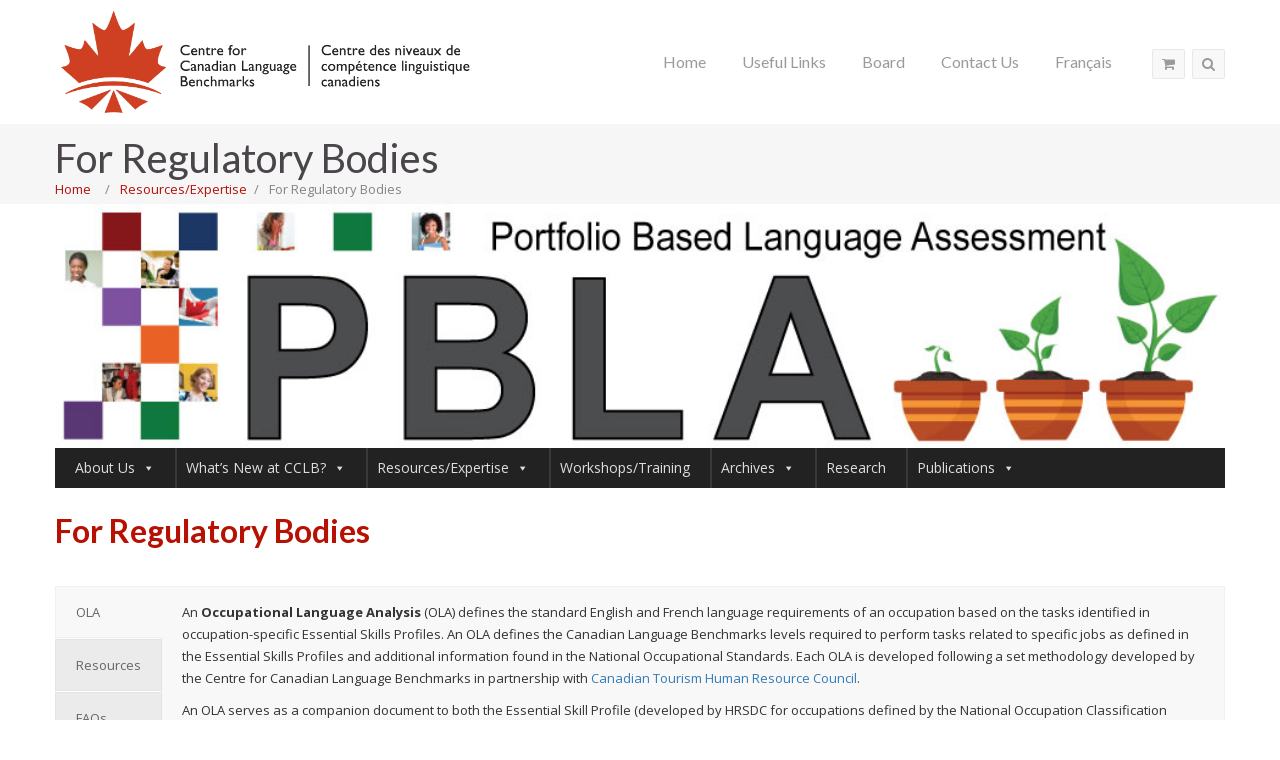

--- FILE ---
content_type: text/html; charset=UTF-8
request_url: https://www.language.ca/resourcesexpertise/for-regulatory-bodies/
body_size: 346670
content:
<!DOCTYPE html>
<html lang="en-CA">
<head>
<meta charset="UTF-8" />
<meta name="viewport" content="initial-scale=1, width=device-width" />
<link rel="profile" href="http://gmpg.org/xfn/11" />
<link rel="pingback" href="https://www.language.ca/xmlrpc.php" />
<link rel="icon" type="image/png" href="https://www.language.ca/wp-content/uploads/2021/01/cclb_leaf_red_white_background_UPj_icon.ico"/>
<title>For Regulatory Bodies &#8211; Centre for Canadian Language Benchmarks</title>
<meta name='robots' content='max-image-preview:large' />
	<style>img:is([sizes="auto" i], [sizes^="auto," i]) { contain-intrinsic-size: 3000px 1500px }</style>
	<link rel="alternate" href="https://www.language.ca/resourcesexpertise/for-regulatory-bodies/" hreflang="en" />
<link rel="alternate" href="https://www.language.ca/ressourcesexpertise/organismes-de-reglementation/" hreflang="fr" />
<link rel='dns-prefetch' href='//www.language.ca' />
<link rel='dns-prefetch' href='//connect.facebook.net' />
<link rel='dns-prefetch' href='//fonts.googleapis.com' />
<link rel="alternate" type="application/rss+xml" title="Centre for Canadian Language Benchmarks &raquo; Feed" href="https://www.language.ca/en/feed/" />
<link rel="alternate" type="application/rss+xml" title="Centre for Canadian Language Benchmarks &raquo; Comments Feed" href="https://www.language.ca/en/comments/feed/" />
<script type="text/javascript">
/* <![CDATA[ */
window._wpemojiSettings = {"baseUrl":"https:\/\/s.w.org\/images\/core\/emoji\/16.0.1\/72x72\/","ext":".png","svgUrl":"https:\/\/s.w.org\/images\/core\/emoji\/16.0.1\/svg\/","svgExt":".svg","source":{"concatemoji":"https:\/\/www.language.ca\/wp-includes\/js\/wp-emoji-release.min.js?ver=0ad338aae06585d837f56b3b9cce6f31"}};
/*! This file is auto-generated */
!function(s,n){var o,i,e;function c(e){try{var t={supportTests:e,timestamp:(new Date).valueOf()};sessionStorage.setItem(o,JSON.stringify(t))}catch(e){}}function p(e,t,n){e.clearRect(0,0,e.canvas.width,e.canvas.height),e.fillText(t,0,0);var t=new Uint32Array(e.getImageData(0,0,e.canvas.width,e.canvas.height).data),a=(e.clearRect(0,0,e.canvas.width,e.canvas.height),e.fillText(n,0,0),new Uint32Array(e.getImageData(0,0,e.canvas.width,e.canvas.height).data));return t.every(function(e,t){return e===a[t]})}function u(e,t){e.clearRect(0,0,e.canvas.width,e.canvas.height),e.fillText(t,0,0);for(var n=e.getImageData(16,16,1,1),a=0;a<n.data.length;a++)if(0!==n.data[a])return!1;return!0}function f(e,t,n,a){switch(t){case"flag":return n(e,"\ud83c\udff3\ufe0f\u200d\u26a7\ufe0f","\ud83c\udff3\ufe0f\u200b\u26a7\ufe0f")?!1:!n(e,"\ud83c\udde8\ud83c\uddf6","\ud83c\udde8\u200b\ud83c\uddf6")&&!n(e,"\ud83c\udff4\udb40\udc67\udb40\udc62\udb40\udc65\udb40\udc6e\udb40\udc67\udb40\udc7f","\ud83c\udff4\u200b\udb40\udc67\u200b\udb40\udc62\u200b\udb40\udc65\u200b\udb40\udc6e\u200b\udb40\udc67\u200b\udb40\udc7f");case"emoji":return!a(e,"\ud83e\udedf")}return!1}function g(e,t,n,a){var r="undefined"!=typeof WorkerGlobalScope&&self instanceof WorkerGlobalScope?new OffscreenCanvas(300,150):s.createElement("canvas"),o=r.getContext("2d",{willReadFrequently:!0}),i=(o.textBaseline="top",o.font="600 32px Arial",{});return e.forEach(function(e){i[e]=t(o,e,n,a)}),i}function t(e){var t=s.createElement("script");t.src=e,t.defer=!0,s.head.appendChild(t)}"undefined"!=typeof Promise&&(o="wpEmojiSettingsSupports",i=["flag","emoji"],n.supports={everything:!0,everythingExceptFlag:!0},e=new Promise(function(e){s.addEventListener("DOMContentLoaded",e,{once:!0})}),new Promise(function(t){var n=function(){try{var e=JSON.parse(sessionStorage.getItem(o));if("object"==typeof e&&"number"==typeof e.timestamp&&(new Date).valueOf()<e.timestamp+604800&&"object"==typeof e.supportTests)return e.supportTests}catch(e){}return null}();if(!n){if("undefined"!=typeof Worker&&"undefined"!=typeof OffscreenCanvas&&"undefined"!=typeof URL&&URL.createObjectURL&&"undefined"!=typeof Blob)try{var e="postMessage("+g.toString()+"("+[JSON.stringify(i),f.toString(),p.toString(),u.toString()].join(",")+"));",a=new Blob([e],{type:"text/javascript"}),r=new Worker(URL.createObjectURL(a),{name:"wpTestEmojiSupports"});return void(r.onmessage=function(e){c(n=e.data),r.terminate(),t(n)})}catch(e){}c(n=g(i,f,p,u))}t(n)}).then(function(e){for(var t in e)n.supports[t]=e[t],n.supports.everything=n.supports.everything&&n.supports[t],"flag"!==t&&(n.supports.everythingExceptFlag=n.supports.everythingExceptFlag&&n.supports[t]);n.supports.everythingExceptFlag=n.supports.everythingExceptFlag&&!n.supports.flag,n.DOMReady=!1,n.readyCallback=function(){n.DOMReady=!0}}).then(function(){return e}).then(function(){var e;n.supports.everything||(n.readyCallback(),(e=n.source||{}).concatemoji?t(e.concatemoji):e.wpemoji&&e.twemoji&&(t(e.twemoji),t(e.wpemoji)))}))}((window,document),window._wpemojiSettings);
/* ]]> */
</script>
<style id='wp-emoji-styles-inline-css' type='text/css'>

	img.wp-smiley, img.emoji {
		display: inline !important;
		border: none !important;
		box-shadow: none !important;
		height: 1em !important;
		width: 1em !important;
		margin: 0 0.07em !important;
		vertical-align: -0.1em !important;
		background: none !important;
		padding: 0 !important;
	}
</style>
<style id='classic-theme-styles-inline-css' type='text/css'>
/*! This file is auto-generated */
.wp-block-button__link{color:#fff;background-color:#32373c;border-radius:9999px;box-shadow:none;text-decoration:none;padding:calc(.667em + 2px) calc(1.333em + 2px);font-size:1.125em}.wp-block-file__button{background:#32373c;color:#fff;text-decoration:none}
</style>
<style id='global-styles-inline-css' type='text/css'>
:root{--wp--preset--aspect-ratio--square: 1;--wp--preset--aspect-ratio--4-3: 4/3;--wp--preset--aspect-ratio--3-4: 3/4;--wp--preset--aspect-ratio--3-2: 3/2;--wp--preset--aspect-ratio--2-3: 2/3;--wp--preset--aspect-ratio--16-9: 16/9;--wp--preset--aspect-ratio--9-16: 9/16;--wp--preset--color--black: #000000;--wp--preset--color--cyan-bluish-gray: #abb8c3;--wp--preset--color--white: #ffffff;--wp--preset--color--pale-pink: #f78da7;--wp--preset--color--vivid-red: #cf2e2e;--wp--preset--color--luminous-vivid-orange: #ff6900;--wp--preset--color--luminous-vivid-amber: #fcb900;--wp--preset--color--light-green-cyan: #7bdcb5;--wp--preset--color--vivid-green-cyan: #00d084;--wp--preset--color--pale-cyan-blue: #8ed1fc;--wp--preset--color--vivid-cyan-blue: #0693e3;--wp--preset--color--vivid-purple: #9b51e0;--wp--preset--gradient--vivid-cyan-blue-to-vivid-purple: linear-gradient(135deg,rgba(6,147,227,1) 0%,rgb(155,81,224) 100%);--wp--preset--gradient--light-green-cyan-to-vivid-green-cyan: linear-gradient(135deg,rgb(122,220,180) 0%,rgb(0,208,130) 100%);--wp--preset--gradient--luminous-vivid-amber-to-luminous-vivid-orange: linear-gradient(135deg,rgba(252,185,0,1) 0%,rgba(255,105,0,1) 100%);--wp--preset--gradient--luminous-vivid-orange-to-vivid-red: linear-gradient(135deg,rgba(255,105,0,1) 0%,rgb(207,46,46) 100%);--wp--preset--gradient--very-light-gray-to-cyan-bluish-gray: linear-gradient(135deg,rgb(238,238,238) 0%,rgb(169,184,195) 100%);--wp--preset--gradient--cool-to-warm-spectrum: linear-gradient(135deg,rgb(74,234,220) 0%,rgb(151,120,209) 20%,rgb(207,42,186) 40%,rgb(238,44,130) 60%,rgb(251,105,98) 80%,rgb(254,248,76) 100%);--wp--preset--gradient--blush-light-purple: linear-gradient(135deg,rgb(255,206,236) 0%,rgb(152,150,240) 100%);--wp--preset--gradient--blush-bordeaux: linear-gradient(135deg,rgb(254,205,165) 0%,rgb(254,45,45) 50%,rgb(107,0,62) 100%);--wp--preset--gradient--luminous-dusk: linear-gradient(135deg,rgb(255,203,112) 0%,rgb(199,81,192) 50%,rgb(65,88,208) 100%);--wp--preset--gradient--pale-ocean: linear-gradient(135deg,rgb(255,245,203) 0%,rgb(182,227,212) 50%,rgb(51,167,181) 100%);--wp--preset--gradient--electric-grass: linear-gradient(135deg,rgb(202,248,128) 0%,rgb(113,206,126) 100%);--wp--preset--gradient--midnight: linear-gradient(135deg,rgb(2,3,129) 0%,rgb(40,116,252) 100%);--wp--preset--font-size--small: 13px;--wp--preset--font-size--medium: 20px;--wp--preset--font-size--large: 36px;--wp--preset--font-size--x-large: 42px;--wp--preset--spacing--20: 0.44rem;--wp--preset--spacing--30: 0.67rem;--wp--preset--spacing--40: 1rem;--wp--preset--spacing--50: 1.5rem;--wp--preset--spacing--60: 2.25rem;--wp--preset--spacing--70: 3.38rem;--wp--preset--spacing--80: 5.06rem;--wp--preset--shadow--natural: 6px 6px 9px rgba(0, 0, 0, 0.2);--wp--preset--shadow--deep: 12px 12px 50px rgba(0, 0, 0, 0.4);--wp--preset--shadow--sharp: 6px 6px 0px rgba(0, 0, 0, 0.2);--wp--preset--shadow--outlined: 6px 6px 0px -3px rgba(255, 255, 255, 1), 6px 6px rgba(0, 0, 0, 1);--wp--preset--shadow--crisp: 6px 6px 0px rgba(0, 0, 0, 1);}:where(.is-layout-flex){gap: 0.5em;}:where(.is-layout-grid){gap: 0.5em;}body .is-layout-flex{display: flex;}.is-layout-flex{flex-wrap: wrap;align-items: center;}.is-layout-flex > :is(*, div){margin: 0;}body .is-layout-grid{display: grid;}.is-layout-grid > :is(*, div){margin: 0;}:where(.wp-block-columns.is-layout-flex){gap: 2em;}:where(.wp-block-columns.is-layout-grid){gap: 2em;}:where(.wp-block-post-template.is-layout-flex){gap: 1.25em;}:where(.wp-block-post-template.is-layout-grid){gap: 1.25em;}.has-black-color{color: var(--wp--preset--color--black) !important;}.has-cyan-bluish-gray-color{color: var(--wp--preset--color--cyan-bluish-gray) !important;}.has-white-color{color: var(--wp--preset--color--white) !important;}.has-pale-pink-color{color: var(--wp--preset--color--pale-pink) !important;}.has-vivid-red-color{color: var(--wp--preset--color--vivid-red) !important;}.has-luminous-vivid-orange-color{color: var(--wp--preset--color--luminous-vivid-orange) !important;}.has-luminous-vivid-amber-color{color: var(--wp--preset--color--luminous-vivid-amber) !important;}.has-light-green-cyan-color{color: var(--wp--preset--color--light-green-cyan) !important;}.has-vivid-green-cyan-color{color: var(--wp--preset--color--vivid-green-cyan) !important;}.has-pale-cyan-blue-color{color: var(--wp--preset--color--pale-cyan-blue) !important;}.has-vivid-cyan-blue-color{color: var(--wp--preset--color--vivid-cyan-blue) !important;}.has-vivid-purple-color{color: var(--wp--preset--color--vivid-purple) !important;}.has-black-background-color{background-color: var(--wp--preset--color--black) !important;}.has-cyan-bluish-gray-background-color{background-color: var(--wp--preset--color--cyan-bluish-gray) !important;}.has-white-background-color{background-color: var(--wp--preset--color--white) !important;}.has-pale-pink-background-color{background-color: var(--wp--preset--color--pale-pink) !important;}.has-vivid-red-background-color{background-color: var(--wp--preset--color--vivid-red) !important;}.has-luminous-vivid-orange-background-color{background-color: var(--wp--preset--color--luminous-vivid-orange) !important;}.has-luminous-vivid-amber-background-color{background-color: var(--wp--preset--color--luminous-vivid-amber) !important;}.has-light-green-cyan-background-color{background-color: var(--wp--preset--color--light-green-cyan) !important;}.has-vivid-green-cyan-background-color{background-color: var(--wp--preset--color--vivid-green-cyan) !important;}.has-pale-cyan-blue-background-color{background-color: var(--wp--preset--color--pale-cyan-blue) !important;}.has-vivid-cyan-blue-background-color{background-color: var(--wp--preset--color--vivid-cyan-blue) !important;}.has-vivid-purple-background-color{background-color: var(--wp--preset--color--vivid-purple) !important;}.has-black-border-color{border-color: var(--wp--preset--color--black) !important;}.has-cyan-bluish-gray-border-color{border-color: var(--wp--preset--color--cyan-bluish-gray) !important;}.has-white-border-color{border-color: var(--wp--preset--color--white) !important;}.has-pale-pink-border-color{border-color: var(--wp--preset--color--pale-pink) !important;}.has-vivid-red-border-color{border-color: var(--wp--preset--color--vivid-red) !important;}.has-luminous-vivid-orange-border-color{border-color: var(--wp--preset--color--luminous-vivid-orange) !important;}.has-luminous-vivid-amber-border-color{border-color: var(--wp--preset--color--luminous-vivid-amber) !important;}.has-light-green-cyan-border-color{border-color: var(--wp--preset--color--light-green-cyan) !important;}.has-vivid-green-cyan-border-color{border-color: var(--wp--preset--color--vivid-green-cyan) !important;}.has-pale-cyan-blue-border-color{border-color: var(--wp--preset--color--pale-cyan-blue) !important;}.has-vivid-cyan-blue-border-color{border-color: var(--wp--preset--color--vivid-cyan-blue) !important;}.has-vivid-purple-border-color{border-color: var(--wp--preset--color--vivid-purple) !important;}.has-vivid-cyan-blue-to-vivid-purple-gradient-background{background: var(--wp--preset--gradient--vivid-cyan-blue-to-vivid-purple) !important;}.has-light-green-cyan-to-vivid-green-cyan-gradient-background{background: var(--wp--preset--gradient--light-green-cyan-to-vivid-green-cyan) !important;}.has-luminous-vivid-amber-to-luminous-vivid-orange-gradient-background{background: var(--wp--preset--gradient--luminous-vivid-amber-to-luminous-vivid-orange) !important;}.has-luminous-vivid-orange-to-vivid-red-gradient-background{background: var(--wp--preset--gradient--luminous-vivid-orange-to-vivid-red) !important;}.has-very-light-gray-to-cyan-bluish-gray-gradient-background{background: var(--wp--preset--gradient--very-light-gray-to-cyan-bluish-gray) !important;}.has-cool-to-warm-spectrum-gradient-background{background: var(--wp--preset--gradient--cool-to-warm-spectrum) !important;}.has-blush-light-purple-gradient-background{background: var(--wp--preset--gradient--blush-light-purple) !important;}.has-blush-bordeaux-gradient-background{background: var(--wp--preset--gradient--blush-bordeaux) !important;}.has-luminous-dusk-gradient-background{background: var(--wp--preset--gradient--luminous-dusk) !important;}.has-pale-ocean-gradient-background{background: var(--wp--preset--gradient--pale-ocean) !important;}.has-electric-grass-gradient-background{background: var(--wp--preset--gradient--electric-grass) !important;}.has-midnight-gradient-background{background: var(--wp--preset--gradient--midnight) !important;}.has-small-font-size{font-size: var(--wp--preset--font-size--small) !important;}.has-medium-font-size{font-size: var(--wp--preset--font-size--medium) !important;}.has-large-font-size{font-size: var(--wp--preset--font-size--large) !important;}.has-x-large-font-size{font-size: var(--wp--preset--font-size--x-large) !important;}
:where(.wp-block-post-template.is-layout-flex){gap: 1.25em;}:where(.wp-block-post-template.is-layout-grid){gap: 1.25em;}
:where(.wp-block-columns.is-layout-flex){gap: 2em;}:where(.wp-block-columns.is-layout-grid){gap: 2em;}
:root :where(.wp-block-pullquote){font-size: 1.5em;line-height: 1.6;}
</style>
<link rel='stylesheet' id='Total_Soft_Cal-css' href='https://www.language.ca/wp-content/plugins/calendar-event/CSS/Total-Soft-Calendar-Widget.css?ver=0ad338aae06585d837f56b3b9cce6f31'  media='all' />
<link rel='stylesheet' id='fontawesome-css-css' href='https://www.language.ca/wp-content/plugins/calendar-event/CSS/totalsoft.css?ver=0ad338aae06585d837f56b3b9cce6f31'  media='all' />
<link rel='stylesheet' id='cms-plugin-stylesheet-css' href='https://www.language.ca/wp-content/plugins/cmssuperheroes/assets/css/cms-style.css?ver=0ad338aae06585d837f56b3b9cce6f31'  media='all' />
<link rel='stylesheet' id='contact-form-7-css' href='https://www.language.ca/wp-content/plugins/contact-form-7/includes/css/styles.css?ver=6.1.2'  media='all' />
<link rel='stylesheet' id='wpsm_tabs_r-font-awesome-front-css' href='https://www.language.ca/wp-content/plugins/tabs-responsive/assets/css/font-awesome/css/font-awesome.min.css?ver=0ad338aae06585d837f56b3b9cce6f31'  media='all' />
<link rel='stylesheet' id='wpsm_tabs_r_bootstrap-front-css' href='https://www.language.ca/wp-content/plugins/tabs-responsive/assets/css/bootstrap-front.css?ver=0ad338aae06585d837f56b3b9cce6f31'  media='all' />
<link rel='stylesheet' id='wpsm_tabs_r_animate-css' href='https://www.language.ca/wp-content/plugins/tabs-responsive/assets/css/animate.css?ver=0ad338aae06585d837f56b3b9cce6f31'  media='all' />
<link rel='stylesheet' id='remodal-css' href='https://www.language.ca/wp-content/plugins/user-press/acess/css/remodal.css?ver=0ad338aae06585d837f56b3b9cce6f31'  media='all' />
<link rel='stylesheet' id='remodal-default-theme-css' href='https://www.language.ca/wp-content/plugins/user-press/acess/css/remodal-default-theme.css?ver=0ad338aae06585d837f56b3b9cce6f31'  media='all' />
<link rel='stylesheet' id='up.social.icons-css' href='https://www.language.ca/wp-content/plugins/user-press/acess/css/socicon.css?ver=0ad338aae06585d837f56b3b9cce6f31'  media='all' />
<link rel='stylesheet' id='woocommerce-layout-css' href='https://www.language.ca/wp-content/plugins/woocommerce/assets/css/woocommerce-layout.css?ver=10.2.3'  media='all' />
<link rel='stylesheet' id='woocommerce-smallscreen-css' href='https://www.language.ca/wp-content/plugins/woocommerce/assets/css/woocommerce-smallscreen.css?ver=10.2.3'  media='only screen and (max-width: 768px)' />
<link rel='stylesheet' id='woocommerce-general-css' href='https://www.language.ca/wp-content/plugins/woocommerce/assets/css/woocommerce.css?ver=10.2.3'  media='all' />
<style id='woocommerce-inline-inline-css' type='text/css'>
.woocommerce form .form-row .required { visibility: visible; }
</style>
<link rel='stylesheet' id='wcqi-css-css' href='https://www.language.ca/wp-content/plugins/woocommerce-quantity-increment/assets/css/wc-quantity-increment.css?ver=0ad338aae06585d837f56b3b9cce6f31'  media='all' />
<link rel='stylesheet' id='h5p-plugin-styles-css' href='https://www.language.ca/wp-content/plugins/h5p/h5p-php-library/styles/h5p.css?ver=1.16.0'  media='all' />
<link rel='stylesheet' id='megamenu-css' href='https://www.language.ca/wp-content/uploads/maxmegamenu/style_en_ca.css?ver=f4fb7c'  media='all' />
<link rel='stylesheet' id='dashicons-css' href='https://www.language.ca/wp-includes/css/dashicons.min.css?ver=0ad338aae06585d837f56b3b9cce6f31'  media='all' />
<link rel='stylesheet' id='megamenu-genericons-css' href='https://www.language.ca/wp-content/plugins/megamenu-pro/icons/genericons/genericons/genericons.css?ver=2.4.3'  media='all' />
<link rel='stylesheet' id='megamenu-fontawesome6-css' href='https://www.language.ca/wp-content/plugins/megamenu-pro/icons/fontawesome6/css/all.min.css?ver=2.4.3'  media='all' />
<link rel='stylesheet' id='brands-styles-css' href='https://www.language.ca/wp-content/plugins/woocommerce/assets/css/brands.css?ver=10.2.3'  media='all' />
<link rel='stylesheet' id='custom-dynamic-css' href='https://www.language.ca/wp-content/themes/wp-toot/assets/css/custom-dynamic.css?ver=0ad338aae06585d837f56b3b9cce6f31'  media='all' />
<style id='custom-dynamic-inline-css' type='text/css'>
.site-header .toot-header-top .top-bar-wrap{border-bottom-color:transparent;}.header-layout1 .cshero-main-header .toot-header{border-top-color:#e8e8e9;}.cshero-header-navigation .main-navigation .menu-main-menu > ul > li.current-menu-ancestor > a, .cshero-header-navigation .main-navigation .menu-main-menu > li.current-menu-ancestor > a, .cshero-header-navigation .main-navigation .menu-main-menu > ul > li.current-menu-item > a, .cshero-header-navigation .main-navigation .menu-main-menu > li.current-menu-item > a{color:#b61102;}.cshero-header-navigation .main-navigation .menu-main-menu > ul > li > a > span:after, .cshero-header-navigation .main-navigation .menu-main-menu > li > a > span:after{background-color:#b61102;}.site-header .cshero-header-cart-search .widget_cart_search_wrap .header-search-cart a{border-color:rgba(232,232,233,1);}.toot-header-top:hover{color:#a9a9ab !important;}
</style>
<link rel='stylesheet' id='wp-toot-zo-plugin-stylesheet-css' href='https://www.language.ca/wp-content/themes/wp-toot/assets/css/zo-style.css?ver=0ad338aae06585d837f56b3b9cce6f31'  media='all' />
<link rel='stylesheet' id='wp-toot-lato-font-css' href='https://fonts.googleapis.com/css?family=Lato:400,100,100italic,300,300italic,400italic,700,700italic,900,900italic&#038;subset=latin%2Clatin-ext'  media='all' />
<link rel='stylesheet' id='wp-toot-roboto-slab-font-css' href='https://fonts.googleapis.com/css?family=Roboto%20Slab:400,100,300,700&#038;subset=latin%2Clatin-ext'  media='all' />
<link rel='stylesheet' id='bootstrap-css' href='https://www.language.ca/wp-content/themes/wp-toot/assets/css/bootstrap.min.css?ver=3.3.2'  media='all' />
<link rel='stylesheet' id='prettyphoto-css-css' href='https://www.language.ca/wp-content/themes/wp-toot/assets/css/prettyPhoto.css?ver=1.0.1'  media='all' />
<link rel='stylesheet' id='magnific-popup-css-css' href='https://www.language.ca/wp-content/themes/wp-toot/assets/css/magnific-popup.css?ver=1.0.1'  media='all' />
<link rel='stylesheet' id='font-awesome-css' href='https://www.language.ca/wp-content/themes/wp-toot/assets/css/font-awesome.min.css?ver=4.3.0'  media='all' />
<link rel='stylesheet' id='toot-pe-icon-css' href='https://www.language.ca/wp-content/themes/wp-toot/assets/css/stroke-gap-icons.css?ver=1.0.1'  media='all' />
<link rel='stylesheet' id='wp-toot-animate-css' href='https://www.language.ca/wp-content/themes/wp-toot/assets/css/animate.min.css?ver=1.0.0'  media='all' />
<link rel='stylesheet' id='wp-toot-style-css' href='https://www.language.ca/wp-content/themes/wp-toot/style.css?ver=0ad338aae06585d837f56b3b9cce6f31'  media='all' />
<link rel='stylesheet' id='wp-toot-static-css' href='https://www.language.ca/wp-content/themes/wp-toot/assets/css/static.css?ver=1.0.0'  media='all' />
<link rel='stylesheet' id='newsletter-css' href='https://www.language.ca/wp-content/plugins/newsletter/style.css?ver=8.9.8'  media='all' />
<link rel='stylesheet' id='js_composer_front-css' href='https://www.language.ca/wp-content/plugins/js_composer/assets/css/js_composer.min.css?ver=7.9'  media='all' />
<link rel='stylesheet' id='redux-google-fonts-smof_data-css' href='https://fonts.googleapis.com/css?family=Open+Sans%3A300%2C400%2C600%2C700%2C800%2C300italic%2C400italic%2C600italic%2C700italic%2C800italic%7CLato%3A100%2C300%2C400%2C700%2C900%2C100italic%2C300italic%2C400italic%2C700italic%2C900italic&#038;ver=1730764851'  media='all' />
<script  src="https://www.language.ca/wp-includes/js/jquery/jquery.min.js?ver=3.7.1" id="jquery-core-js"></script>
<script  src="https://www.language.ca/wp-includes/js/jquery/jquery-migrate.min.js?ver=3.4.1" id="jquery-migrate-js"></script>
<script  src="https://www.language.ca/wp-content/plugins/contact-bank/assets/global/plugins/custom/js/custom.js?ver=0ad338aae06585d837f56b3b9cce6f31" id="contact-bank-bootstrap.js-js"></script>
<script  src="https://www.language.ca/wp-includes/js/jquery/ui/core.min.js?ver=1.13.3" id="jquery-ui-core-js"></script>
<script  src="https://www.language.ca/wp-content/plugins/calendar-event/JS/Total-Soft-Calendar-Widget.js?ver=0ad338aae06585d837f56b3b9cce6f31" id="Total_Soft_Cal-js"></script>
<script  src="https://www.language.ca/wp-content/plugins/woocommerce/assets/js/jquery-blockui/jquery.blockUI.min.js?ver=2.7.0-wc.10.2.3" id="jquery-blockui-js" data-wp-strategy="defer"></script>
<script type="text/javascript" id="wc-add-to-cart-js-extra">
/* <![CDATA[ */
var wc_add_to_cart_params = {"ajax_url":"\/wp-admin\/admin-ajax.php","wc_ajax_url":"\/?wc-ajax=%%endpoint%%","i18n_view_cart":"View cart","cart_url":"https:\/\/www.language.ca\/shopping-cart\/","is_cart":"","cart_redirect_after_add":"no"};
/* ]]> */
</script>
<script  src="https://www.language.ca/wp-content/plugins/woocommerce/assets/js/frontend/add-to-cart.min.js?ver=10.2.3" id="wc-add-to-cart-js" data-wp-strategy="defer"></script>
<script  src="https://www.language.ca/wp-content/plugins/woocommerce/assets/js/js-cookie/js.cookie.min.js?ver=2.1.4-wc.10.2.3" id="js-cookie-js" defer="defer" data-wp-strategy="defer"></script>
<script type="text/javascript" id="woocommerce-js-extra">
/* <![CDATA[ */
var woocommerce_params = {"ajax_url":"\/wp-admin\/admin-ajax.php","wc_ajax_url":"\/?wc-ajax=%%endpoint%%","i18n_password_show":"Show password","i18n_password_hide":"Hide password"};
/* ]]> */
</script>
<script  src="https://www.language.ca/wp-content/plugins/woocommerce/assets/js/frontend/woocommerce.min.js?ver=10.2.3" id="woocommerce-js" defer="defer" data-wp-strategy="defer"></script>
<script  src="https://www.language.ca/wp-content/plugins/woocommerce-quantity-increment/assets/js/wc-quantity-increment.min.js?ver=0ad338aae06585d837f56b3b9cce6f31" id="wcqi-js-js"></script>
<script  src="https://www.language.ca/wp-content/plugins/js_composer/assets/js/vendors/woocommerce-add-to-cart.js?ver=7.9" id="vc_woocommerce-add-to-cart-js-js"></script>
<script  src="https://www.language.ca/wp-content/themes/wp-toot/assets/js/bootstrap.min.js?ver=3.3.2" id="bootstrap-js"></script>
<script></script><link rel="https://api.w.org/" href="https://www.language.ca/wp-json/" /><link rel="alternate" title="JSON" type="application/json" href="https://www.language.ca/wp-json/wp/v2/pages/415" /><link rel="EditURI" type="application/rsd+xml" title="RSD" href="https://www.language.ca/xmlrpc.php?rsd" />

<link rel="canonical" href="https://www.language.ca/resourcesexpertise/for-regulatory-bodies/" />
<link rel='shortlink' href='https://www.language.ca/?p=415' />
<link rel="alternate" title="oEmbed (JSON)" type="application/json+oembed" href="https://www.language.ca/wp-json/oembed/1.0/embed?url=https%3A%2F%2Fwww.language.ca%2Fresourcesexpertise%2Ffor-regulatory-bodies%2F" />
<link rel="alternate" title="oEmbed (XML)" type="text/xml+oembed" href="https://www.language.ca/wp-json/oembed/1.0/embed?url=https%3A%2F%2Fwww.language.ca%2Fresourcesexpertise%2Ffor-regulatory-bodies%2F&#038;format=xml" />
<!-- paste Google Analytics javascript below this line -->
<script async src="https://www.googletagmanager.com/gtag/js?id=UA-84020287-1"></script>
<script>
  window.dataLayer = window.dataLayer || [];
  function gtag(){dataLayer.push(arguments);}
  gtag('js', new Date());
  gtag('config', 'UA-84020287-1');
</script>
<!-- paste Google Analytics javascript above this line -->
    <script type="text/javascript">
        var ajaxurl = 'https://www.language.ca/wp-admin/admin-ajax.php';
    </script>
    <style type="text/css">.toot-header-logo a h1 img {
 max-height: 110px;
 max-width: 493px;
}

.widget_nav_menu ul li a:before {
  width: 100%;
}

.page-title.layout2, .page-title.layout3 {
  height: 80px;
  padding: 14px 0;
}

.page-title.layout2 #page-title-text, .page-title.layout3 #page-title-text {
  margin-bottom: 0px;
}

.blog-1-column article .entry-blog, .toot-single-wraper article .entry-blog {
    text-align: left;
}

.blog-1-column article .entry-blog .entry-header, .toot-single-wraper article .entry-blog .entry-header{
    text-align: center;
}

.blog-classic .blog-classic-wraper article .entry-blog, .blog-search .blog-classic-wraper article .entry-blog {
    text-align: left;
}

.blog-classic .blog-classic-wraper article .entry-blog .entry-header, .blog-search .blog-classic-wraper article .entry-blog .entry-header {
    text-align: center;
}

.blog-1-column article .entry-blog .entry-header .entry-feature-image, .toot-single-wraper article .entry-blog .entry-header .entry-feature-image, .blog-1-column article .entry-blog .entry-header .entry-video, .toot-single-wraper article .entry-blog .entry-header .entry-video, .blog-1-column article .entry-blog .entry-header .entry-gallery, .toot-single-wraper article .entry-blog .entry-header .entry-gallery {
    display: none;
}

/* .woocommerce .shop-products-list .toot-woo-product { width: 100%; } */
.woocommerce .shop-products-list .toot-woo-product .toot-list-item-wrap .toot-item-meta-button { padding: 10px; }

.fullwidthproduct .toot-woo-product { width: 100%; }

.textwidget #calendar_title { display: none; }
.textwidget #wps_events_table { color: #b61102; }
.textwidget td { padding: 0; }
.textwidget #wps_events_table tbody tr, .textwidget #wps_events_table tbody td { 
    height: 10px;
}

.textwidget .wps_event_content { min-height: 10px; font-size: 10px; line-height: 10px; }
.textwidget .wps_event_weekend { background-color: #403333; }
.textwidget .wps_event_today { background-color: transparent; color: #fff; }

.min-height-600 { min-height: 600px; }
.min-height-800 { min-height: 800px; }

input#terms.woocommerce-form__input-checkbox { position: relative; }</style>	<noscript><style>.woocommerce-product-gallery{ opacity: 1 !important; }</style></noscript>
	<style type="text/css">.recentcomments a{display:inline !important;padding:0 !important;margin:0 !important;}</style><meta name="generator" content="Powered by WPBakery Page Builder - drag and drop page builder for WordPress."/>
<meta name="generator" content="Powered by Slider Revolution 6.5.25 - responsive, Mobile-Friendly Slider Plugin for WordPress with comfortable drag and drop interface." />
<script>function setREVStartSize(e){
			//window.requestAnimationFrame(function() {
				window.RSIW = window.RSIW===undefined ? window.innerWidth : window.RSIW;
				window.RSIH = window.RSIH===undefined ? window.innerHeight : window.RSIH;
				try {
					var pw = document.getElementById(e.c).parentNode.offsetWidth,
						newh;
					pw = pw===0 || isNaN(pw) || (e.l=="fullwidth" || e.layout=="fullwidth") ? window.RSIW : pw;
					e.tabw = e.tabw===undefined ? 0 : parseInt(e.tabw);
					e.thumbw = e.thumbw===undefined ? 0 : parseInt(e.thumbw);
					e.tabh = e.tabh===undefined ? 0 : parseInt(e.tabh);
					e.thumbh = e.thumbh===undefined ? 0 : parseInt(e.thumbh);
					e.tabhide = e.tabhide===undefined ? 0 : parseInt(e.tabhide);
					e.thumbhide = e.thumbhide===undefined ? 0 : parseInt(e.thumbhide);
					e.mh = e.mh===undefined || e.mh=="" || e.mh==="auto" ? 0 : parseInt(e.mh,0);
					if(e.layout==="fullscreen" || e.l==="fullscreen")
						newh = Math.max(e.mh,window.RSIH);
					else{
						e.gw = Array.isArray(e.gw) ? e.gw : [e.gw];
						for (var i in e.rl) if (e.gw[i]===undefined || e.gw[i]===0) e.gw[i] = e.gw[i-1];
						e.gh = e.el===undefined || e.el==="" || (Array.isArray(e.el) && e.el.length==0)? e.gh : e.el;
						e.gh = Array.isArray(e.gh) ? e.gh : [e.gh];
						for (var i in e.rl) if (e.gh[i]===undefined || e.gh[i]===0) e.gh[i] = e.gh[i-1];
											
						var nl = new Array(e.rl.length),
							ix = 0,
							sl;
						e.tabw = e.tabhide>=pw ? 0 : e.tabw;
						e.thumbw = e.thumbhide>=pw ? 0 : e.thumbw;
						e.tabh = e.tabhide>=pw ? 0 : e.tabh;
						e.thumbh = e.thumbhide>=pw ? 0 : e.thumbh;
						for (var i in e.rl) nl[i] = e.rl[i]<window.RSIW ? 0 : e.rl[i];
						sl = nl[0];
						for (var i in nl) if (sl>nl[i] && nl[i]>0) { sl = nl[i]; ix=i;}
						var m = pw>(e.gw[ix]+e.tabw+e.thumbw) ? 1 : (pw-(e.tabw+e.thumbw)) / (e.gw[ix]);
						newh =  (e.gh[ix] * m) + (e.tabh + e.thumbh);
					}
					var el = document.getElementById(e.c);
					if (el!==null && el) el.style.height = newh+"px";
					el = document.getElementById(e.c+"_wrapper");
					if (el!==null && el) {
						el.style.height = newh+"px";
						el.style.display = "block";
					}
				} catch(e){
					console.log("Failure at Presize of Slider:" + e)
				}
			//});
		  };</script>
		<style type="text/css" id="wp-custom-css">
			a.mega-menu-link {
    text-transform: none !important;
}

#slider_23630 .sa_hover_container {
    padding: 0 !important;
    height: 100%;
}

#slider_23630 .owl-stage {
    display: flex;
}

#slider_23630 .custom-slider-top {
    background-color: #d1d1d1;
    text-align: left;
    font-size: 16px;
    line-height: 150%;
}

#slider_23630 .custom-slider-top__header {
    display: flex;
    align-items: center;
    padding-top: 10px;
}

#slider_23630 .custom-slider-icon {
    height: 45px;
	  padding-left: 10px;
    padding-right: 10px;
}

#slider_23630 .custom-slider-title {
    font-size: 26px;
    line-height: 200%;
    font-weight: 700;
    color: #0e773c;
    margin: 0px;
}

#slider_23630 .custom-slider-top__body {
    padding-right: 15px;
    padding-left: 15px;
    padding-top: 0px;
    padding-bottom: 15px;
}

#slider_23630 .custom-slider-bottom {
    background-color: #d3ead6;
    font-size: 16px;
    line-height: 150%;
    padding: 15px;
}

#slider_23630 li p {
    line-height: 150%;
    margin-bottom: 10px !important;
}

#slider_25260 .sa_hover_container {
    padding: 0 !important;
    height: 100%;
}

#slider_25260 .owl-stage {
    display: flex;
}

#slider_25260 .custom-slider-top {
    background-color: #d1d1d1;
    text-align: left;
    font-size: 16px;
    line-height: 150%;
}

#slider_25260 .custom-slider-top__header {
    display: flex;
    align-items: center;
    padding-top: 10px;
}

#slider_25260 .custom-slider-icon {
    height: 45px;
	  padding-left: 10px;
    padding-right: 10px;
}

#slider_25260 .custom-slider-title {
    font-size: 26px;
    line-height: 200%;
    font-weight: 700;
    color: #0e773c;
    margin: 0px;
}

#slider_25260 .custom-slider-top__body {
    padding-right: 15px;
    padding-left: 15px;
    padding-top: 0px;
    padding-bottom: 15px;
}

#slider_25260 .custom-slider-bottom {
    background-color: #d3ead6;
    font-size: 16px;
    line-height: 150%;
    padding: 15px;
}

#slider_25260 li p {
    line-height: 150%;
    margin-bottom: 10px !important;
}

#slider_25265 .sa_hover_container {
    padding: 0 !important;
    height: 100%;
}

#slider_25265 .owl-stage {
    display: flex;
}

#slider_25265 .custom-slider-top {
    background-color: #d1d1d1;
    text-align: left;
    font-size: 16px;
    line-height: 150%;
}

#slider_25265 .custom-slider-top__header {
    display: flex;
    align-items: center;
    padding-top: 10px;
}

#slider_25265 .custom-slider-icon {
    height: 45px;
	  padding-left: 10px;
    padding-right: 10px;
}

#slider_25265 .custom-slider-title {
    font-size: 26px;
    line-height: 200%;
    font-weight: 700;
    color: #0e773c;
    margin: 0px;
}

#slider_25265 .custom-slider-top__body {
    padding-right: 15px;
    padding-left: 15px;
    padding-top: 0px;
    padding-bottom: 15px;
}

#slider_25265 .custom-slider-bottom {
    background-color: #d3ead6;
    font-size: 16px;
    line-height: 150%;
    padding: 15px;
}

#slider_25265 li p {
    line-height: 150%;
    margin-bottom: 10px !important;
}

#slider_25266 .sa_hover_container {
    padding: 0 !important;
    height: 100%;
}

#slider_25266 .owl-stage {
    display: flex;
}

#slider_25266 .custom-slider-top {
    background-color: #d1d1d1;
    text-align: left;
    font-size: 16px;
    line-height: 150%;
}


#slider_25266 .custom-slider-top__header {
    display: flex;
    align-items: center;
    padding-top: 10px;
}

#slider_25266 .custom-slider-icon {
    height: 45px;
	  padding-left: 10px;
    padding-right: 10px;
}

#slider_25266 .custom-slider-title {
    font-size: 26px;
    line-height: 200%;
    font-weight: 700;
    color: #0e773c;
    margin: 0px;
}

#slider_25266 .custom-slider-top__body {
    padding-right: 15px;
    padding-left: 15px;
    padding-top: 0px;
    padding-bottom: 15px;
}

#slider_25266 .custom-slider-bottom {
    background-color: #d3ead6;
    font-size: 16px;
    line-height: 150%;
    padding: 15px;
}

#slider_25266 li p {
    line-height: 150%;
    margin-bottom: 10px !important;
}

#slider_25267 .sa_hover_container {
    padding: 0 !important;
    height: 100%;
}

#slider_25267 .owl-stage {
    display: flex;
}

#slider_25267 .custom-slider-top {
    background-color: #d1d1d1;
    text-align: left;
    font-size: 16px;
    line-height: 150%;
}


#slider_25267 .custom-slider-top__header {
    display: flex;
    align-items: center;
    padding-top: 10px;
}

#slider_25267 .custom-slider-icon {
    height: 45px;
		padding-left: 10px;
    padding-right: 10px;
}

#slider_25267 .custom-slider-title {
    font-size: 26px;
    line-height: 200%;
    font-weight: 700;
    color: #0e773c;
    margin: 0px;
}

#slider_25267 .custom-slider-top__body {
    padding-right: 15px;
    padding-left: 15px;
    padding-top: 0px;
    padding-bottom: 15px;
}

#slider_25267 .custom-slider-bottom {
    background-color: #d3ead6;
    font-size: 16px;
    line-height: 150%;
    padding: 15px;
}

#slider_25267 li p {
    line-height: 150%;
    margin-bottom: 10px !important;
}

#slider_25268 .sa_hover_container {
    padding: 0 !important;
    height: 100%;
}

#slider_25268 .owl-stage {
    display: flex;
}

#slider_25268 .custom-slider-top {
    background-color: #d1d1d1;
    text-align: left;
    font-size: 16px;
    line-height: 150%;
}

#slider_25268 .custom-slider-top__header {
    display: flex;
    align-items: center;
    padding-top: 10px;
}

#slider_25268 .custom-slider-icon {
    height: 45px;
		padding-left: 10px;
    padding-right: 10px;
}

#slider_25268 .custom-slider-title {
    font-size: 26px;
    line-height: 200%;
    font-weight: 700;
    color: #0e773c;
    margin: 0px;
}

#slider_25268 .custom-slider-top__body {
    padding-right: 15px;
    padding-left: 15px;
    padding-top: 0px;
    padding-bottom: 15px;
}

#slider_25268 .custom-slider-bottom {
    background-color: #d3ead6;
    font-size: 16px;
    line-height: 150%;
    padding: 15px;
}

#slider_25268 li p {
    line-height: 150%;
    margin-bottom: 10px !important;
}
#slider_25276 .sa_hover_container {
    padding: 0 !important;
    height: 100%;
}

#slider_25276 .owl-stage {
    display: flex;
}

#slider_25276 .custom-slider-top {
    background-color: #d1d1d1;
    text-align: left;
    font-size: 16px;
    line-height: 150%;
}

#slider_25276 .custom-slider-top__header {
    display: flex;
    align-items: center;
    padding-top: 10px;
}

#slider_25276 .custom-slider-icon {
    height: 45px;
		padding-left: 10px;
    padding-right: 10px;
}

#slider_25276 .custom-slider-title {
    font-size: 26px;
    line-height: 200%;
    font-weight: 700;
    color: #1c3363;
    margin: 0px;
}

#slider_25276 .custom-slider-top__body {
    padding-right: 15px;
    padding-left: 15px;
    padding-top: 0px;
    padding-bottom: 15px;
}

#slider_25276 .custom-slider-bottom {
    background-color: #c5d6ef;
    font-size: 16px;
    line-height: 150%;
    padding: 15px;
}

#slider_25276 li p {
    line-height: 150%;
    margin-bottom: 10px !important;
}


#slider_25279 .sa_hover_container {
    padding: 0 !important;
    height: 100%;
}

#slider_25279 .owl-stage {
    display: flex;
}

#slider_25279 .custom-slider-top {
    background-color: #d1d1d1;
    text-align: left;
    font-size: 16px;
    line-height: 150%;
}

#slider_25279 .custom-slider-top__header {
    display: flex;
    align-items: center;
    padding-top: 10px;
}

#slider_25279 .custom-slider-icon {
    height: 45px;
	  padding-left: 10px;
    padding-right: 10px;
}

#slider_25279 .custom-slider-title {
    font-size: 26px;
    line-height: 200%;
    font-weight: 700;
    color: #1c3363;
    margin: 0px;
}

#slider_25279 .custom-slider-top__body {
    padding-right: 15px;
    padding-left: 15px;
    padding-top: 0px;
    padding-bottom: 15px;
}

#slider_25279 .custom-slider-bottom {
    background-color: #c5d6ef;
    font-size: 16px;
    line-height: 150%;
    padding: 15px;
}

#slider_25279 li p {
    line-height: 150%;
    margin-bottom: 10px !important;
}


#slider_25282 .sa_hover_container {
    padding: 0 !important;
    height: 100%;
}

#slider_25282 .owl-stage {
    display: flex;
}

#slider_25282 .custom-slider-top {
    background-color: #d1d1d1;
    text-align: left;
    font-size: 16px;
    line-height: 150%;
}

#slider_25282 .custom-slider-top__header {
    display: flex;
    align-items: center;
    padding-top: 10px;
}

#slider_25282 .custom-slider-icon {
    height: 45px;
	  padding-left: 10px;
    padding-right: 10px;	
}

#slider_25282 .custom-slider-title {
    font-size: 26px;
    line-height: 200%;
    font-weight: 700;
    color: #1c3363;
    margin: 0px;
}

#slider_25282 .custom-slider-top__body {
    padding-right: 15px;
    padding-left: 15px;
    padding-top: 0px;
    padding-bottom: 15px;
}

#slider_25282 .custom-slider-bottom {
    background-color: #c5d6ef;
    font-size: 16px;
    line-height: 150%;
    padding: 15px;
}

#slider_25282 li p {
    line-height: 150%;
    margin-bottom: 10px !important;
}


#slider_25278 .sa_hover_container {
    padding: 0 !important;
    height: 100%;
}

#slider_25278 .owl-stage {
    display: flex;
}

#slider_25278 .custom-slider-top {
    background-color: #d1d1d1;
    text-align: left;
    font-size: 16px;
    line-height: 150%;
}

#slider_25278 .custom-slider-top__header {
    display: flex;
    align-items: center;
    padding-top: 10px;
}

#slider_25278 .custom-slider-icon {
    height: 45px;
	  padding-left: 10px;
    padding-right: 10px;	
}

#slider_25278 .custom-slider-title {
    font-size: 26px;
    line-height: 200%;
    font-weight: 700;
    color: #881d22;
    margin: 0px;
}

#slider_25278 .custom-slider-top__body {
    padding-right: 15px;
    padding-left: 15px;
    padding-top: 0px;
    padding-bottom: 15px;
}

#slider_25278 .custom-slider-bottom {
    background-color: #ffccd4;
    font-size: 16px;
    line-height: 150%;
    padding: 15px;
}

#slider_25278 li p {
    line-height: 150%;
    margin-bottom: 10px !important;
}


#slider_25280 .sa_hover_container {
    padding: 0 !important;
    height: 100%;
}

#slider_25280 .owl-stage {
    display: flex;
}

#slider_25280 .custom-slider-top {
    background-color: #d1d1d1;
    text-align: left;
    font-size: 16px;
    line-height: 150%;
}

#slider_25280 .custom-slider-top__header {
    display: flex;
    align-items: center;
    padding-top: 10px;
}

#slider_25280 .custom-slider-icon {
    height: 45px;
	  padding-left: 10px;
    padding-right: 10px;	
}

#slider_25280 .custom-slider-title {
    font-size: 26px;
    line-height: 200%;
    font-weight: 700;
    color: #881d22;
    margin: 0px;
}

#slider_25280 .custom-slider-top__body {
    padding-right: 15px;
    padding-left: 15px;
    padding-top: 0px;
    padding-bottom: 15px;
}

#slider_25280 .custom-slider-bottom {
    background-color: #ffccd4;
    font-size: 16px;
    line-height: 150%;
    padding: 15px;
}

#slider_25280 li p {
    line-height: 150%;
    margin-bottom: 10px !important;
}


#slider_25283 .sa_hover_container {
    padding: 0 !important;
    height: 100%;
}

#slider_25283 .owl-stage {
    display: flex;
}

#slider_25283 .custom-slider-top {
    background-color: #d1d1d1;
    text-align: left;
    font-size: 16px;
    line-height: 150%;
}

#slider_25283 .custom-slider-top__header {
    display: flex;
    align-items: center;
    padding-top: 10px;
}

#slider_25283 .custom-slider-icon {
    height: 45px;
	  padding-left: 10px;
    padding-right: 10px;	
}

#slider_25283 .custom-slider-title {
    font-size: 26px;
    line-height: 200%;
    font-weight: 700;
    color: #881d22;
    margin: 0px;
}

#slider_25283 .custom-slider-top__body {
    padding-right: 15px;
    padding-left: 15px;
    padding-top: 0px;
    padding-bottom: 15px;
}

#slider_25283 .custom-slider-bottom {
    background-color: #ffccd4;
    font-size: 16px;
    line-height: 150%;
    padding: 15px;
}

#slider_25283 li p {
    line-height: 150%;
    margin-bottom: 10px !important;
}


#slider_25300 .sa_hover_container {
    padding: 0 !important;
    height: 100%;
}

#slider_25300 .owl-stage {
    display: flex;
}

#slider_25300 .custom-slider-top {
    background-color: #d1d1d1;
    text-align: left;
    font-size: 16px;
    line-height: 150%;
}

#slider_25300 .custom-slider-top__header {
    display: flex;
    align-items: center;
    padding-top: 10px;
}

#slider_25300 .custom-slider-icon {
    height: 45px;
	  padding-left: 10px;
    padding-right: 10px;	
}

#slider_25300 .custom-slider-title {
    font-size: 26px;
    line-height: 200%;
    font-weight: 700;
    color: #ee6223;
    margin: 0px;
}

#slider_25300 .custom-slider-top__body {
    padding-right: 15px;
    padding-left: 15px;
    padding-top: 0px;
    padding-bottom: 15px;
}

#slider_25300 .custom-slider-bottom {
    background-color: #fcd3b3;
    font-size: 16px;
    line-height: 150%;
    padding: 15px;
}

#slider_25300 li p {
    line-height: 150%;
    margin-bottom: 10px !important;
}


#slider_25301 .sa_hover_container {
    padding: 0 !important;
    height: 100%;
}

#slider_25301 .owl-stage {
    display: flex;
}

#slider_25301 .custom-slider-top {
    background-color: #d1d1d1;
    text-align: left;
    font-size: 16px;
    line-height: 150%;
}

#slider_25301 .custom-slider-top__header {
    display: flex;
    align-items: center;
    padding-top: 10px;
}

#slider_25301 .custom-slider-icon {
    height: 45px;
	  padding-left: 10px;
    padding-right: 10px;	
}

#slider_25301 .custom-slider-title {
    font-size: 26px;
    line-height: 200%;
    font-weight: 700;
    color: #ee6223;
    margin: 0px;
}

#slider_25301 .custom-slider-top__body {
    padding-right: 15px;
    padding-left: 15px;
    padding-top: 0px;
    padding-bottom: 15px;
}

#slider_25301 .custom-slider-bottom {
    background-color: #fcd3b3;
    font-size: 16px;
    line-height: 150%;
    padding: 15px;
}

#slider_25301 li p {
    line-height: 150%;
    margin-bottom: 10px !important;
}


#slider_25302 .sa_hover_container {
    padding: 0 !important;
    height: 100%;
}

#slider_25302 .owl-stage {
    display: flex;
}

#slider_25302 .custom-slider-top {
    background-color: #d1d1d1;
    text-align: left;
    font-size: 16px;
    line-height: 150%;
}

#slider_25302 .custom-slider-top__header {
    display: flex;
    align-items: center;
    padding-top: 10px;
}

#slider_25302 .custom-slider-icon {
    height: 45px;
	  padding-left: 10px;
    padding-right: 10px;	
}

#slider_25302 .custom-slider-title {
    font-size: 26px;
    line-height: 200%;
    font-weight: 700;
    color: #ee6223;
    margin: 0px;
}

#slider_25302 .custom-slider-top__body {
    padding-right: 15px;
    padding-left: 15px;
    padding-top: 0px;
    padding-bottom: 15px;
}

#slider_25302 .custom-slider-bottom {
    background-color: #fcd3b3;
    font-size: 16px;
    line-height: 150%;
    padding: 15px;
}

#slider_25302 li p {
    line-height: 150%;
    margin-bottom: 10px !important;
}


#slider_25303 .sa_hover_container {
    padding: 0 !important;
    height: 100%;
}

#slider_25303 .owl-stage {
    display: flex;
}

#slider_25303 .custom-slider-top {
    background-color: #d1d1d1;
    text-align: left;
    font-size: 16px;
    line-height: 150%;
}

#slider_25303 .custom-slider-top__header {
    display: flex;
    align-items: center;
    padding-top: 10px;
}

#slider_25303 .custom-slider-icon {
    height: 45px;
	  padding-left: 10px;
    padding-right: 10px;	
}

#slider_25303 .custom-slider-title {
    font-size: 26px;
    line-height: 200%;
    font-weight: 700;
    color: #ee6223;
    margin: 0px;
}

#slider_25303 .custom-slider-top__body {
    padding-right: 15px;
    padding-left: 15px;
    padding-top: 0px;
    padding-bottom: 15px;
}

#slider_25303 .custom-slider-bottom {
    background-color: #fcd3b3;
    font-size: 16px;
    line-height: 150%;
    padding: 15px;
}

#slider_25303 li p {
    line-height: 150%;
    margin-bottom: 10px !important;
}
#slider_25304 .sa_hover_container {
    padding: 0 !important;
    height: 100%;
}

#slider_25304 .owl-stage {
    display: flex;
}

#slider_25304 .custom-slider-top {
    background-color: #d1d1d1;
    text-align: left;
    font-size: 16px;
    line-height: 150%;
}

#slider_25304 .custom-slider-top__header {
    display: flex;
    align-items: center;
    padding-top: 10px;
}

#slider_25304 .custom-slider-icon {
    height: 45px;
	  padding-left: 10px;
    padding-right: 10px;	
}

#slider_25304 .custom-slider-title {
    font-size: 26px;
    line-height: 200%;
    font-weight: 700;
    color: #ee6223;
    margin: 0px;
}

#slider_25304 .custom-slider-top__body {
    padding-right: 15px;
    padding-left: 15px;
    padding-top: 0px;
    padding-bottom: 15px;
}

#slider_25304 .custom-slider-bottom {
    background-color: #fcd3b3;
    font-size: 16px;
    line-height: 150%;
    padding: 15px;
}

#slider_25304 li p {
    line-height: 150%;
    margin-bottom: 10px !important;
}


#slider_25305 .sa_hover_container {
    padding: 0 !important;
    height: 100%;
}

#slider_25305 .owl-stage {
    display: flex;
}

#slider_25305 .custom-slider-top {
    background-color: #d1d1d1;
    text-align: left;
    font-size: 16px;
    line-height: 150%;
}

#slider_25305 .custom-slider-top__header {
    display: flex;
    align-items: center;
    padding-top: 10px;
}

#slider_25305 .custom-slider-icon {
    height: 45px;
	  padding-left: 10px;
    padding-right: 10px;	
}

#slider_25305 .custom-slider-title {
    font-size: 26px;
    line-height: 200%;
    font-weight: 700;
    color: #ee6223;
    margin: 0px;
}

#slider_25305 .custom-slider-top__body {
    padding-right: 15px;
    padding-left: 15px;
    padding-top: 0px;
    padding-bottom: 15px;
}

#slider_25305 .custom-slider-bottom {
    background-color: #fcd3b3;
    font-size: 16px;
    line-height: 150%;
    padding: 15px;
}

#slider_25305 li p {
    line-height: 150%;
    margin-bottom: 10px !important;
}


#slider_26888 .sa_hover_container {
    padding: 0 !important;
    height: 100%;
}

#slider_26888 .owl-stage {
    display: flex;
}

#slider_26888 .custom-slider-top {
    background-color: #d1d1d1;
    text-align: left;
    font-size: 16px;
    line-height: 150%;
}

#slider_26888 .custom-slider-top__header {
    display: flex;
    align-items: center;
    padding-top: 10px;
}

#slider_26888 .custom-slider-icon {
    height: 45px;
		padding-left: 10px;
    padding-right: 10px;
}

#slider_26888 .custom-slider-title {
    font-size: 26px;
    line-height: 200%;
    font-weight: 700;
    color: #1c3363;
    margin: 0px;
}

#slider_26888 .custom-slider-top__body {
    padding-right: 15px;
    padding-left: 15px;
    padding-top: 0px;
    padding-bottom: 15px;
}

#slider_26888 .custom-slider-bottom {
    background-color: #c5d6ef;
    font-size: 16px;
    line-height: 150%;
    padding: 15px;
}

#slider_26888 li p {
    line-height: 150%;
    margin-bottom: 10px !important;
}


#slider_26891 .sa_hover_container {
    padding: 0 !important;
    height: 100%;
}

#slider_26891 .owl-stage {
    display: flex;
}

#slider_26891 .custom-slider-top {
    background-color: #d1d1d1;
    text-align: left;
    font-size: 16px;
    line-height: 150%;
}

#slider_26891 .custom-slider-top__header {
    display: flex;
    align-items: center;
    padding-top: 10px;
}

#slider_26891 .custom-slider-icon {
    height: 45px;
		padding-left: 10px;
    padding-right: 10px;
}

#slider_26891 .custom-slider-title {
    font-size: 26px;
    line-height: 200%;
    font-weight: 700;
    color: #1c3363;
    margin: 0px;
}

#slider_26891 .custom-slider-top__body {
    padding-right: 15px;
    padding-left: 15px;
    padding-top: 0px;
    padding-bottom: 15px;
}

#slider_26891 .custom-slider-bottom {
    background-color: #c5d6ef;
    font-size: 16px;
    line-height: 150%;
    padding: 15px;
}

#slider_26891 li p {
    line-height: 150%;
    margin-bottom: 10px !important;
}


#slider_26894 .sa_hover_container {
    padding: 0 !important;
    height: 100%;
}

#slider_26894 .owl-stage {
    display: flex;
}

#slider_26894 .custom-slider-top {
    background-color: #d1d1d1;
    text-align: left;
    font-size: 16px;
    line-height: 150%;
}

#slider_26894 .custom-slider-top__header {
    display: flex;
    align-items: center;
    padding-top: 10px;
}

#slider_26894 .custom-slider-icon {
    height: 45px;
		padding-left: 10px;
    padding-right: 10px;
}

#slider_26894 .custom-slider-title {
    font-size: 26px;
    line-height: 200%;
    font-weight: 700;
    color: #1c3363;
    margin: 0px;
}

#slider_26894 .custom-slider-top__body {
    padding-right: 15px;
    padding-left: 15px;
    padding-top: 0px;
    padding-bottom: 15px;
}

#slider_26894 .custom-slider-bottom {
    background-color: #c5d6ef;
    font-size: 16px;
    line-height: 150%;
    padding: 15px;
}

#slider_26894 li p {
    line-height: 150%;
    margin-bottom: 10px !important;
}


#slider_26897 .sa_hover_container {
    padding: 0 !important;
    height: 100%;
}

#slider_26897 .owl-stage {
    display: flex;
}

#slider_26897 .custom-slider-top {
    background-color: #d1d1d1;
    text-align: left;
    font-size: 16px;
    line-height: 150%;
}

#slider_26897 .custom-slider-top__header {
    display: flex;
    align-items: center;
    padding-top: 10px;
}

#slider_26897 .custom-slider-icon {
    height: 45px;
	  padding-left: 10px;
    padding-right: 10px;	
}

#slider_26897 .custom-slider-title {
    font-size: 26px;
    line-height: 200%;
    font-weight: 700;
    color: #881d22;
    margin: 0px;
}

#slider_26897 .custom-slider-top__body {
    padding-right: 15px;
    padding-left: 15px;
    padding-top: 0px;
    padding-bottom: 15px;
}

#slider_26897 .custom-slider-bottom {
    background-color: #ffccd4;
    font-size: 16px;
    line-height: 150%;
    padding: 15px;
}

#slider_26897 li p {
    line-height: 150%;
    margin-bottom: 10px !important;
}


#slider_26900 .sa_hover_container {
    padding: 0 !important;
    height: 100%;
}

#slider_26900 .owl-stage {
    display: flex;
}

#slider_26900 .custom-slider-top {
    background-color: #d1d1d1;
    text-align: left;
    font-size: 16px;
    line-height: 150%;
}

#slider_26900 .custom-slider-top__header {
    display: flex;
    align-items: center;
    padding-top: 10px;
}

#slider_26900 .custom-slider-icon {
    height: 45px;
	  padding-left: 10px;
    padding-right: 10px;	
}

#slider_26900 .custom-slider-title {
    font-size: 26px;
    line-height: 200%;
    font-weight: 700;
    color: #881d22;
    margin: 0px;
}

#slider_26900 .custom-slider-top__body {
    padding-right: 15px;
    padding-left: 15px;
    padding-top: 0px;
    padding-bottom: 15px;
}

#slider_26900 .custom-slider-bottom {
    background-color: #ffccd4;
    font-size: 16px;
    line-height: 150%;
    padding: 15px;
}

#slider_26900 li p {
    line-height: 150%;
    margin-bottom: 10px !important;
}


#slider_26903 .sa_hover_container {
    padding: 0 !important;
    height: 100%;
}

#slider_26903 .owl-stage {
    display: flex;
}

#slider_26903 .custom-slider-top {
    background-color: #d1d1d1;
    text-align: left;
    font-size: 16px;
    line-height: 150%;
}

#slider_26903 .custom-slider-top__header {
    display: flex;
    align-items: center;
    padding-top: 10px;
}

#slider_26903 .custom-slider-icon {
    height: 45px;
	  padding-left: 10px;
    padding-right: 10px;	
}

#slider_26903 .custom-slider-title {
    font-size: 26px;
    line-height: 200%;
    font-weight: 700;
    color: #881d22;
    margin: 0px;
}

#slider_26903 .custom-slider-top__body {
    padding-right: 15px;
    padding-left: 15px;
    padding-top: 0px;
    padding-bottom: 15px;
}

#slider_26903 .custom-slider-bottom {
    background-color: #ffccd4;
    font-size: 16px;
    line-height: 150%;
    padding: 15px;
}

#slider_26903 li  {
    line-height: 150%;
    margin-bottom: 10px !important;
}


#slider_26907 .sa_hover_container {
    padding: 0 !important;
    height: 100%;
}

#slider_26907 .owl-stage {
    display: flex;
}

#slider_26907 .custom-slider-top {
    background-color: #d1d1d1;
    text-align: left;
    font-size: 16px;
    line-height: 150%;
}

#slider_26907 .custom-slider-top__header {
    display: flex;
    align-items: center;
    padding-top: 10px;
}

#slider_26907 .custom-slider-icon {
    height: 45px;
	  padding-left: 10px;
    padding-right: 10px;

}

#slider_26907 .custom-slider-title {
    font-size: 26px;
    line-height: 200%;
    font-weight: 700;
    color: #0e773c;
    margin: 0px;
}

#slider_26907 .custom-slider-top__body {
    padding-right: 15px;
    padding-left: 15px;
    padding-top: 0px;
    padding-bottom: 15px;
}

#slider_26907 .custom-slider-bottom {
    background-color: #d3ead6;
    font-size: 16px;
    line-height: 150%;
    padding: 15px;
}

#slider_26907 li  {
    line-height: 150%;
    margin-bottom: 10px !important;
}


#slider_26910 .sa_hover_container {
    padding: 0 !important;
    height: 100%;
}

#slider_26910 .owl-stage {
    display: flex;
}

#slider_26910 .custom-slider-top {
    background-color: #d1d1d1;
    text-align: left;
    font-size: 16px;
    line-height: 150%;
}

#slider_26910 .custom-slider-top__header {
    display: flex;
    align-items: center;
    padding-top: 10px;
}

#slider_26910 .custom-slider-icon {
    height: 45px;
	  padding-left: 10px;
    padding-right: 10px;
}

#slider_26910 .custom-slider-title {
    font-size: 26px;
    line-height: 200%;
    font-weight: 700;
    color: #0e773c;
    margin: 0px;
}

#slider_26910 .custom-slider-top__body {
    padding-right: 15px;
    padding-left: 15px;
    padding-top: 0px;
    padding-bottom: 15px;
}

#slider_26910 .custom-slider-bottom {
    background-color: #d3ead6;
    font-size: 16px;
    line-height: 150%;
    padding: 15px;
}

#slider_26910 li  {
    line-height: 150%;
    margin-bottom: 10px !important;
}


#slider_26915 .sa_hover_container {
    padding: 0 !important;
    height: 100%;
}

#slider_26915 .owl-stage {
    display: flex;
}

#slider_26915 .custom-slider-top {
    background-color: #d1d1d1;
    text-align: left;
    font-size: 16px;
    line-height: 150%;
}

#slider_26915 .custom-slider-top__header {
    display: flex;
    align-items: center;
    padding-top: 10px;
}

#slider_26915 .custom-slider-icon {
    height: 45px;
	  padding-left: 10px;
    padding-right: 10px;
}

#slider_26915 .custom-slider-title {
    font-size: 26px;
    line-height: 200%;
    font-weight: 700;
    color: #0e773c;
    margin: 0px;
}

#slider_26915 .custom-slider-top__body {
    padding-right: 15px;
    padding-left: 15px;
    padding-top: 0px;
    padding-bottom: 15px;
}

#slider_26915 .custom-slider-bottom {
    background-color: #d3ead6;
    font-size: 16px;
    line-height: 150%;
    padding: 15px;
}

#slider_26915 li  {
    line-height: 150%;
    margin-bottom: 10px !important;
}


#slider_26918 .sa_hover_container {
    padding: 0 !important;
    height: 100%;
}

#slider_26918 .owl-stage {
    display: flex;
}

#slider_26918 .custom-slider-top {
    background-color: #d1d1d1;
    text-align: left;
    font-size: 16px;
    line-height: 150%;
}

#slider_26918 .custom-slider-top__header {
    display: flex;
    align-items: center;
    padding-top: 10px;
}

#slider_26918 .custom-slider-icon {
    height: 45px;
	  padding-left: 10px;
    padding-right: 10px;
}

#slider_26918 .custom-slider-title {
    font-size: 26px;
    line-height: 200%;
    font-weight: 700;
    color: #0e773c;
    margin: 0px;
}

#slider_26918 .custom-slider-top__body {
    padding-right: 15px;
    padding-left: 15px;
    padding-top: 0px;
    padding-bottom: 15px;
}

#slider_26918 .custom-slider-bottom {
    background-color: #d3ead6;
    font-size: 16px;
    line-height: 150%;
    padding: 15px;
}
#slider_26918 li p {
    line-height: 150%;
    margin-bottom: 10px !important;
}


#slider_26924 .sa_hover_container {
    padding: 0 !important;
    height: 100%;
}

#slider_26924 .owl-stage {
    display: flex;
}

#slider_26924 .custom-slider-top {
    background-color: #d1d1d1;
    text-align: left;
    font-size: 16px;
    line-height: 150%;
}

#slider_26924 .custom-slider-top__header {
    display: flex;
    align-items: center;
    padding-top: 10px;
}

#slider_26924 .custom-slider-icon {
    height: 45px;
	  padding-left: 10px;
    padding-right: 10px;
}

#slider_26924 .custom-slider-title {
    font-size: 26px;
    line-height: 200%;
    font-weight: 700;
    color: #0e773c;
    margin: 0px;
}

#slider_26924 .custom-slider-top__body {
    padding-right: 15px;
    padding-left: 15px;
    padding-top: 0px;
    padding-bottom: 15px;
}

#slider_26924 .custom-slider-bottom {
    background-color: #d3ead6;
    font-size: 16px;
    line-height: 150%;
    padding: 15px;
}

#slider_26924 li p {
    line-height: 150%;
    margin-bottom: 10px !important;
}


#slider_26927 .sa_hover_container {
    padding: 0 !important;
    height: 100%;
}

#slider_26927 .owl-stage {
    display: flex;
}

#slider_26927 .custom-slider-top {
    background-color: #d1d1d1;
    text-align: left;
    font-size: 16px;
    line-height: 150%;
}

#slider_26927 .custom-slider-top__header {
    display: flex;
    align-items: center;
    padding-top: 10px;
}

#slider_26927 .custom-slider-icon {
    height: 45px;
	  padding-left: 10px;
    padding-right: 10px;
}

#slider_26927 .custom-slider-title {
    font-size: 26px;
    line-height: 200%;
    font-weight: 700;
    color: #0e773c;
    margin: 0px;
}

#slider_26927 .custom-slider-top__body {
    padding-right: 15px;
    padding-left: 15px;
    padding-top: 0px;
    padding-bottom: 15px;
}

#slider_26927 .custom-slider-bottom {
    background-color: #d3ead6;
    font-size: 16px;
    line-height: 150%;
    padding: 15px;
}

#slider_26927 li p {
    line-height: 150%;
    margin-bottom: 10px !important;
}


#slider_26931 .sa_hover_container {
    padding: 0 !important;
    height: 100%;
}

#slider_26931 .owl-stage {
    display: flex;
}

#slider_26931 .custom-slider-top {
    background-color: #d1d1d1;
    text-align: left;
    font-size: 16px;
    line-height: 150%;
}


#slider_26931 .custom-slider-top__header {
    display: flex;
    align-items: center;
    padding-top: 10px;
}

#slider_26931 .custom-slider-icon {
    height: 45px;
	  padding-left: 10px;
    padding-right: 10px;	
}

#slider_26931 .custom-slider-title {
    font-size: 26px;
    line-height: 200%;
    font-weight: 700;
    color: #ee6223;
    margin: 0px;
}

#slider_26931 .custom-slider-top__body {
    padding-right: 15px;
    padding-left: 15px;
    padding-top: 0px;
    padding-bottom: 15px;
}

#slider_26931 .custom-slider-bottom {
    background-color: #fcd3b3;
    font-size: 16px;
    line-height: 150%;
    padding: 15px;
}

#slider_26931 li p {
    line-height: 150%;
    margin-bottom: 10px !important;
}


#slider_26935 .sa_hover_container {
    padding: 0 !important;
    height: 100%;
}

#slider_26935 .owl-stage {
    display: flex;
}

#slider_26935 .custom-slider-top {
    background-color: #d1d1d1;
    text-align: left;
    font-size: 16px;
    line-height: 150%;
}


#slider_26935 .custom-slider-top__header {
    display: flex;
    align-items: center;
    padding-top: 10px;
}

#slider_26935 .custom-slider-icon {
    height: 45px;
	  padding-left: 10px;
    padding-right: 10px;	
}

#slider_26935 .custom-slider-title {
    font-size: 26px;
    line-height: 200%;
    font-weight: 700;
    color: #ee6223;
    margin: 0px;
}

#slider_26935 .custom-slider-top__body {
    padding-right: 15px;
    padding-left: 15px;
    padding-top: 0px;
    padding-bottom: 15px;
}

#slider_26935 .custom-slider-bottom {
    background-color: #fcd3b3;
    font-size: 16px;
    line-height: 150%;
    padding: 15px;
}

#slider_26935 li p {
    line-height: 150%;
    margin-bottom: 10px !important;
}


#slider_26939 .sa_hover_container {
    padding: 0 !important;
    height: 100%;
}

#slider_26939 .owl-stage {
    display: flex;
}

#slider_26939 .custom-slider-top {
    background-color: #d1d1d1;
    text-align: left;
    font-size: 16px;
    line-height: 150%;
}


#slider_26939 .custom-slider-top__header {
    display: flex;
    align-items: center;
    padding-top: 10px;
}

#slider_26939 .custom-slider-icon {
    height: 45px;
	  padding-left: 10px;
    padding-right: 10px;	
}

#slider_26939 .custom-slider-title {
    font-size: 26px;
    line-height: 200%;
    font-weight: 700;
    color: #ee6223;
    margin: 0px;
}

#slider_26939 .custom-slider-top__body {
    padding-right: 15px;
    padding-left: 15px;
    padding-top: 0px;
    padding-bottom: 15px;
}

#slider_26939 .custom-slider-bottom {
    background-color: #fcd3b3;
    font-size: 16px;
    line-height: 150%;
    padding: 15px;
}

#slider_26939 li p {
    line-height: 150%;
    margin-bottom: 10px !important;
}


#slider_26942 .sa_hover_container {
    padding: 0 !important;
    height: 100%;
}

#slider_26942 .owl-stage {
    display: flex;
}

#slider_26942 .custom-slider-top {
    background-color: #d1d1d1;
    text-align: left;
    font-size: 16px;
    line-height: 150%;
}


#slider_26942 .custom-slider-top__header {
    display: flex;
    align-items: center;
    padding-top: 10px;
}

#slider_26942 .custom-slider-icon {
    height: 45px;
	  padding-left: 10px;
    padding-right: 10px;	
}

#slider_26942 .custom-slider-title {
    font-size: 26px;
    line-height: 200%;
    font-weight: 700;
    color: #ee6223;
    margin: 0px;
}

#slider_26942 .custom-slider-top__body {
    padding-right: 15px;
    padding-left: 15px;
    padding-top: 0px;
    padding-bottom: 15px;
}

#slider_26942 .custom-slider-bottom {
    background-color: #fcd3b3;
    font-size: 16px;
    line-height: 150%;
    padding: 15px;
}

#slider_26942 li p {
    line-height: 150%;
    margin-bottom: 10px !important;
}


#slider_26945 .sa_hover_container {
    padding: 0 !important;
    height: 100%;
}

#slider_26945 .owl-stage {
    display: flex;
}

#slider_26945 .custom-slider-top {
    background-color: #d1d1d1;
    text-align: left;
    font-size: 16px;
    line-height: 150%;
}


#slider_26945 .custom-slider-top__header {
    display: flex;
    align-items: center;
    padding-top: 10px;
}

#slider_26945 .custom-slider-icon {
    height: 45px;
	  padding-left: 10px;
    padding-right: 10px;	
}

#slider_26945 .custom-slider-title {
    font-size: 26px;
    line-height: 200%;
    font-weight: 700;
    color: #ee6223;
    margin: 0px;
}

#slider_26945 .custom-slider-top__body {
    padding-right: 15px;
    padding-left: 15px;
    padding-top: 0px;
    padding-bottom: 15px;
}

#slider_26945 .custom-slider-bottom {
    background-color: #fcd3b3;
    font-size: 16px;
    line-height: 150%;
    padding: 15px;
}

#slider_26945 li p {
    line-height: 150%;
    margin-bottom: 10px !important;
}


#slider_26948 .sa_hover_container {
    padding: 0 !important;
    height: 100%;
}

#slider_26948 .owl-stage {
    display: flex;
}

#slider_26948 .custom-slider-top {
    background-color: #d1d1d1;
    text-align: left;
    font-size: 16px;
    line-height: 150%;
}


#slider_26948 .custom-slider-top__header {
    display: flex;
    align-items: center;
    padding-top: 10px;
}

#slider_26948 .custom-slider-icon {
    height: 45px;
	  padding-left: 10px;
    padding-right: 10px;	
}

#slider_26948 .custom-slider-title {
    font-size: 26px;
    line-height: 200%;
    font-weight: 700;
    color: #ee6223;
    margin: 0px;
}

#slider_26948 .custom-slider-top__body {
    padding-right: 15px;
    padding-left: 15px;
    padding-top: 0px;
    padding-bottom: 15px;
}

#slider_26948 .custom-slider-bottom {
    background-color: #fcd3b3;
    font-size: 16px;
    line-height: 150%;
    padding: 15px;
}

#slider_26948 li p {
    line-height: 150%;
    margin-bottom: 10px !important;
}

#slider_28592 .sa_hover_container {
    padding: 0 !important;
    height: 100%;
}

#slider_28592 .owl-stage {
    display: flex;
}

#slider_28592 .custom-slider-top {
    background-color: #d1d1d1;
    text-align: left;
    font-size: 16px;
    line-height: 150%;
}

#slider_28592 .custom-slider-top__header {
    display: flex;
    align-items: center;
    padding-top: 10px;
}

#slider_28592 .custom-slider-icon {
    height: 45px;
		padding-left: 10px;
    padding-right: 10px;
}

#slider_28592 .custom-slider-title {
    font-size: 26px;
    line-height: 200%;
    font-weight: 700;
    color: #4971B7;
    margin: 0px;
}

#slider_28592 .custom-slider-top__body {
    padding-right: 15px;
    padding-left: 15px;
    padding-top: 0px;
    padding-bottom: 15px;
}

#slider_28592 .custom-slider-bottom {
    background-color: #D1E2F2;
    font-size: 16px;
    line-height: 150%;
    padding: 15px;
}

#slider_28592 li p {
    line-height: 150%;
    margin-bottom: 10px !important;
}

#slider_28598 .sa_hover_container {
    padding: 0 !important;
    height: 100%;
}

#slider_28598 .owl-stage {
    display: flex;
}

#slider_28598 .custom-slider-top {
    background-color: #d1d1d1;
    text-align: left;
    font-size: 16px;
    line-height: 150%;
}

#slider_28598 .custom-slider-top__header {
    display: flex;
    align-items: center;
    padding-top: 10px;
}

#slider_28598 .custom-slider-icon {
    height: 45px;
		padding-left: 10px;
    padding-right: 10px;
}

#slider_28598 .custom-slider-title {
    font-size: 26px;
    line-height: 200%;
    font-weight: 700;
    color: #4971B7;
    margin: 0px;
}

#slider_28598 .custom-slider-top__body {
    padding-right: 15px;
    padding-left: 15px;
    padding-top: 0px;
    padding-bottom: 15px;
}

#slider_28598 .custom-slider-bottom {
    background-color: #D1E2F2;
    font-size: 16px;
    line-height: 150%;
    padding: 15px;
}

#slider_28598 li p {
    line-height: 150%;
    margin-bottom: 10px !important;
}

#slider_28601 .sa_hover_container {
    padding: 0 !important;
    height: 100%;
}

#slider_28601 .owl-stage {
    display: flex;
}

#slider_28601 .custom-slider-top {
    background-color: #d1d1d1;
    text-align: left;
    font-size: 16px;
    line-height: 150%;
}

#slider_28601 .custom-slider-top__header {
    display: flex;
    align-items: center;
    padding-top: 10px;
}

#slider_28601 .custom-slider-icon {
    height: 45px;
		padding-left: 10px;
    padding-right: 10px;
}

#slider_28601 .custom-slider-title {
    font-size: 26px;
    line-height: 200%;
    font-weight: 700;
    color: #4971B7;
    margin: 0px;
}

#slider_28601 .custom-slider-top__body {
    padding-right: 15px;
    padding-left: 15px;
    padding-top: 0px;
    padding-bottom: 15px;
}

#slider_28601 .custom-slider-bottom {
    background-color: #D1E2F2;
    font-size: 16px;
    line-height: 150%;
    padding: 15px;
}

#slider_28601 li p {
    line-height: 150%;
    margin-bottom: 10px !important;
}

#slider_28605 .sa_hover_container {
    padding: 0 !important;
    height: 100%;
}

#slider_28605 .owl-stage {
    display: flex;
}

#slider_28605 .custom-slider-top {
    background-color: #d1d1d1;
    text-align: left;
    font-size: 16px;
    line-height: 150%;
}

#slider_28605 .custom-slider-top__header {
    display: flex;
    align-items: center;
    padding-top: 10px;
}

#slider_28605 .custom-slider-icon {
    height: 45px;
		padding-left: 10px;
    padding-right: 10px;
}

#slider_28605 .custom-slider-title {
    font-size: 26px;
    line-height: 200%;
    font-weight: 700;
    color: #5F4A7A;
    margin: 0px;
}

#slider_28605 .custom-slider-top__body {
    padding-right: 15px;
    padding-left: 15px;
    padding-top: 0px;
    padding-bottom: 15px;
}

#slider_28605 .custom-slider-bottom {
    background-color: #E4D9F4;
    font-size: 16px;
    line-height: 150%;
    padding: 15px;
}

#slider_28605 li p {
    line-height: 150%;
    margin-bottom: 10px !important;
}

#slider_28609 .sa_hover_container {
    padding: 0 !important;
    height: 100%;
}

#slider_28609 .owl-stage {
    display: flex;
}

#slider_28609 .custom-slider-top {
    background-color: #d1d1d1;
    text-align: left;
    font-size: 16px;
    line-height: 150%;
}

#slider_28609 .custom-slider-top__header {
    display: flex;
    align-items: center;
    padding-top: 10px;
}

#slider_28609 .custom-slider-icon {
    height: 45px;
		padding-left: 10px;
    padding-right: 10px;
}

#slider_28609 .custom-slider-title {
    font-size: 26px;
    line-height: 200%;
    font-weight: 700;
    color: #5F4A7A;
    margin: 0px;
}

#slider_28609 .custom-slider-top__body {
    padding-right: 15px;
    padding-left: 15px;
    padding-top: 0px;
    padding-bottom: 15px;
}

#slider_28609 .custom-slider-bottom {
    background-color: #E4D9F4;
    font-size: 16px;
    line-height: 150%;
    padding: 15px;
}

#slider_28609 li p {
    line-height: 150%;
    margin-bottom: 10px !important;
}

#slider_28612 .sa_hover_container {
    padding: 0 !important;
    height: 100%;
}

#slider_28612 .owl-stage {
    display: flex;
}

#slider_28612 .custom-slider-top {
    background-color: #d1d1d1;
    text-align: left;
    font-size: 16px;
    line-height: 150%;
}

#slider_28612 .custom-slider-top__header {
    display: flex;
    align-items: center;
    padding-top: 10px;
}

#slider_28612 .custom-slider-icon {
    height: 45px;
		padding-left: 10px;
    padding-right: 10px;
}

#slider_28612 .custom-slider-title {
    font-size: 26px;
    line-height: 200%;
    font-weight: 700;
    color: #5F4A7A;
    margin: 0px;
}

#slider_28612 .custom-slider-top__body {
    padding-right: 15px;
    padding-left: 15px;
    padding-top: 0px;
    padding-bottom: 15px;
}

#slider_28612 .custom-slider-bottom {
    background-color: #E4D9F4;
    font-size: 16px;
    line-height: 150%;
    padding: 15px;
}

#slider_28612 li p {
    line-height: 150%;
    margin-bottom: 10px !important;
}

#slider_31971 .sa_hover_container {
    padding: 0 !important;
    height: 100%;
}

#slider_31971 .owl-stage {
    display: flex;
}

#slider_31971 .custom-slider-top {
    background-color: #d1d1d1;
    text-align: left;
    font-size: 16px;
    line-height: 150%;
}


#slider_31971 .custom-slider-top__header {
    display: flex;
    align-items: center;
    padding-top: 10px;
}

#slider_31971 .custom-slider-icon {
    height: 45px;
	  padding-left: 10px;
    padding-right: 10px;	
}

#slider_31971 .custom-slider-title {
    font-size: 26px;
    line-height: 200%;
    font-weight: 700;
    color: #ee6223;
    margin: 0px;
}

#slider_31971 .custom-slider-top__body {
    padding-right: 15px;
    padding-left: 15px;
    padding-top: 0px;
    padding-bottom: 15px;
}

#slider_31971 .custom-slider-bottom {
    background-color: #fcd3b3;
    font-size: 16px;
    line-height: 150%;
    padding: 15px;
}

#slider_31971 li p {
    line-height: 150%;
    margin-bottom: 10px !important;
}

#slider_32586 .sa_hover_container {
    padding: 0 !important;
    height: 100%;
}

#slider_32586 .owl-stage {
    display: flex;
}

#slider_32586 .custom-slider-top {
    background-color: #d1d1d1;
    text-align: left;
    font-size: 16px;
    line-height: 150%;
}

#slider_32586 .custom-slider-top__header {
    display: flex;
    align-items: center;
    padding-top: 10px;
}

#slider_32586 .custom-slider-icon {
    height: 45px;
		padding-left: 10px;
    padding-right: 10px;
}

#slider_32586 .custom-slider-title {
    font-size: 26px;
    line-height: 200%;
    font-weight: 700;
    color: #4971B7;
    margin: 0px;
}

#slider_32586 .custom-slider-top__body {
    padding-right: 15px;
    padding-left: 15px;
    padding-top: 0px;
    padding-bottom: 15px;
}

#slider_32586 .custom-slider-bottom {
    background-color: #D1E2F2;
    font-size: 16px;
    line-height: 150%;
    padding: 15px;
}

#slider_32586 li p {
    line-height: 150%;
    margin-bottom: 10px !important;
}


#slider_32590 .sa_hover_container {
    padding: 0 !important;
    height: 100%;
}

#slider_32590 .owl-stage {
    display: flex;
}

#slider_32590 .custom-slider-top {
    background-color: #d1d1d1;
    text-align: left;
    font-size: 16px;
    line-height: 150%;
}

#slider_32590 .custom-slider-top__header {
    display: flex;
    align-items: center;
    padding-top: 10px;
}

#slider_32590 .custom-slider-icon {
    height: 45px;
		padding-left: 10px;
    padding-right: 10px;
}

#slider_32590 .custom-slider-title {
    font-size: 26px;
    line-height: 200%;
    font-weight: 700;
    color: #4971B7;
    margin: 0px;
}

#slider_32590 .custom-slider-top__body {
    padding-right: 15px;
    padding-left: 15px;
    padding-top: 0px;
    padding-bottom: 15px;
}

#slider_32590 .custom-slider-bottom {
    background-color: #D1E2F2;
    font-size: 16px;
    line-height: 150%;
    padding: 15px;
}

#slider_32590 li p {
    line-height: 150%;
    margin-bottom: 10px !important;
}


#slider_32594 .sa_hover_container {
    padding: 0 !important;
    height: 100%;
}

#slider_32594 .owl-stage {
    display: flex;
}

#slider_32594 .custom-slider-top {
    background-color: #d1d1d1;
    text-align: left;
    font-size: 16px;
    line-height: 150%;
}

#slider_32594 .custom-slider-top__header {
    display: flex;
    align-items: center;
    padding-top: 10px;
}

#slider_32594 .custom-slider-icon {
    height: 45px;
		padding-left: 10px;
    padding-right: 10px;
}

#slider_32594 .custom-slider-title {
    font-size: 26px;
    line-height: 200%;
    font-weight: 700;
    color: #4971B7;
    margin: 0px;
}

#slider_32594 .custom-slider-top__body {
    padding-right: 15px;
    padding-left: 15px;
    padding-top: 0px;
    padding-bottom: 15px;
}

#slider_32594 .custom-slider-bottom {
    background-color: #D1E2F2;
    font-size: 16px;
    line-height: 150%;
    padding: 15px;
}

#slider_32594 li p {
    line-height: 150%;
    margin-bottom: 10px !important;
}


#slider_32599 .sa_hover_container {
    padding: 0 !important;
    height: 100%;
}

#slider_32599 .owl-stage {
    display: flex;
}

#slider_32599 .custom-slider-top {
    background-color: #d1d1d1;
    text-align: left;
    font-size: 16px;
    line-height: 150%;
}

#slider_32599 .custom-slider-top__header {
    display: flex;
    align-items: center;
    padding-top: 10px;
}

#slider_32599 .custom-slider-icon {
    height: 45px;
		padding-left: 10px;
    padding-right: 10px;
}

#slider_32599 .custom-slider-title {
    font-size: 26px;
    line-height: 200%;
    font-weight: 700;
    color: #5F4A7A;
    margin: 0px;
}

#slider_32599 .custom-slider-top__body {
    padding-right: 15px;
    padding-left: 15px;
    padding-top: 0px;
    padding-bottom: 15px;
}

#slider_32599 .custom-slider-bottom {
    background-color: #E4D9F4;
    font-size: 16px;
    line-height: 150%;
    padding: 15px;
}

#slider_32599 li p {
    line-height: 150%;
    margin-bottom: 10px !important;
}


#slider_32603 .sa_hover_container {
    padding: 0 !important;
    height: 100%;
}

#slider_32603 .owl-stage {
    display: flex;
}

#slider_32603 .custom-slider-top {
    background-color: #d1d1d1;
    text-align: left;
    font-size: 16px;
    line-height: 150%;
}

#slider_32603 .custom-slider-top__header {
    display: flex;
    align-items: center;
    padding-top: 10px;
}

#slider_32603 .custom-slider-icon {
    height: 45px;
		padding-left: 10px;
    padding-right: 10px;
}

#slider_32603 .custom-slider-title {
    font-size: 26px;
    line-height: 200%;
    font-weight: 700;
    color: #5F4A7A;
    margin: 0px;
}

#slider_32603 .custom-slider-top__body {
    padding-right: 15px;
    padding-left: 15px;
    padding-top: 0px;
    padding-bottom: 15px;
}

#slider_32603 .custom-slider-bottom {
    background-color: #E4D9F4;
    font-size: 16px;
    line-height: 150%;
    padding: 15px;
}

#slider_32603 li p {
    line-height: 150%;
    margin-bottom: 10px !important;
}


#slider_32607 .sa_hover_container {
    padding: 0 !important;
    height: 100%;
}

#slider_32607 .owl-stage {
    display: flex;
}

#slider_32607 .custom-slider-top {
    background-color: #d1d1d1;
    text-align: left;
    font-size: 16px;
    line-height: 150%;
}

#slider_32607 .custom-slider-top__header {
    display: flex;
    align-items: center;
    padding-top: 10px;
}

#slider_32607 .custom-slider-icon {
    height: 45px;
		padding-left: 10px;
    padding-right: 10px;
}

#slider_32607 .custom-slider-title {
    font-size: 26px;
    line-height: 200%;
    font-weight: 700;
    color: #5F4A7A;
    margin: 0px;
}

#slider_32607 .custom-slider-top__body {
    padding-right: 15px;
    padding-left: 15px;
    padding-top: 0px;
    padding-bottom: 15px;
}

#slider_32607 .custom-slider-bottom {
    background-color: #E4D9F4;
    font-size: 16px;
    line-height: 150%;
    padding: 15px;
}

#slider_32607 li p {
    line-height: 150%;
    margin-bottom: 10px !important;
}		</style>
		<style type="text/css" title="dynamic-css" class="options-output">.site-header,.cshero-main-header{background-color:#ffffff;}.cshero-header-navigation .main-navigation .menu-main-menu > ul > li > a, .cshero-header-navigation .main-navigation .menu-main-menu > li > a, .cshero-header-cart-search .widget_cart_search_wrap .header-search-cart a{color:#9a9a9a;}.cshero-header-navigation .main-navigation .menu-main-menu > ul > li > a:hover, .cshero-header-navigation .main-navigation .menu-main-menu > li > a:hover, .cshero-header-cart-search .widget_cart_search_wrap .header-search-cart a:hover{color:#b61102;}.page-title{background-color:#f6f6f6;background-repeat:no-repeat;background-size:cover;background-position:center center;}.page-title{color:#4a454b;}.page-title #breadcrumb-text ul.breadcrumbs li{color:#848484;}.page-title #breadcrumb-text ul.breadcrumbs li a{color:#b21109;}.page-title #breadcrumb-text ul.breadcrumbs li a:hover{color:#515151;}.layout404{background-color:#ffffff;background-repeat:no-repeat;background-size:cover;background-position:center center;}body{font-family:"Open Sans";line-height:22px;font-weight:normal;font-style:normal;color:#333333;font-size:13px;}body h1{font-family:Lato;line-height:46px;font-weight:700;font-style:normal;color:#b61102;font-size:32px;}body h2{font-family:Lato;line-height:46px;font-weight:700;font-style:normal;color:#b61102;font-size:28px;}body h3{font-family:Lato;line-height:46px;font-weight:700;font-style:normal;color:#b61102;font-size:25px;}body h4{font-family:Lato;line-height:46px;font-weight:700;font-style:normal;color:#b61102;font-size:22px;}body h5{font-family:Lato;line-height:46px;font-weight:700;font-style:normal;color:#b61102;font-size:18px;}body h6{font-family:Lato;line-height:46px;font-weight:700;font-style:normal;color:#b61102;font-size:14px;}</style><noscript><style> .wpb_animate_when_almost_visible { opacity: 1; }</style></noscript><style type="text/css">/** Mega Menu CSS: fs **/</style>
</head>
<body class="wp-singular page-template-default page page-id-415 page-child parent-pageid-167 wp-theme-wp-toot theme-wp-toot woocommerce-no-js mega-menu-secondary-menu wpb-js-composer js-comp-ver-7.9 vc_responsive">
 
<div id="page" class="cs-wide  ">
    	<header id="masthead" class="site-header header-layout ">
		 
<div id="cshero-header" class="cshero-main-header  no-sticky   ">
    <div class="container toot-header">
        <div class="row">
            <div id="cshero-header-logo" class="toot-header-logo col-xs-6 col-sm-6 col-md-3 col-lg-3">
                <a href="https://www.language.ca/home/">
                                <h1><img alt="logo" src="https://www.language.ca/wp-content/uploads/2021/01/CCLB_EN_no_address_RB.png"/></h1>
                                                </a>
            </div>
            <div id="cshero-header-navigation" class="cshero-header-navigation col-xs-12 col-sm-6 col-md-9 col-lg-9">
                                <div class="cshero-header-cart-search hidden-xs hidden-sm">
                    <div class="widget_cart_search_wrap">
                        <div class="header-search-cart">
                                                        <a href="javascript:void(0)" class="icon_cart_wrap" data-display=".shopping_cart_dropdown" data-no_display=".widget_searchform_content"><i class="fa fa-shopping-cart cart-icon"></i></a>
                                                                                    <a href="javascript:void(0)" class="icon_search_wrap" data-display=".widget_searchform_content" data-no_display=".shopping_cart_dropdown"><i class="fa fa-search search-icon"></i></a>
                                                    </div>
                                                <div class="shopping_cart_dropdown">
                            <div class="shopping_cart_dropdown_inner widget_shopping_cart_content">
                            

<ul class="cart_list product_list_widget ">

	
		<li class="empty">No products in the cart.</li>

	
</ul><!-- end product list -->


                            </div>
                        </div>
                                                                        <div class="widget_searchform_content">
                            <form method="get" action="https://www.language.ca/home/">
                                <input type="text" class="search-head" value="" name="s" placeholder="Type Search Words" />
                                <input type="submit" value="Search" />
                            </form>
                        </div>
                                            </div>
                </div>
                                <nav id="site-navigation" class="main-navigation collapse pull-right">
                    <div class="menu-english-top-container"><ul id="menu-main-menu" class="nav-menu menu-main-menu"><li id="menu-item-81" class="menu-item menu-item-type-post_type menu-item-object-page menu-item-home menu-item-81"><a href="https://www.language.ca/home/"><span>Home</span></a></li>
<li id="menu-item-87" class="menu-item menu-item-type-post_type menu-item-object-page menu-item-87"><a href="https://www.language.ca/useful-links/"><span>Useful Links</span></a></li>
<li id="menu-item-2579" class="menu-item menu-item-type-post_type menu-item-object-page menu-item-2579"><a href="https://www.language.ca/board/"><span>Board</span></a></li>
<li id="menu-item-102" class="menu-item menu-item-type-post_type menu-item-object-page menu-item-102"><a href="https://www.language.ca/contact/"><span>Contact Us</span></a></li>
<li id="menu-item-30-fr" class="lang-item lang-item-9 lang-item-fr lang-item-first menu-item menu-item-type-custom menu-item-object-custom menu-item-30-fr"><a href="https://www.language.ca/ressourcesexpertise/organismes-de-reglementation/" hreflang="fr-CA" lang="fr-CA"><span>Français</span></a></li>
</ul></div>                </nav>
            </div>
            <div class="toot-small-screen-menu col-xs-6 col-sm-6 col-md-9 col-lg-9"> 
                <div id="cshero-menu-mobile" class="collapsed" data-toggle="collapse" data-target="#site-navigation" aria-expanded="false"><i class="fa fa-bars"></i></div>
                                <div class="cshero-header-cart-search  ">
                    <div class="widget_cart_search_wrap">
                        <div class="header-search-cart">
                                                        <a href="javascript:void(0)" class="icon_cart_wrap" data-display=".shopping_cart_dropdown" data-no_display=".widget_searchform_content"><i class="fa fa-shopping-cart cart-icon"></i></a>
                                                                                    <a href="javascript:void(0)" class="icon_search_wrap" data-display=".widget_searchform_content" data-no_display=".shopping_cart_dropdown"><i class="fa fa-search search-icon"></i></a>
                             
                        </div>
                                                <div class="shopping_cart_dropdown">
                            <div class="shopping_cart_dropdown_inner widget_shopping_cart_content">
                            

<ul class="cart_list product_list_widget ">

	
		<li class="empty">No products in the cart.</li>

	
</ul><!-- end product list -->


                            </div>
                        </div>
                                                                        <div class="widget_searchform_content">
                            <form method="get" action="https://www.language.ca/home/">
                                <input type="text" class="search-head" value="" name="s" placeholder="Type Search Words" />
                                <input type="submit" value="Search" />
                            </form>
                        </div>
                                            </div>
                </div>
                            </div>
            
        </div>
    </div>
</div>
<!-- #site-navigation -->	</header> 
            <div id="page-title" class="page-title layout3">
                        <div class="page-title-fill-color" style="background: #f6f6f6; opacity: 1;"></div>
             
            <div class="container">
            <div class="row">
                                <div id="page-title-text" class="col-xs-12 col-sm-12 col-md-12 col-lg-12">For Regulatory Bodies</div>
                    <div id="breadcrumb-text" class="col-xs-12 col-sm-12 col-md-12 col-lg-12"><ul class="breadcrumbs"><li><a href="https://www.language.ca/home/">Home</a></li><li><a href="https://www.language.ca/resourcesexpertise/" title="Resources/Expertise">Resources/Expertise</a></li><li>For Regulatory Bodies</li></ul></div>
                                </div>
            </div>
        </div><!-- #page-title -->
        	<div id="main" class="toot-main"><div id="page-default" class="container">
	<div id="primary">
		<div id="content" role="main">
							<article id="post-415" class="post-415 page type-page status-publish hentry">
	<div class="entry-content clearfix">  
			<div class="wpb-content-wrapper"><div class="vc_row wpb_row vc_row-fluid cms_animate"><div class="wpb_column vc_column_container vc_col-sm-12 cms_animate"  ><div class="vc_column-inner "><div class="wpb_wrapper"><div class="wpb_revslider_element wpb_content_element ">
			<!-- START Slider 1 REVOLUTION SLIDER 6.5.25 --><p class="rs-p-wp-fix"></p>
			<rs-module-wrap id="rev_slider_1_1_wrapper" data-source="gallery" style="visibility:hidden;background:transparent;padding:0;margin:0px auto;margin-top:0;margin-bottom:0;">
				<rs-module id="rev_slider_1_1" style="" data-version="6.5.25">
					<rs-slides>
						<rs-slide style="position: absolute;" data-key="rs-10" data-title="Slide" data-link="//learning.language.ca/" data-tag="l" data-target="_blank" data-seoz="front" data-anim="ms:600;" data-in="o:0;">
							<img decoding="async" src="//www.language.ca/wp-content/plugins/revslider/public/assets/assets/dummy.png" alt="" title="For Regulatory Bodies" class="rev-slidebg tp-rs-img rs-lazyload" data-lazyload="//www.language.ca/wp-content/uploads/2021/01/Theme_12.jpg" data-no-retina>
<!---->						</rs-slide>
						<rs-slide style="position: absolute;" data-key="rs-11" data-title="Slide" data-link="//www.language.ca/product/clb-esl-for-adult-literacy-learners-all-pdf-e/" data-tag="l" data-target="_self" data-seoz="front" data-anim="ms:600;" data-in="o:0;">
							<img decoding="async" src="//www.language.ca/wp-content/plugins/revslider/public/assets/assets/dummy.png" alt="" title="For Regulatory Bodies" class="rev-slidebg tp-rs-img rs-lazyload" data-lazyload="//www.language.ca/wp-content/uploads/2018/03/Theme_03.jpg" data-no-retina>
<!---->						</rs-slide>
						<rs-slide style="position: absolute;" data-key="rs-30" data-title="Slide" data-link="//www.clb-osa.ca" data-tag="l" data-target="_blank" data-seoz="front" data-anim="ms:600;" data-in="o:0;">
							<img decoding="async" src="//www.language.ca/wp-content/plugins/revslider/public/assets/assets/dummy.png" alt="" title="For Regulatory Bodies" class="rev-slidebg tp-rs-img rs-lazyload" data-lazyload="//www.language.ca/wp-content/uploads/2021/01/Theme_36.jpg" data-no-retina>
<!---->						</rs-slide>
						<rs-slide style="position: absolute;" data-key="rs-31" data-title="Slide" data-link="//nclcenligne.ca/" data-tag="l" data-target="_blank" data-seoz="front" data-anim="ms:600;" data-in="o:0;">
							<img decoding="async" src="//www.language.ca/wp-content/plugins/revslider/public/assets/assets/dummy.png" alt="" title="For Regulatory Bodies" class="rev-slidebg tp-rs-img rs-lazyload" data-lazyload="//www.language.ca/wp-content/uploads/2021/01/Theme_13.jpg" data-no-retina>
<!---->						</rs-slide>
						<rs-slide style="position: absolute;" data-key="rs-13" data-title="Slide" data-link="//www.language.ca/product/clb-support-kit-pdf-e/" data-tag="l" data-target="_self" data-seoz="front" data-anim="ms:600;" data-in="o:0;">
							<img decoding="async" src="//www.language.ca/wp-content/plugins/revslider/public/assets/assets/dummy.png" alt="" title="For Regulatory Bodies" class="rev-slidebg tp-rs-img rs-lazyload" data-lazyload="//www.language.ca/wp-content/uploads/2018/03/Theme_05.jpg" data-no-retina>
<!---->						</rs-slide>
						<rs-slide style="position: absolute;" data-key="rs-24" data-title="Slide" data-link="//www.language.ca/product/clb-esl-for-all-support-kit-pdf-e/" data-tag="l" data-target="_self" data-seoz="front" data-anim="ms:600;" data-in="o:0;">
							<img decoding="async" src="//www.language.ca/wp-content/plugins/revslider/public/assets/assets/dummy.png" alt="" title="For Regulatory Bodies" class="rev-slidebg tp-rs-img rs-lazyload" data-lazyload="//www.language.ca/wp-content/uploads/2018/03/Theme_044.jpg" data-no-retina>
<!---->						</rs-slide>
						<rs-slide style="position: absolute;" data-key="rs-27" data-title="Slide" data-link="//pblapg.language.ca/" data-tag="l" data-target="_blank" data-seoz="front" data-anim="ms:600;" data-in="o:0;">
							<img decoding="async" src="//www.language.ca/wp-content/plugins/revslider/public/assets/assets/dummy.png" alt="" title="For Regulatory Bodies" class="rev-slidebg tp-rs-img rs-lazyload" data-lazyload="//www.language.ca/wp-content/uploads/2021/01/Theme_45.jpg" data-no-retina>
<!---->						</rs-slide>
						<rs-slide style="position: absolute;" data-key="rs-29" data-title="Slide" data-link="//www.nclc-ael.ca" data-tag="l" data-target="_blank" data-seoz="front" data-anim="ms:600;" data-in="o:0;">
							<img decoding="async" src="//www.language.ca/wp-content/plugins/revslider/public/assets/assets/dummy.png" alt="" title="For Regulatory Bodies" class="rev-slidebg tp-rs-img rs-lazyload" data-lazyload="//www.language.ca/wp-content/uploads/2021/01/Theme_35.jpg" data-no-retina>
<!---->						</rs-slide>
						<rs-slide style="position: absolute;" data-key="rs-32" data-title="Slide" data-link="//elbpld.language.ca/" data-tag="l" data-target="_blank" data-seoz="front" data-anim="ms:600;" data-in="o:0;">
							<img decoding="async" src="//www.language.ca/wp-content/plugins/revslider/public/assets/assets/dummy.png" alt="" title="For Regulatory Bodies" class="rev-slidebg tp-rs-img rs-lazyload" data-lazyload="//www.language.ca/wp-content/uploads/2021/01/Theme_46.jpg" data-no-retina>
<!---->						</rs-slide>
					</rs-slides>
				</rs-module>
				<script>
					setREVStartSize({c: 'rev_slider_1_1',rl:[1240,1024,778,480],el:[],gw:[960],gh:[200],type:'standard',justify:'',layout:'fullwidth',mh:"0"});if (window.RS_MODULES!==undefined && window.RS_MODULES.modules!==undefined && window.RS_MODULES.modules["revslider11"]!==undefined) {window.RS_MODULES.modules["revslider11"].once = false;window.revapi1 = undefined;if (window.RS_MODULES.checkMinimal!==undefined) window.RS_MODULES.checkMinimal()}
				</script>
			</rs-module-wrap>
			<!-- END REVOLUTION SLIDER -->
</div><div id="mega-menu-wrap-secondary_menu" class="mega-menu-wrap"><div class="mega-menu-toggle"><div class="mega-toggle-blocks-left"></div><div class="mega-toggle-blocks-center"></div><div class="mega-toggle-blocks-right"><div class='mega-toggle-block mega-menu-toggle-block mega-toggle-block-1' id='mega-toggle-block-1' tabindex='0'><button class='mega-toggle-standard mega-toggle-label' aria-expanded='false'><span class='mega-toggle-label-closed'>MENU</span><span class='mega-toggle-label-open'>MENU</span></button></div></div></div><ul id="mega-menu-secondary_menu" class="mega-menu max-mega-menu mega-menu-horizontal mega-no-js" data-event="hover_intent" data-effect="slide" data-effect-speed="200" data-effect-mobile="disabled" data-effect-speed-mobile="0" data-mobile-force-width="false" data-second-click="go" data-document-click="collapse" data-vertical-behaviour="accordion" data-breakpoint="600" data-unbind="true" data-mobile-state="collapse_all" data-mobile-direction="vertical" data-hover-intent-timeout="300" data-hover-intent-interval="100" data-overlay-desktop="false" data-overlay-mobile="false"><li class="mega-menu-item mega-menu-item-type-custom mega-menu-item-object-custom mega-menu-item-has-children mega-align-bottom-left mega-menu-flyout mega-menu-item-20054" id="mega-menu-item-20054"><a class="mega-menu-link" href="https://www.language.ca/about-us/what-is-cclb/" aria-expanded="false" tabindex="0">About Us<span class="mega-indicator" aria-hidden="true"></span></a>
<ul class="mega-sub-menu">
<li class="mega-menu-item mega-menu-item-type-post_type mega-menu-item-object-page mega-menu-item-80" id="mega-menu-item-80"><a class="mega-menu-link" href="https://www.language.ca/about-us/what-is-cclb/">What is CCLB?</a></li><li class="mega-menu-item mega-menu-item-type-post_type mega-menu-item-object-page mega-menu-item-53" id="mega-menu-item-53"><a class="mega-menu-link" href="https://www.language.ca/about-us/strategic-plan/">Strategic Plan</a></li><li class="mega-menu-item mega-menu-item-type-post_type mega-menu-item-object-page mega-menu-item-206" id="mega-menu-item-206"><a class="mega-menu-link" href="https://www.language.ca/about-us/board-of-directors/">Board of Directors</a></li><li class="mega-menu-item mega-menu-item-type-post_type mega-menu-item-object-page mega-menu-item-232" id="mega-menu-item-232"><a class="mega-menu-link" href="https://www.language.ca/about-us/by-laws/">By-Laws</a></li><li class="mega-menu-item mega-menu-item-type-post_type mega-menu-item-object-page mega-menu-item-1125" id="mega-menu-item-1125"><a class="mega-menu-link" href="https://www.language.ca/about-us/annual-report/">Annual Report</a></li><li class="mega-menu-item mega-menu-item-type-post_type mega-menu-item-object-page mega-menu-item-21232" id="mega-menu-item-21232"><a class="mega-menu-link" href="https://www.language.ca/about-us/current-projects/">Current Projects</a></li><li class="mega-menu-item mega-menu-item-type-post_type mega-menu-item-object-page mega-menu-item-305" id="mega-menu-item-305"><a class="mega-menu-link" href="https://www.language.ca/about-us/team/">Team</a></li></ul>
</li><li class="mega-menu-item mega-menu-item-type-post_type mega-menu-item-object-page mega-menu-item-has-children mega-menu-megamenu mega-align-bottom-left mega-menu-megamenu mega-menu-item-267" id="mega-menu-item-267"><a class="mega-menu-link" href="https://www.language.ca/whats-new-at-cclb/" aria-expanded="false" tabindex="0">What’s New at CCLB?<span class="mega-indicator" aria-hidden="true"></span></a>
<ul class="mega-sub-menu">
<li class="mega-menu-item mega-menu-item-type-post_type mega-menu-item-object-page mega-menu-column-standard mega-menu-columns-1-of-1 mega-menu-item-654" style="--columns:1; --span:1" id="mega-menu-item-654"><a class="mega-menu-link" href="https://www.language.ca/whats-new-at-cclb/speaker-sessions/">Speaker Sessions</a></li><li class="mega-menu-item mega-menu-item-type-post_type mega-menu-item-object-page mega-menu-column-standard mega-menu-columns-1-of-1 mega-menu-clear mega-menu-item-31373" style="--columns:1; --span:1" id="mega-menu-item-31373"><a class="mega-menu-link" href="https://www.language.ca/whats-new-at-cclb/webinars/">Webinars</a></li><li class="mega-menu-item mega-menu-item-type-post_type mega-menu-item-object-page mega-menu-column-standard mega-menu-columns-1-of-1 mega-menu-clear mega-menu-item-333" style="--columns:1; --span:1" id="mega-menu-item-333"><a class="mega-menu-link" href="https://www.language.ca/whats-new-at-cclb/employment-opportunities/">Employment Opportunities</a></li><li class="mega-menu-item mega-menu-item-type-post_type mega-menu-item-object-page mega-menu-column-standard mega-menu-columns-1-of-1 mega-menu-clear mega-menu-item-9039" style="--columns:1; --span:1" id="mega-menu-item-9039"><a class="mega-menu-link" href="https://www.language.ca/whats-new-at-cclb/community-news/">Community News</a></li></ul>
</li><li class="mega-menu-item mega-menu-item-type-post_type mega-menu-item-object-page mega-current-page-ancestor mega-menu-item-has-children mega-menu-megamenu mega-align-bottom-left mega-menu-megamenu mega-menu-item-192" id="mega-menu-item-192"><a class="mega-menu-link" href="https://www.language.ca/resourcesexpertise/" aria-expanded="false" tabindex="0">Resources/Expertise<span class="mega-indicator" aria-hidden="true"></span></a>
<ul class="mega-sub-menu">
<li class="mega-menu-item mega-menu-item-type-custom mega-menu-item-object-custom mega-menu-column-standard mega-menu-columns-1-of-5 mega-menu-item-673" style="--columns:5; --span:1" id="mega-menu-item-673"><a class="mega-menu-link" href="#"><a class="mega-menu-link" style="text-align: center;" href="/resourcesexpertise/on-clb/"><img decoding="async" src="/wp-content/uploads/2018/03/About_CLB_180x120.jpg"><br>On CLB</a></a></li><li class="mega-menu-item mega-menu-item-type-custom mega-menu-item-object-custom mega-menu-column-standard mega-menu-columns-1-of-5 mega-menu-item-676" style="--columns:5; --span:1" id="mega-menu-item-676"><a class="mega-menu-link" href="#"><a class="mega-menu-link" style="text-align: center;" href="/resourcesexpertise/on-pbla/"><img decoding="async" src="/wp-content/uploads/2016/08/on_pbla.png"><br>On PBLA</a></a></li><li class="mega-menu-item mega-menu-item-type-custom mega-menu-item-object-custom mega-menu-column-standard mega-menu-columns-1-of-5 mega-menu-item-700" style="--columns:5; --span:1" id="mega-menu-item-700"><a class="mega-menu-link" href="#"><a class="mega-menu-link" style="text-align: center;" href="/resourcesexpertise/my-pbla/"><img decoding="async" src="/wp-content/uploads/2020/08/My-PBLA_Icon.jpg"><br>My PBLA</a></a></li><li class="mega-menu-item mega-menu-item-type-custom mega-menu-item-object-custom mega-menu-column-standard mega-menu-columns-1-of-5 mega-menu-item-693" style="--columns:5; --span:1" id="mega-menu-item-693"><a class="mega-menu-link" href="#"><a class="mega-menu-link" style="text-align: center;" href="/resourcesexpertise/for-language-learners/"><img decoding="async" src="/wp-content/uploads/2018/03/Learners_180x120.jpg"><br>For Language Learners</a></a></li><li class="mega-menu-item mega-menu-item-type-custom mega-menu-item-object-custom mega-menu-column-standard mega-menu-columns-1-of-5 mega-menu-item-694" style="--columns:5; --span:1" id="mega-menu-item-694"><a class="mega-menu-link" href="#"><a class="mega-menu-link" style="text-align: center;" href="/resourcesexpertise/for-immigration-or-citizenship/"><img decoding="async" src="/wp-content/uploads/2018/03/Immigration_Citizenship_180x120.jpg"><br>For Immigration or Citizenship</a></a></li><li class="mega-menu-item mega-menu-item-type-custom mega-menu-item-object-custom mega-menu-column-standard mega-menu-columns-1-of-5 mega-menu-clear mega-menu-item-695" style="--columns:5; --span:1" id="mega-menu-item-695"><a class="mega-menu-link" href="#"><a class="mega-menu-link" style="text-align: center;" href="/resourcesexpertise/for-language-teachers/"><img decoding="async" src="/wp-content/uploads/2018/03/Enseignante_180x120.jpg"><br>For Language Teachers</a></a></li><li class="mega-menu-item mega-menu-item-type-custom mega-menu-item-object-custom mega-menu-column-standard mega-menu-columns-1-of-5 mega-menu-item-696" style="--columns:5; --span:1" id="mega-menu-item-696"><a class="mega-menu-link" href="#"><a class="mega-menu-link" style="text-align: center;" href="/resourcesexpertise/for-volunteers-working-with-refugees/"><img decoding="async" src="/wp-content/uploads/2016/08/for_volunteers.png"><br>For Volunteers Working With Refugees</a></a></li><li class="mega-menu-item mega-menu-item-type-custom mega-menu-item-object-custom mega-menu-column-standard mega-menu-columns-1-of-5 mega-menu-item-697" style="--columns:5; --span:1" id="mega-menu-item-697"><a class="mega-menu-link" href="#"><a class="mega-menu-link" style="text-align: center;" href="/resourcesexpertise/for-language-assessors/"><img decoding="async" src="/wp-content/uploads/2018/03/Assessors_180x120.jpg"><br>For Language Assessors</a></a></li><li class="mega-menu-item mega-menu-item-type-custom mega-menu-item-object-custom mega-menu-column-standard mega-menu-columns-1-of-5 mega-menu-item-698" style="--columns:5; --span:1" id="mega-menu-item-698"><a class="mega-menu-link" href="#"><a class="mega-menu-link" style="text-align: center;" href="/resourcesexpertise/for-literacy/"><img decoding="async" src="/wp-content/uploads/2018/03/Literacy_180x120.jpg"><br>For Literacy</a></a></li><li class="mega-menu-item mega-menu-item-type-custom mega-menu-item-object-custom mega-menu-column-standard mega-menu-columns-1-of-5 mega-menu-item-702" style="--columns:5; --span:1" id="mega-menu-item-702"><a class="mega-menu-link" href="#"><a class="mega-menu-link" style="text-align: center;" href="/language-for-success/"><img decoding="async" src="/wp-content/uploads/2023/10/LFS_secondary-menu_image.png"><br>Language for Success Digital Toolkit</a></a></li></ul>
</li><li class="mega-menu-item mega-menu-item-type-post_type mega-menu-item-object-page mega-menu-megamenu mega-align-bottom-left mega-menu-megamenu mega-menu-item-708" id="mega-menu-item-708"><a class="mega-menu-link" href="https://www.language.ca/workshopstraining/" tabindex="0">Workshops/Training</a></li><li class="mega-menu-item mega-menu-item-type-post_type mega-menu-item-object-page mega-menu-item-has-children mega-menu-megamenu mega-align-bottom-left mega-menu-megamenu mega-menu-item-277" id="mega-menu-item-277"><a class="mega-menu-link" href="https://www.language.ca/archives-e/" aria-expanded="false" tabindex="0">Archives<span class="mega-indicator" aria-hidden="true"></span></a>
<ul class="mega-sub-menu">
<li class="mega-menu-item mega-menu-item-type-post_type mega-menu-item-object-page mega-menu-column-standard mega-menu-columns-1-of-1 mega-menu-item-1156" style="--columns:1; --span:1" id="mega-menu-item-1156"><a class="mega-menu-link" href="https://www.language.ca/archives-e/newsletters/">Newsletters</a></li><li class="mega-menu-item mega-menu-item-type-post_type mega-menu-item-object-page mega-menu-column-standard mega-menu-columns-1-of-1 mega-menu-clear mega-menu-item-1135" style="--columns:1; --span:1" id="mega-menu-item-1135"><a class="mega-menu-link" href="https://www.language.ca/archives-e/annual-reports/">Annual Reports</a></li><li class="mega-menu-item mega-menu-item-type-post_type mega-menu-item-object-page mega-menu-column-standard mega-menu-columns-1-of-1 mega-menu-clear mega-menu-item-25606" style="--columns:1; --span:1" id="mega-menu-item-25606"><a class="mega-menu-link" href="https://www.language.ca/archives-e/completed-projects/">Completed Projects</a></li></ul>
</li><li class="mega-menu-item mega-menu-item-type-post_type mega-menu-item-object-page mega-menu-megamenu mega-align-bottom-left mega-menu-megamenu mega-menu-item-286" id="mega-menu-item-286"><a class="mega-menu-link" href="https://www.language.ca/research/" tabindex="0">Research</a></li><li class="mega-menu-item mega-menu-item-type-post_type mega-menu-item-object-page mega-menu-item-has-children mega-menu-megamenu mega-align-bottom-left mega-menu-megamenu mega-menu-item-296" id="mega-menu-item-296"><a class="mega-menu-link" href="https://www.language.ca/publications/" aria-expanded="false" tabindex="0">Publications<span class="mega-indicator" aria-hidden="true"></span></a>
<ul class="mega-sub-menu">
<li class="mega-menu-item mega-menu-item-type-post_type mega-menu-item-object-page mega-menu-column-standard mega-menu-columns-1-of-1 mega-menu-item-2447" style="--columns:1; --span:1" id="mega-menu-item-2447"><a class="mega-menu-link" href="https://www.language.ca/publications/english-publications-printed/">CLB-based Publications – Printed</a></li><li class="mega-menu-item mega-menu-item-type-post_type mega-menu-item-object-page mega-menu-column-standard mega-menu-columns-1-of-1 mega-menu-clear mega-menu-item-2465" style="--columns:1; --span:1" id="mega-menu-item-2465"><a class="mega-menu-link" href="https://www.language.ca/publications/english-publications-downloadable/">CLB-based Publications – Downloadable</a></li><li class="mega-menu-item mega-menu-item-type-post_type mega-menu-item-object-page mega-menu-column-standard mega-menu-columns-1-of-1 mega-menu-clear mega-menu-item-22874" style="--columns:1; --span:1" id="mega-menu-item-22874"><a class="mega-menu-link" href="https://www.language.ca/publications/occupational-language-analysis/">Occupational Language Analysis</a></li><li class="mega-menu-item mega-menu-item-type-custom mega-menu-item-object-custom mega-menu-column-standard mega-menu-columns-1-of-1 mega-menu-clear mega-menu-item-20647" style="--columns:1; --span:1" id="mega-menu-item-20647"><a class="mega-menu-link" href="https://www.language.ca/publications-fr/publications-francaises-imprime/">NCLC-based Publications – Printed</a></li><li class="mega-menu-item mega-menu-item-type-custom mega-menu-item-object-custom mega-menu-column-standard mega-menu-columns-1-of-1 mega-menu-clear mega-menu-item-20646" style="--columns:1; --span:1" id="mega-menu-item-20646"><a class="mega-menu-link" href="https://www.language.ca/publications-fr/publications-francaises-telechargeable/">NCLC-based Publications – Downloadable</a></li><li class="mega-menu-item mega-menu-item-type-post_type mega-menu-item-object-page mega-menu-column-standard mega-menu-columns-1-of-1 mega-menu-clear mega-menu-item-22875" style="--columns:1; --span:1" id="mega-menu-item-22875"><a class="mega-menu-link" href="https://www.language.ca/publications-fr/occupational-language-analysis/">French OLAs</a></li><li class="mega-menu-item mega-menu-item-type-post_type mega-menu-item-object-page mega-menu-column-standard mega-menu-columns-1-of-1 mega-menu-clear mega-menu-item-2653" style="--columns:1; --span:1" id="mega-menu-item-2653"><a class="mega-menu-link" href="https://www.language.ca/publications/terms-and-conditions/">Terms and Conditions</a></li></ul>
</li></ul></div></div></div></div></div><div class="vc_row wpb_row vc_row-fluid cms_animate"><div class="wpb_column vc_column_container vc_col-sm-12 cms_animate"  ><div class="vc_column-inner "><div class="wpb_wrapper">
	<div class="wpb_text_column wpb_content_element " >
		<div class="wpb_wrapper">
			<h1>For Regulatory Bodies</h1>

		</div>
	</div>
<div class="vc_empty_space"   style="height: 32px"><span class="vc_empty_space_inner"></span></div><div class="vc_tta-container" data-vc-action="collapse"><div class="vc_general vc_tta vc_tta-tabs vc_tta-color-grey vc_tta-style-classic vc_tta-shape-square vc_tta-spacing-1 vc_tta-tabs-position-left vc_tta-controls-align-left  "><div class="vc_tta-tabs-container"><ul class="vc_tta-tabs-list"><li class="vc_tta-tab vc_active" data-vc-tab><a href="#1474400132669-c62c9eb8-acc2" data-vc-tabs data-vc-container=".vc_tta"><span class="vc_tta-title-text">OLA</span></a></li><li class="vc_tta-tab" data-vc-tab><a href="#1474399273311-a63c4cf5-d846" data-vc-tabs data-vc-container=".vc_tta"><span class="vc_tta-title-text">Resources</span></a></li><li class="vc_tta-tab" data-vc-tab><a href="#1474399273355-663bf270-2a39" data-vc-tabs data-vc-container=".vc_tta"><span class="vc_tta-title-text">FAQs</span></a></li></ul></div><div class="vc_tta-panels-container"><div class="vc_tta-panels"><div class="vc_tta-panel vc_active" id="1474400132669-c62c9eb8-acc2" data-vc-content=".vc_tta-panel-body"><div class="vc_tta-panel-heading"><h4 class="vc_tta-panel-title"><a href="#1474400132669-c62c9eb8-acc2" data-vc-accordion data-vc-container=".vc_tta-container"><span class="vc_tta-title-text">OLA</span></a></h4></div><div class="vc_tta-panel-body">
	<div class="wpb_text_column wpb_content_element " >
		<div class="wpb_wrapper">
			<div class="wpb_text_column wpb_content_element ">
<div class="wpb_wrapper">
<p>An <strong>Occupational Language Analysis</strong> (OLA) defines the standard English and French language requirements of an occupation based on the tasks identified in occupation-specific Essential Skills Profiles. An OLA defines the Canadian Language Benchmarks levels required to perform tasks related to specific jobs as defined in the Essential Skills Profiles and additional information found in the National Occupational Standards. Each OLA is developed following a set methodology developed by the Centre for Canadian Language Benchmarks in partnership with <a href="http://www.cthrc.ca/">Canadian Tourism Human Resource Council</a>.</p>
<p>An OLA serves as a companion document to both the Essential Skill Profile (developed by HRSDC for occupations defined by the National Occupation Classification system) and the National Occupational Standard of the sector for a given occupation. OLAs define language requirements of the occupation based on the tasks identified in the Essential Skill Profile <span class="Normal">and the National Occupation Classification. </span></p>
<p>Click one of the following links for the:</p>
<ul>
<li><a href="http://www.language.ca/wp-content/uploads/2018/03/OLA-methodology.pdf">“OLA Orientation to the Methodology ” – a white paper that describes the OLA methodology process</a></li>
<li><a href="http://www.language.ca/wp-content/uploads/2018/03/Who-uses-OLAs.pdf">OLA Flowchart shows you how different users can find OLAs useful in their work and career planning</a></li>
<li><a href="http://www.language.ca/wp-content/uploads/2018/03/3Standards.pdf">3 Standards flyer  – defines what are the National Occupational Classifications, Essential Skills and CLBs</a></li>
</ul>
</div>
</div>

		</div>
	</div>
<div class="vc_empty_space"   style="height: 32px"><span class="vc_empty_space_inner"></span></div><div class="woocommerce columns-4 "><div class="row shop-products-list"><div class="col-md-4 col-lg-4 toot-woo-product post-30855 product type-product status-publish has-post-thumbnail product_cat-employment product_cat-english-publications-downloadable-ola first instock taxable shipping-taxable product-type-external">
	<div class="toot-list-item-wrap">
    	<div class="toot-woo-image ">
					 
				
<div class=" "></div> <div class="imagewrapper"><img fetchpriority="high" decoding="async" width="360" height="360" src="https://www.language.ca/wp-content/uploads/2018/03/OLA_Small-Business-Owner-Operators.jpg" class="attachment-shop_catalog size-shop_catalog wp-post-image" alt="" srcset="https://www.language.ca/wp-content/uploads/2018/03/OLA_Small-Business-Owner-Operators.jpg 360w, https://www.language.ca/wp-content/uploads/2018/03/OLA_Small-Business-Owner-Operators-70x70.jpg 70w, https://www.language.ca/wp-content/uploads/2018/03/OLA_Small-Business-Owner-Operators-270x270.jpg 270w, https://www.language.ca/wp-content/uploads/2018/03/OLA_Small-Business-Owner-Operators-100x100.jpg 100w" sizes="(max-width: 360px) 100vw, 360px" /></div>                <div class="toot-overlay">
                    <div class="product-info-inner">
                        <div class="icons-list">
				           <a class="circle fa fa-link" href="https://www.language.ca/product/pdf-ola-0123-0621-0631-0632-0712-small-business-owner-operators/" title="PDF-OLA-0123, 0621, 0631, 0632, 0712 Small Business Owner Operators"></a>
                           <a class="circle magic-popup" href="https://www.language.ca/wp-content/uploads/2018/03/OLA_Small-Business-Owner-Operators.jpg"><i class="fa fa-search"></i></a>				
                        </div> 
                    </div>
                </div>
			 
		</div>
        <div class="toot-item-meta-button">
    		<div class="toot-woo-meta">
                <div class="toot-woo-meta-title-price">
    			<div class="toot-product-title">
    				<h3><a href="https://www.language.ca/product/pdf-ola-0123-0621-0631-0632-0712-small-business-owner-operators/">PDF-OLA-0123, 0621, 0631, 0632, 0712 Small Business Owner Operators</a></h3>
    			</div>
    			
                </div>
                <span class="posted_in"> <a href="https://www.language.ca/product-category/all-publications/english-publications/english-publications-downloadable/employment/" rel="tag">Employment</a>, <a href="https://www.language.ca/product-category/all-publications/english-publications/english-publications-downloadable/english-publications-downloadable-ola/" rel="tag">OLAs</a>.</span>    		</div>
            <div class="toot-woo-item-button">
    			</a><div class="toot-add-to-cart"><a rel="nofollow" href="https://www.language.ca/wp-content/uploads/2018/03/0123_0621_0631_0632_0712_Small-Business-Owner-Operators_OLA_FINAL_reg_June_2010.pdf" data-quantity="1" data-product_id="30855" data-product_sku="PDF-OLA-0123" class="btn btn-default button product_type_external"><span>Download PDF</span></a></div>    			<div class="toot-btn-details">
                    <a href="https://www.language.ca/product/pdf-ola-0123-0621-0631-0632-0712-small-business-owner-operators/" class="btn btn-default btn-item-detail">Item Details</a>
                </div> 
            </div>
        </div>
	</div>
</div>
<div class="col-md-4 col-lg-4 toot-woo-product post-30856 product type-product status-publish has-post-thumbnail product_cat-employment product_cat-english-publications-downloadable-ola  instock taxable shipping-taxable product-type-external">
	<div class="toot-list-item-wrap">
    	<div class="toot-woo-image ">
					 
				
<div class=" "></div> <div class="imagewrapper"><img decoding="async" width="360" height="360" src="https://www.language.ca/wp-content/uploads/2018/03/OLA_0314_Child-Care-Administrator.jpg" class="attachment-shop_catalog size-shop_catalog wp-post-image" alt="" srcset="https://www.language.ca/wp-content/uploads/2018/03/OLA_0314_Child-Care-Administrator.jpg 360w, https://www.language.ca/wp-content/uploads/2018/03/OLA_0314_Child-Care-Administrator-70x70.jpg 70w, https://www.language.ca/wp-content/uploads/2018/03/OLA_0314_Child-Care-Administrator-270x270.jpg 270w, https://www.language.ca/wp-content/uploads/2018/03/OLA_0314_Child-Care-Administrator-100x100.jpg 100w" sizes="(max-width: 360px) 100vw, 360px" /></div>                <div class="toot-overlay">
                    <div class="product-info-inner">
                        <div class="icons-list">
				           <a class="circle fa fa-link" href="https://www.language.ca/product/pdf-ola-0314-child-care-administrator-2/" title="PDF-OLA-0314 Child Care Administrator"></a>
                           <a class="circle magic-popup" href="https://www.language.ca/wp-content/uploads/2018/03/OLA_0314_Child-Care-Administrator.jpg"><i class="fa fa-search"></i></a>				
                        </div> 
                    </div>
                </div>
			 
		</div>
        <div class="toot-item-meta-button">
    		<div class="toot-woo-meta">
                <div class="toot-woo-meta-title-price">
    			<div class="toot-product-title">
    				<h3><a href="https://www.language.ca/product/pdf-ola-0314-child-care-administrator-2/">PDF-OLA-0314 Child Care Administrator</a></h3>
    			</div>
    			
                </div>
                <span class="posted_in"> <a href="https://www.language.ca/product-category/all-publications/english-publications/english-publications-downloadable/employment/" rel="tag">Employment</a>, <a href="https://www.language.ca/product-category/all-publications/english-publications/english-publications-downloadable/english-publications-downloadable-ola/" rel="tag">OLAs</a>.</span>    		</div>
            <div class="toot-woo-item-button">
    			</a><div class="toot-add-to-cart"><a rel="nofollow" href="https://www.language.ca/wp-content/uploads/2024/03/0314_Child_Care_Admin_OLA_FINAL_reg_EN_31_03_10.pdf" data-quantity="1" data-product_id="30856" data-product_sku="PDF-OLA-0314" class="btn btn-default button product_type_external"><span>Download PDF</span></a></div>    			<div class="toot-btn-details">
                    <a href="https://www.language.ca/product/pdf-ola-0314-child-care-administrator-2/" class="btn btn-default btn-item-detail">Item Details</a>
                </div> 
            </div>
        </div>
	</div>
</div>
<div class="col-md-4 col-lg-4 toot-woo-product post-30858 product type-product status-publish has-post-thumbnail product_cat-employment product_cat-english-publications-downloadable-ola  instock taxable shipping-taxable product-type-external">
	<div class="toot-list-item-wrap">
    	<div class="toot-woo-image ">
					 
				
<div class=" "></div> <div class="imagewrapper"><img decoding="async" width="360" height="360" src="https://www.language.ca/wp-content/uploads/2018/03/OLA_0631_Food-and-Beverage-Manager.jpg" class="attachment-shop_catalog size-shop_catalog wp-post-image" alt="" srcset="https://www.language.ca/wp-content/uploads/2018/03/OLA_0631_Food-and-Beverage-Manager.jpg 360w, https://www.language.ca/wp-content/uploads/2018/03/OLA_0631_Food-and-Beverage-Manager-70x70.jpg 70w, https://www.language.ca/wp-content/uploads/2018/03/OLA_0631_Food-and-Beverage-Manager-270x270.jpg 270w, https://www.language.ca/wp-content/uploads/2018/03/OLA_0631_Food-and-Beverage-Manager-100x100.jpg 100w" sizes="(max-width: 360px) 100vw, 360px" /></div>                <div class="toot-overlay">
                    <div class="product-info-inner">
                        <div class="icons-list">
				           <a class="circle fa fa-link" href="https://www.language.ca/product/pdf-ola-0631-food-and-beverage-manager/" title="PDF-OLA-0631 Food and Beverage Manager"></a>
                           <a class="circle magic-popup" href="https://www.language.ca/wp-content/uploads/2018/03/OLA_0631_Food-and-Beverage-Manager.jpg"><i class="fa fa-search"></i></a>				
                        </div> 
                    </div>
                </div>
			 
		</div>
        <div class="toot-item-meta-button">
    		<div class="toot-woo-meta">
                <div class="toot-woo-meta-title-price">
    			<div class="toot-product-title">
    				<h3><a href="https://www.language.ca/product/pdf-ola-0631-food-and-beverage-manager/">PDF-OLA-0631 Food and Beverage Manager</a></h3>
    			</div>
    			
                </div>
                <span class="posted_in"> <a href="https://www.language.ca/product-category/all-publications/english-publications/english-publications-downloadable/employment/" rel="tag">Employment</a>, <a href="https://www.language.ca/product-category/all-publications/english-publications/english-publications-downloadable/english-publications-downloadable-ola/" rel="tag">OLAs</a>.</span>    		</div>
            <div class="toot-woo-item-button">
    			</a><div class="toot-add-to-cart"><a rel="nofollow" href="https://www.language.ca/wp-content/uploads/2018/03/0631_Food-and-Beverage-Manager_OLA-FINAL_reg_03-30-12.pdf" data-quantity="1" data-product_id="30858" data-product_sku="PDF-OLA-0631" class="btn btn-default button product_type_external"><span>Download PDF</span></a></div>    			<div class="toot-btn-details">
                    <a href="https://www.language.ca/product/pdf-ola-0631-food-and-beverage-manager/" class="btn btn-default btn-item-detail">Item Details</a>
                </div> 
            </div>
        </div>
	</div>
</div>
<div class="col-md-4 col-lg-4 toot-woo-product post-4937 product type-product status-publish has-post-thumbnail product_cat-employment product_cat-english-publications-downloadable-ola last instock taxable shipping-taxable product-type-external">
	<div class="toot-list-item-wrap">
    	<div class="toot-woo-image ">
					 
				
<div class=" "></div> <div class="imagewrapper"><img loading="lazy" decoding="async" width="360" height="360" src="https://www.language.ca/wp-content/uploads/2018/03/OLA_0721_Golf-Club-General-Manager.jpg" class="attachment-shop_catalog size-shop_catalog wp-post-image" alt="" srcset="https://www.language.ca/wp-content/uploads/2018/03/OLA_0721_Golf-Club-General-Manager.jpg 360w, https://www.language.ca/wp-content/uploads/2018/03/OLA_0721_Golf-Club-General-Manager-70x70.jpg 70w, https://www.language.ca/wp-content/uploads/2018/03/OLA_0721_Golf-Club-General-Manager-270x270.jpg 270w, https://www.language.ca/wp-content/uploads/2018/03/OLA_0721_Golf-Club-General-Manager-100x100.jpg 100w" sizes="auto, (max-width: 360px) 100vw, 360px" /></div>                <div class="toot-overlay">
                    <div class="product-info-inner">
                        <div class="icons-list">
				           <a class="circle fa fa-link" href="https://www.language.ca/product/pdf-ola-0721-golf-club-general-manager/" title="PDF-OLA-0721 Golf Club General Manager"></a>
                           <a class="circle magic-popup" href="https://www.language.ca/wp-content/uploads/2018/03/OLA_0721_Golf-Club-General-Manager.jpg"><i class="fa fa-search"></i></a>				
                        </div> 
                    </div>
                </div>
			 
		</div>
        <div class="toot-item-meta-button">
    		<div class="toot-woo-meta">
                <div class="toot-woo-meta-title-price">
    			<div class="toot-product-title">
    				<h3><a href="https://www.language.ca/product/pdf-ola-0721-golf-club-general-manager/">PDF-OLA-0721 Golf Club General Manager</a></h3>
    			</div>
    			
                </div>
                <span class="posted_in"> <a href="https://www.language.ca/product-category/all-publications/english-publications/english-publications-downloadable/employment/" rel="tag">Employment</a>, <a href="https://www.language.ca/product-category/all-publications/english-publications/english-publications-downloadable/english-publications-downloadable-ola/" rel="tag">OLAs</a>.</span>    		</div>
            <div class="toot-woo-item-button">
    			</a><div class="toot-add-to-cart"><a rel="nofollow" href="http://www.language.ca/wp-content/uploads/2018/03/0721_Golf_Club_General_Manager_OLA_FINAL_reg_08-05-05.pdf" data-quantity="1" data-product_id="4937" data-product_sku="PDF-OLA-0721" class="btn btn-default button product_type_external"><span>Download PDF</span></a></div>    			<div class="toot-btn-details">
                    <a href="https://www.language.ca/product/pdf-ola-0721-golf-club-general-manager/" class="btn btn-default btn-item-detail">Item Details</a>
                </div> 
            </div>
        </div>
	</div>
</div>
<div class="col-md-4 col-lg-4 toot-woo-product post-4938 product type-product status-publish has-post-thumbnail product_cat-employment product_cat-english-publications-downloadable-ola first instock taxable shipping-taxable product-type-external">
	<div class="toot-list-item-wrap">
    	<div class="toot-woo-image ">
					 
				
<div class=" "></div> <div class="imagewrapper"><img loading="lazy" decoding="async" width="360" height="360" src="https://www.language.ca/wp-content/uploads/2018/03/OLA_1226_Event-Coordinator.jpg" class="attachment-shop_catalog size-shop_catalog wp-post-image" alt="" srcset="https://www.language.ca/wp-content/uploads/2018/03/OLA_1226_Event-Coordinator.jpg 360w, https://www.language.ca/wp-content/uploads/2018/03/OLA_1226_Event-Coordinator-70x70.jpg 70w, https://www.language.ca/wp-content/uploads/2018/03/OLA_1226_Event-Coordinator-270x270.jpg 270w, https://www.language.ca/wp-content/uploads/2018/03/OLA_1226_Event-Coordinator-100x100.jpg 100w" sizes="auto, (max-width: 360px) 100vw, 360px" /></div>                <div class="toot-overlay">
                    <div class="product-info-inner">
                        <div class="icons-list">
				           <a class="circle fa fa-link" href="https://www.language.ca/product/pdf-ola-1226-event-coordinator/" title="PDF-OLA-1226 Event Coordinator"></a>
                           <a class="circle magic-popup" href="https://www.language.ca/wp-content/uploads/2018/03/OLA_1226_Event-Coordinator.jpg"><i class="fa fa-search"></i></a>				
                        </div> 
                    </div>
                </div>
			 
		</div>
        <div class="toot-item-meta-button">
    		<div class="toot-woo-meta">
                <div class="toot-woo-meta-title-price">
    			<div class="toot-product-title">
    				<h3><a href="https://www.language.ca/product/pdf-ola-1226-event-coordinator/">PDF-OLA-1226 Event Coordinator</a></h3>
    			</div>
    			
                </div>
                <span class="posted_in"> <a href="https://www.language.ca/product-category/all-publications/english-publications/english-publications-downloadable/employment/" rel="tag">Employment</a>, <a href="https://www.language.ca/product-category/all-publications/english-publications/english-publications-downloadable/english-publications-downloadable-ola/" rel="tag">OLAs</a>.</span>    		</div>
            <div class="toot-woo-item-button">
    			</a><div class="toot-add-to-cart"><a rel="nofollow" href="http://www.language.ca/wp-content/uploads/2018/03/1226_Event_Coordinator_OLA_FINAL_reg_01-05-06.pdf" data-quantity="1" data-product_id="4938" data-product_sku="PDF-OLA-1226" class="btn btn-default button product_type_external"><span>Download PDF</span></a></div>    			<div class="toot-btn-details">
                    <a href="https://www.language.ca/product/pdf-ola-1226-event-coordinator/" class="btn btn-default btn-item-detail">Item Details</a>
                </div> 
            </div>
        </div>
	</div>
</div>
<div class="col-md-4 col-lg-4 toot-woo-product post-4939 product type-product status-publish has-post-thumbnail product_cat-employment product_cat-english-publications-downloadable-ola  instock taxable shipping-taxable product-type-external">
	<div class="toot-list-item-wrap">
    	<div class="toot-woo-image ">
					 
				
<div class=" "></div> <div class="imagewrapper"><img loading="lazy" decoding="async" width="360" height="360" src="https://www.language.ca/wp-content/uploads/2018/03/OLA_3214_Respiratory-Therapist.jpg" class="attachment-shop_catalog size-shop_catalog wp-post-image" alt="" srcset="https://www.language.ca/wp-content/uploads/2018/03/OLA_3214_Respiratory-Therapist.jpg 360w, https://www.language.ca/wp-content/uploads/2018/03/OLA_3214_Respiratory-Therapist-70x70.jpg 70w, https://www.language.ca/wp-content/uploads/2018/03/OLA_3214_Respiratory-Therapist-270x270.jpg 270w, https://www.language.ca/wp-content/uploads/2018/03/OLA_3214_Respiratory-Therapist-100x100.jpg 100w" sizes="auto, (max-width: 360px) 100vw, 360px" /></div>                <div class="toot-overlay">
                    <div class="product-info-inner">
                        <div class="icons-list">
				           <a class="circle fa fa-link" href="https://www.language.ca/product/pdf-ola-3214-respiratory-therapist/" title="PDF-OLA-3214 Respiratory Therapist"></a>
                           <a class="circle magic-popup" href="https://www.language.ca/wp-content/uploads/2018/03/OLA_3214_Respiratory-Therapist.jpg"><i class="fa fa-search"></i></a>				
                        </div> 
                    </div>
                </div>
			 
		</div>
        <div class="toot-item-meta-button">
    		<div class="toot-woo-meta">
                <div class="toot-woo-meta-title-price">
    			<div class="toot-product-title">
    				<h3><a href="https://www.language.ca/product/pdf-ola-3214-respiratory-therapist/">PDF-OLA-3214 Respiratory Therapist</a></h3>
    			</div>
    			
                </div>
                <span class="posted_in"> <a href="https://www.language.ca/product-category/all-publications/english-publications/english-publications-downloadable/employment/" rel="tag">Employment</a>, <a href="https://www.language.ca/product-category/all-publications/english-publications/english-publications-downloadable/english-publications-downloadable-ola/" rel="tag">OLAs</a>.</span>    		</div>
            <div class="toot-woo-item-button">
    			</a><div class="toot-add-to-cart"><a rel="nofollow" href="http://www.language.ca/wp-content/uploads/2018/03/3214-Respiratory-Therapist_OLA_FINAL_reg_08-15-11.pdf" data-quantity="1" data-product_id="4939" data-product_sku="PDF-OLA-3214" class="btn btn-default button product_type_external"><span>Download PDF</span></a></div>    			<div class="toot-btn-details">
                    <a href="https://www.language.ca/product/pdf-ola-3214-respiratory-therapist/" class="btn btn-default btn-item-detail">Item Details</a>
                </div> 
            </div>
        </div>
	</div>
</div>
<div class="col-md-4 col-lg-4 toot-woo-product post-4940 product type-product status-publish has-post-thumbnail product_cat-employment product_cat-english-publications-downloadable-ola  instock taxable shipping-taxable product-type-external">
	<div class="toot-list-item-wrap">
    	<div class="toot-woo-image ">
					 
				
<div class=" "></div> <div class="imagewrapper"><img loading="lazy" decoding="async" width="360" height="360" src="https://www.language.ca/wp-content/uploads/2018/03/OLA_4163_Tourism-Researcher.jpg" class="attachment-shop_catalog size-shop_catalog wp-post-image" alt="" srcset="https://www.language.ca/wp-content/uploads/2018/03/OLA_4163_Tourism-Researcher.jpg 360w, https://www.language.ca/wp-content/uploads/2018/03/OLA_4163_Tourism-Researcher-70x70.jpg 70w, https://www.language.ca/wp-content/uploads/2018/03/OLA_4163_Tourism-Researcher-270x270.jpg 270w, https://www.language.ca/wp-content/uploads/2018/03/OLA_4163_Tourism-Researcher-100x100.jpg 100w" sizes="auto, (max-width: 360px) 100vw, 360px" /></div>                <div class="toot-overlay">
                    <div class="product-info-inner">
                        <div class="icons-list">
				           <a class="circle fa fa-link" href="https://www.language.ca/product/pdf-ola-4163-tourism-researcher/" title="PDF-OLA-4163 Tourism Researcher"></a>
                           <a class="circle magic-popup" href="https://www.language.ca/wp-content/uploads/2018/03/OLA_4163_Tourism-Researcher.jpg"><i class="fa fa-search"></i></a>				
                        </div> 
                    </div>
                </div>
			 
		</div>
        <div class="toot-item-meta-button">
    		<div class="toot-woo-meta">
                <div class="toot-woo-meta-title-price">
    			<div class="toot-product-title">
    				<h3><a href="https://www.language.ca/product/pdf-ola-4163-tourism-researcher/">PDF-OLA-4163 Tourism Researcher</a></h3>
    			</div>
    			
                </div>
                <span class="posted_in"> <a href="https://www.language.ca/product-category/all-publications/english-publications/english-publications-downloadable/employment/" rel="tag">Employment</a>, <a href="https://www.language.ca/product-category/all-publications/english-publications/english-publications-downloadable/english-publications-downloadable-ola/" rel="tag">OLAs</a>.</span>    		</div>
            <div class="toot-woo-item-button">
    			</a><div class="toot-add-to-cart"><a rel="nofollow" href="http://www.language.ca/wp-content/uploads/2018/03/4163_Tourism-Researcher_OLA_FINAL_reg_03-05-10.pdf" data-quantity="1" data-product_id="4940" data-product_sku="PDF-OLA-4163" class="btn btn-default button product_type_external"><span>Download PDF</span></a></div>    			<div class="toot-btn-details">
                    <a href="https://www.language.ca/product/pdf-ola-4163-tourism-researcher/" class="btn btn-default btn-item-detail">Item Details</a>
                </div> 
            </div>
        </div>
	</div>
</div>
<div class="col-md-4 col-lg-4 toot-woo-product post-4941 product type-product status-publish has-post-thumbnail product_cat-employment product_cat-english-publications-downloadable-ola last instock taxable shipping-taxable product-type-external">
	<div class="toot-list-item-wrap">
    	<div class="toot-woo-image ">
					 
				
<div class=" "></div> <div class="imagewrapper"><img loading="lazy" decoding="async" width="360" height="360" src="https://www.language.ca/wp-content/uploads/2018/03/OLA_4214_Early-Childhood-Educator.jpg" class="attachment-shop_catalog size-shop_catalog wp-post-image" alt="" srcset="https://www.language.ca/wp-content/uploads/2018/03/OLA_4214_Early-Childhood-Educator.jpg 360w, https://www.language.ca/wp-content/uploads/2018/03/OLA_4214_Early-Childhood-Educator-70x70.jpg 70w, https://www.language.ca/wp-content/uploads/2018/03/OLA_4214_Early-Childhood-Educator-270x270.jpg 270w, https://www.language.ca/wp-content/uploads/2018/03/OLA_4214_Early-Childhood-Educator-100x100.jpg 100w" sizes="auto, (max-width: 360px) 100vw, 360px" /></div>                <div class="toot-overlay">
                    <div class="product-info-inner">
                        <div class="icons-list">
				           <a class="circle fa fa-link" href="https://www.language.ca/product/pdf-ola-4214-early-childhood-educator/" title="PDF-OLA-4214 Early Childhood Educator"></a>
                           <a class="circle magic-popup" href="https://www.language.ca/wp-content/uploads/2018/03/OLA_4214_Early-Childhood-Educator.jpg"><i class="fa fa-search"></i></a>				
                        </div> 
                    </div>
                </div>
			 
		</div>
        <div class="toot-item-meta-button">
    		<div class="toot-woo-meta">
                <div class="toot-woo-meta-title-price">
    			<div class="toot-product-title">
    				<h3><a href="https://www.language.ca/product/pdf-ola-4214-early-childhood-educator/">PDF-OLA-4214 Early Childhood Educator</a></h3>
    			</div>
    			
                </div>
                <span class="posted_in"> <a href="https://www.language.ca/product-category/all-publications/english-publications/english-publications-downloadable/employment/" rel="tag">Employment</a>, <a href="https://www.language.ca/product-category/all-publications/english-publications/english-publications-downloadable/english-publications-downloadable-ola/" rel="tag">OLAs</a>.</span>    		</div>
            <div class="toot-woo-item-button">
    			</a><div class="toot-add-to-cart"><a rel="nofollow" href="http://www.language.ca/wp-content/uploads/2018/03/4214_Early_Childhood_Educator_OLA_FINAL_reg_EN_01_12_09.pdf" data-quantity="1" data-product_id="4941" data-product_sku="PDF-OLA-4214" class="btn btn-default button product_type_external"><span>Download PDF</span></a></div>    			<div class="toot-btn-details">
                    <a href="https://www.language.ca/product/pdf-ola-4214-early-childhood-educator/" class="btn btn-default btn-item-detail">Item Details</a>
                </div> 
            </div>
        </div>
	</div>
</div>
<div class="col-md-4 col-lg-4 toot-woo-product post-4942 product type-product status-publish has-post-thumbnail product_cat-employment product_cat-english-publications-downloadable-ola first instock taxable shipping-taxable product-type-external">
	<div class="toot-list-item-wrap">
    	<div class="toot-woo-image ">
					 
				
<div class=" "></div> <div class="imagewrapper"><img loading="lazy" decoding="async" width="360" height="360" src="https://www.language.ca/wp-content/uploads/2018/03/OLA_5212_Heritage-Interpreter.jpg" class="attachment-shop_catalog size-shop_catalog wp-post-image" alt="" srcset="https://www.language.ca/wp-content/uploads/2018/03/OLA_5212_Heritage-Interpreter.jpg 360w, https://www.language.ca/wp-content/uploads/2018/03/OLA_5212_Heritage-Interpreter-70x70.jpg 70w, https://www.language.ca/wp-content/uploads/2018/03/OLA_5212_Heritage-Interpreter-270x270.jpg 270w, https://www.language.ca/wp-content/uploads/2018/03/OLA_5212_Heritage-Interpreter-100x100.jpg 100w" sizes="auto, (max-width: 360px) 100vw, 360px" /></div>                <div class="toot-overlay">
                    <div class="product-info-inner">
                        <div class="icons-list">
				           <a class="circle fa fa-link" href="https://www.language.ca/product/pdf-ola-5212-heritage-interpreter/" title="PDF-OLA-5212 Heritage Interpreter"></a>
                           <a class="circle magic-popup" href="https://www.language.ca/wp-content/uploads/2018/03/OLA_5212_Heritage-Interpreter.jpg"><i class="fa fa-search"></i></a>				
                        </div> 
                    </div>
                </div>
			 
		</div>
        <div class="toot-item-meta-button">
    		<div class="toot-woo-meta">
                <div class="toot-woo-meta-title-price">
    			<div class="toot-product-title">
    				<h3><a href="https://www.language.ca/product/pdf-ola-5212-heritage-interpreter/">PDF-OLA-5212 Heritage Interpreter</a></h3>
    			</div>
    			
                </div>
                <span class="posted_in"> <a href="https://www.language.ca/product-category/all-publications/english-publications/english-publications-downloadable/employment/" rel="tag">Employment</a>, <a href="https://www.language.ca/product-category/all-publications/english-publications/english-publications-downloadable/english-publications-downloadable-ola/" rel="tag">OLAs</a>.</span>    		</div>
            <div class="toot-woo-item-button">
    			</a><div class="toot-add-to-cart"><a rel="nofollow" href="http://www.language.ca/wp-content/uploads/2018/03/5212_Heritage-Interpreter_OLA_FINAL_reg_03-30-12.pdf" data-quantity="1" data-product_id="4942" data-product_sku="PDF-OLA-5212" class="btn btn-default button product_type_external"><span>Download PDF</span></a></div>    			<div class="toot-btn-details">
                    <a href="https://www.language.ca/product/pdf-ola-5212-heritage-interpreter/" class="btn btn-default btn-item-detail">Item Details</a>
                </div> 
            </div>
        </div>
	</div>
</div>
<div class="col-md-4 col-lg-4 toot-woo-product post-4943 product type-product status-publish has-post-thumbnail product_cat-employment product_cat-english-publications-downloadable-ola  instock taxable shipping-taxable product-type-external">
	<div class="toot-list-item-wrap">
    	<div class="toot-woo-image ">
					 
				
<div class=" "></div> <div class="imagewrapper"><img loading="lazy" decoding="async" width="360" height="360" src="https://www.language.ca/wp-content/uploads/2018/03/OLA_6242_Cook.jpg" class="attachment-shop_catalog size-shop_catalog wp-post-image" alt="" srcset="https://www.language.ca/wp-content/uploads/2018/03/OLA_6242_Cook.jpg 360w, https://www.language.ca/wp-content/uploads/2018/03/OLA_6242_Cook-70x70.jpg 70w, https://www.language.ca/wp-content/uploads/2018/03/OLA_6242_Cook-270x270.jpg 270w, https://www.language.ca/wp-content/uploads/2018/03/OLA_6242_Cook-100x100.jpg 100w" sizes="auto, (max-width: 360px) 100vw, 360px" /></div>                <div class="toot-overlay">
                    <div class="product-info-inner">
                        <div class="icons-list">
				           <a class="circle fa fa-link" href="https://www.language.ca/product/pdf-ola-6242-cook/" title="PDF-OLA-6242 Cook"></a>
                           <a class="circle magic-popup" href="https://www.language.ca/wp-content/uploads/2018/03/OLA_6242_Cook.jpg"><i class="fa fa-search"></i></a>				
                        </div> 
                    </div>
                </div>
			 
		</div>
        <div class="toot-item-meta-button">
    		<div class="toot-woo-meta">
                <div class="toot-woo-meta-title-price">
    			<div class="toot-product-title">
    				<h3><a href="https://www.language.ca/product/pdf-ola-6242-cook/">PDF-OLA-6242 Cook</a></h3>
    			</div>
    			
                </div>
                <span class="posted_in"> <a href="https://www.language.ca/product-category/all-publications/english-publications/english-publications-downloadable/employment/" rel="tag">Employment</a>, <a href="https://www.language.ca/product-category/all-publications/english-publications/english-publications-downloadable/english-publications-downloadable-ola/" rel="tag">OLAs</a>.</span>    		</div>
            <div class="toot-woo-item-button">
    			</a><div class="toot-add-to-cart"><a rel="nofollow" href="http://www.language.ca/wp-content/uploads/2018/03/6242_Cook_OLA_FINAL_reg_05-01-06.pdf" data-quantity="1" data-product_id="4943" data-product_sku="PDF-OLA-6242" class="btn btn-default button product_type_external"><span>Download PDF</span></a></div>    			<div class="toot-btn-details">
                    <a href="https://www.language.ca/product/pdf-ola-6242-cook/" class="btn btn-default btn-item-detail">Item Details</a>
                </div> 
            </div>
        </div>
	</div>
</div>
<div class="col-md-4 col-lg-4 toot-woo-product post-4944 product type-product status-publish has-post-thumbnail product_cat-employment product_cat-english-publications-downloadable-ola  instock taxable shipping-taxable product-type-external">
	<div class="toot-list-item-wrap">
    	<div class="toot-woo-image ">
					 
				
<div class=" "></div> <div class="imagewrapper"><img loading="lazy" decoding="async" width="360" height="360" src="https://www.language.ca/wp-content/uploads/2018/03/OLA_6251_Retail-Meat-Cutter.jpg" class="attachment-shop_catalog size-shop_catalog wp-post-image" alt="" srcset="https://www.language.ca/wp-content/uploads/2018/03/OLA_6251_Retail-Meat-Cutter.jpg 360w, https://www.language.ca/wp-content/uploads/2018/03/OLA_6251_Retail-Meat-Cutter-70x70.jpg 70w, https://www.language.ca/wp-content/uploads/2018/03/OLA_6251_Retail-Meat-Cutter-270x270.jpg 270w, https://www.language.ca/wp-content/uploads/2018/03/OLA_6251_Retail-Meat-Cutter-100x100.jpg 100w" sizes="auto, (max-width: 360px) 100vw, 360px" /></div>                <div class="toot-overlay">
                    <div class="product-info-inner">
                        <div class="icons-list">
				           <a class="circle fa fa-link" href="https://www.language.ca/product/pdf-ola-6251-retail-meat-cutter/" title="PDF-OLA-6251 Retail Meat Cutter"></a>
                           <a class="circle magic-popup" href="https://www.language.ca/wp-content/uploads/2018/03/OLA_6251_Retail-Meat-Cutter.jpg"><i class="fa fa-search"></i></a>				
                        </div> 
                    </div>
                </div>
			 
		</div>
        <div class="toot-item-meta-button">
    		<div class="toot-woo-meta">
                <div class="toot-woo-meta-title-price">
    			<div class="toot-product-title">
    				<h3><a href="https://www.language.ca/product/pdf-ola-6251-retail-meat-cutter/">PDF-OLA-6251 Retail Meat Cutter</a></h3>
    			</div>
    			
                </div>
                <span class="posted_in"> <a href="https://www.language.ca/product-category/all-publications/english-publications/english-publications-downloadable/employment/" rel="tag">Employment</a>, <a href="https://www.language.ca/product-category/all-publications/english-publications/english-publications-downloadable/english-publications-downloadable-ola/" rel="tag">OLAs</a>.</span>    		</div>
            <div class="toot-woo-item-button">
    			</a><div class="toot-add-to-cart"><a rel="nofollow" href="http://www.language.ca/wp-content/uploads/2018/03/6251-Retail-Meat-Cutter_OLA_FINAL_reg_02-05-08.pdf" data-quantity="1" data-product_id="4944" data-product_sku="PDF-OLA-6251" class="btn btn-default button product_type_external"><span>Download PDF</span></a></div>    			<div class="toot-btn-details">
                    <a href="https://www.language.ca/product/pdf-ola-6251-retail-meat-cutter/" class="btn btn-default btn-item-detail">Item Details</a>
                </div> 
            </div>
        </div>
	</div>
</div>
<div class="col-md-4 col-lg-4 toot-woo-product post-4945 product type-product status-publish has-post-thumbnail product_cat-employment product_cat-english-publications-downloadable-ola last instock taxable shipping-taxable product-type-external">
	<div class="toot-list-item-wrap">
    	<div class="toot-woo-image ">
					 
				
<div class=" "></div> <div class="imagewrapper"><img loading="lazy" decoding="async" width="360" height="360" src="https://www.language.ca/wp-content/uploads/2018/03/OLA_6252-In-store-Baker.jpg" class="attachment-shop_catalog size-shop_catalog wp-post-image" alt="" srcset="https://www.language.ca/wp-content/uploads/2018/03/OLA_6252-In-store-Baker.jpg 360w, https://www.language.ca/wp-content/uploads/2018/03/OLA_6252-In-store-Baker-70x70.jpg 70w, https://www.language.ca/wp-content/uploads/2018/03/OLA_6252-In-store-Baker-270x270.jpg 270w, https://www.language.ca/wp-content/uploads/2018/03/OLA_6252-In-store-Baker-100x100.jpg 100w" sizes="auto, (max-width: 360px) 100vw, 360px" /></div>                <div class="toot-overlay">
                    <div class="product-info-inner">
                        <div class="icons-list">
				           <a class="circle fa fa-link" href="https://www.language.ca/product/pdf-ola-6252-in-store-baker/" title="PDF-OLA-6252 In-store Baker"></a>
                           <a class="circle magic-popup" href="https://www.language.ca/wp-content/uploads/2018/03/OLA_6252-In-store-Baker.jpg"><i class="fa fa-search"></i></a>				
                        </div> 
                    </div>
                </div>
			 
		</div>
        <div class="toot-item-meta-button">
    		<div class="toot-woo-meta">
                <div class="toot-woo-meta-title-price">
    			<div class="toot-product-title">
    				<h3><a href="https://www.language.ca/product/pdf-ola-6252-in-store-baker/">PDF-OLA-6252 In-store Baker</a></h3>
    			</div>
    			
                </div>
                <span class="posted_in"> <a href="https://www.language.ca/product-category/all-publications/english-publications/english-publications-downloadable/employment/" rel="tag">Employment</a>, <a href="https://www.language.ca/product-category/all-publications/english-publications/english-publications-downloadable/english-publications-downloadable-ola/" rel="tag">OLAs</a>.</span>    		</div>
            <div class="toot-woo-item-button">
    			</a><div class="toot-add-to-cart"><a rel="nofollow" href="http://www.language.ca/wp-content/uploads/2018/03/6252-In-store-Baker_OLA_FINAL_reg_02-05-08.pdf" data-quantity="1" data-product_id="4945" data-product_sku="PDF-OLA-6252" class="btn btn-default button product_type_external"><span>Download PDF</span></a></div>    			<div class="toot-btn-details">
                    <a href="https://www.language.ca/product/pdf-ola-6252-in-store-baker/" class="btn btn-default btn-item-detail">Item Details</a>
                </div> 
            </div>
        </div>
	</div>
</div>
<div class="col-md-4 col-lg-4 toot-woo-product post-4946 product type-product status-publish has-post-thumbnail product_cat-employment product_cat-english-publications-downloadable-ola first instock taxable shipping-taxable product-type-external">
	<div class="toot-list-item-wrap">
    	<div class="toot-woo-image ">
					 
				
<div class=" "></div> <div class="imagewrapper"><img loading="lazy" decoding="async" width="360" height="360" src="https://www.language.ca/wp-content/uploads/2018/03/OLA_6252-In-Store-Cake-Decorator.jpg" class="attachment-shop_catalog size-shop_catalog wp-post-image" alt="" srcset="https://www.language.ca/wp-content/uploads/2018/03/OLA_6252-In-Store-Cake-Decorator.jpg 360w, https://www.language.ca/wp-content/uploads/2018/03/OLA_6252-In-Store-Cake-Decorator-70x70.jpg 70w, https://www.language.ca/wp-content/uploads/2018/03/OLA_6252-In-Store-Cake-Decorator-270x270.jpg 270w, https://www.language.ca/wp-content/uploads/2018/03/OLA_6252-In-Store-Cake-Decorator-100x100.jpg 100w" sizes="auto, (max-width: 360px) 100vw, 360px" /></div>                <div class="toot-overlay">
                    <div class="product-info-inner">
                        <div class="icons-list">
				           <a class="circle fa fa-link" href="https://www.language.ca/product/pdf-ola-6252-in-store-cake-decorator/" title="PDF-OLA-6252 In-Store Cake Decorator"></a>
                           <a class="circle magic-popup" href="https://www.language.ca/wp-content/uploads/2018/03/OLA_6252-In-Store-Cake-Decorator.jpg"><i class="fa fa-search"></i></a>				
                        </div> 
                    </div>
                </div>
			 
		</div>
        <div class="toot-item-meta-button">
    		<div class="toot-woo-meta">
                <div class="toot-woo-meta-title-price">
    			<div class="toot-product-title">
    				<h3><a href="https://www.language.ca/product/pdf-ola-6252-in-store-cake-decorator/">PDF-OLA-6252 In-Store Cake Decorator</a></h3>
    			</div>
    			
                </div>
                <span class="posted_in"> <a href="https://www.language.ca/product-category/all-publications/english-publications/english-publications-downloadable/employment/" rel="tag">Employment</a>, <a href="https://www.language.ca/product-category/all-publications/english-publications/english-publications-downloadable/english-publications-downloadable-ola/" rel="tag">OLAs</a>.</span>    		</div>
            <div class="toot-woo-item-button">
    			</a><div class="toot-add-to-cart"><a rel="nofollow" href="http://www.language.ca/wp-content/uploads/2018/03/6252-In-Store-Cake-Decorator_OLA_FINAL_reg_02-05-08.pdf" data-quantity="1" data-product_id="4946" data-product_sku="PDF-OLA-6252-2" class="btn btn-default button product_type_external"><span>Download PDF</span></a></div>    			<div class="toot-btn-details">
                    <a href="https://www.language.ca/product/pdf-ola-6252-in-store-cake-decorator/" class="btn btn-default btn-item-detail">Item Details</a>
                </div> 
            </div>
        </div>
	</div>
</div>
<div class="col-md-4 col-lg-4 toot-woo-product post-4947 product type-product status-publish has-post-thumbnail product_cat-employment product_cat-english-publications-downloadable-ola  instock taxable shipping-taxable product-type-external">
	<div class="toot-list-item-wrap">
    	<div class="toot-woo-image ">
					 
				
<div class=" "></div> <div class="imagewrapper"><img loading="lazy" decoding="async" width="360" height="360" src="https://www.language.ca/wp-content/uploads/2018/03/OLA_6421-Floral-Clerk.jpg" class="attachment-shop_catalog size-shop_catalog wp-post-image" alt="" srcset="https://www.language.ca/wp-content/uploads/2018/03/OLA_6421-Floral-Clerk.jpg 360w, https://www.language.ca/wp-content/uploads/2018/03/OLA_6421-Floral-Clerk-70x70.jpg 70w, https://www.language.ca/wp-content/uploads/2018/03/OLA_6421-Floral-Clerk-270x270.jpg 270w, https://www.language.ca/wp-content/uploads/2018/03/OLA_6421-Floral-Clerk-100x100.jpg 100w" sizes="auto, (max-width: 360px) 100vw, 360px" /></div>                <div class="toot-overlay">
                    <div class="product-info-inner">
                        <div class="icons-list">
				           <a class="circle fa fa-link" href="https://www.language.ca/product/pdf-ola-6421-floral-clerk/" title="PDF-OLA-6421 Floral Clerk"></a>
                           <a class="circle magic-popup" href="https://www.language.ca/wp-content/uploads/2018/03/OLA_6421-Floral-Clerk.jpg"><i class="fa fa-search"></i></a>				
                        </div> 
                    </div>
                </div>
			 
		</div>
        <div class="toot-item-meta-button">
    		<div class="toot-woo-meta">
                <div class="toot-woo-meta-title-price">
    			<div class="toot-product-title">
    				<h3><a href="https://www.language.ca/product/pdf-ola-6421-floral-clerk/">PDF-OLA-6421 Floral Clerk</a></h3>
    			</div>
    			
                </div>
                <span class="posted_in"> <a href="https://www.language.ca/product-category/all-publications/english-publications/english-publications-downloadable/employment/" rel="tag">Employment</a>, <a href="https://www.language.ca/product-category/all-publications/english-publications/english-publications-downloadable/english-publications-downloadable-ola/" rel="tag">OLAs</a>.</span>    		</div>
            <div class="toot-woo-item-button">
    			</a><div class="toot-add-to-cart"><a rel="nofollow" href="http://www.language.ca/wp-content/uploads/2018/03/6421-Floral-Clerk_OLA_FINAL_reg_02-05-07.pdf" data-quantity="1" data-product_id="4947" data-product_sku="PDF-OLA-6421" class="btn btn-default button product_type_external"><span>Download PDF</span></a></div>    			<div class="toot-btn-details">
                    <a href="https://www.language.ca/product/pdf-ola-6421-floral-clerk/" class="btn btn-default btn-item-detail">Item Details</a>
                </div> 
            </div>
        </div>
	</div>
</div>
<div class="col-md-4 col-lg-4 toot-woo-product post-4949 product type-product status-publish has-post-thumbnail product_cat-employment product_cat-english-publications-downloadable-ola  instock taxable shipping-taxable product-type-external">
	<div class="toot-list-item-wrap">
    	<div class="toot-woo-image ">
					 
				
<div class=" "></div> <div class="imagewrapper"><img loading="lazy" decoding="async" width="360" height="360" src="https://www.language.ca/wp-content/uploads/2018/03/OLA_6421-Retail-Sales-Associate.jpg" class="attachment-shop_catalog size-shop_catalog wp-post-image" alt="" srcset="https://www.language.ca/wp-content/uploads/2018/03/OLA_6421-Retail-Sales-Associate.jpg 360w, https://www.language.ca/wp-content/uploads/2018/03/OLA_6421-Retail-Sales-Associate-70x70.jpg 70w, https://www.language.ca/wp-content/uploads/2018/03/OLA_6421-Retail-Sales-Associate-270x270.jpg 270w, https://www.language.ca/wp-content/uploads/2018/03/OLA_6421-Retail-Sales-Associate-100x100.jpg 100w" sizes="auto, (max-width: 360px) 100vw, 360px" /></div>                <div class="toot-overlay">
                    <div class="product-info-inner">
                        <div class="icons-list">
				           <a class="circle fa fa-link" href="https://www.language.ca/product/pdf-ola-6421-retail-sales-associate/" title="PDF-OLA-6421 Retail Sales Associate"></a>
                           <a class="circle magic-popup" href="https://www.language.ca/wp-content/uploads/2018/03/OLA_6421-Retail-Sales-Associate.jpg"><i class="fa fa-search"></i></a>				
                        </div> 
                    </div>
                </div>
			 
		</div>
        <div class="toot-item-meta-button">
    		<div class="toot-woo-meta">
                <div class="toot-woo-meta-title-price">
    			<div class="toot-product-title">
    				<h3><a href="https://www.language.ca/product/pdf-ola-6421-retail-sales-associate/">PDF-OLA-6421 Retail Sales Associate</a></h3>
    			</div>
    			
                </div>
                <span class="posted_in"> <a href="https://www.language.ca/product-category/all-publications/english-publications/english-publications-downloadable/employment/" rel="tag">Employment</a>, <a href="https://www.language.ca/product-category/all-publications/english-publications/english-publications-downloadable/english-publications-downloadable-ola/" rel="tag">OLAs</a>.</span>    		</div>
            <div class="toot-woo-item-button">
    			</a><div class="toot-add-to-cart"><a rel="nofollow" href="http://www.language.ca/wp-content/uploads/2018/03/6421_Retail-Sales-Associate_OLA_FINAL_reg_05-03-11.pdf" data-quantity="1" data-product_id="4949" data-product_sku="PDF-OLA-6421-3" class="btn btn-default button product_type_external"><span>Download PDF</span></a></div>    			<div class="toot-btn-details">
                    <a href="https://www.language.ca/product/pdf-ola-6421-retail-sales-associate/" class="btn btn-default btn-item-detail">Item Details</a>
                </div> 
            </div>
        </div>
	</div>
</div>
<div class="col-md-4 col-lg-4 toot-woo-product post-4948 product type-product status-publish has-post-thumbnail product_cat-employment product_cat-english-publications-downloadable-ola last instock taxable shipping-taxable product-type-external">
	<div class="toot-list-item-wrap">
    	<div class="toot-woo-image ">
					 
				
<div class=" "></div> <div class="imagewrapper"><img loading="lazy" decoding="async" width="360" height="360" src="https://www.language.ca/wp-content/uploads/2018/03/OLA_6421-Seafood-Clerk.jpg" class="attachment-shop_catalog size-shop_catalog wp-post-image" alt="" srcset="https://www.language.ca/wp-content/uploads/2018/03/OLA_6421-Seafood-Clerk.jpg 360w, https://www.language.ca/wp-content/uploads/2018/03/OLA_6421-Seafood-Clerk-70x70.jpg 70w, https://www.language.ca/wp-content/uploads/2018/03/OLA_6421-Seafood-Clerk-270x270.jpg 270w, https://www.language.ca/wp-content/uploads/2018/03/OLA_6421-Seafood-Clerk-100x100.jpg 100w" sizes="auto, (max-width: 360px) 100vw, 360px" /></div>                <div class="toot-overlay">
                    <div class="product-info-inner">
                        <div class="icons-list">
				           <a class="circle fa fa-link" href="https://www.language.ca/product/pdf-ola-6421-seafood-clerk/" title="PDF-OLA-6421 Seafood Clerk"></a>
                           <a class="circle magic-popup" href="https://www.language.ca/wp-content/uploads/2018/03/OLA_6421-Seafood-Clerk.jpg"><i class="fa fa-search"></i></a>				
                        </div> 
                    </div>
                </div>
			 
		</div>
        <div class="toot-item-meta-button">
    		<div class="toot-woo-meta">
                <div class="toot-woo-meta-title-price">
    			<div class="toot-product-title">
    				<h3><a href="https://www.language.ca/product/pdf-ola-6421-seafood-clerk/">PDF-OLA-6421 Seafood Clerk</a></h3>
    			</div>
    			
                </div>
                <span class="posted_in"> <a href="https://www.language.ca/product-category/all-publications/english-publications/english-publications-downloadable/employment/" rel="tag">Employment</a>, <a href="https://www.language.ca/product-category/all-publications/english-publications/english-publications-downloadable/english-publications-downloadable-ola/" rel="tag">OLAs</a>.</span>    		</div>
            <div class="toot-woo-item-button">
    			</a><div class="toot-add-to-cart"><a rel="nofollow" href="http://www.language.ca/wp-content/uploads/2018/03/6421-Seafood-Clerk_OLA_FINAL_reg_12-21-10.pdf" data-quantity="1" data-product_id="4948" data-product_sku="PDF-OLA-6421-2" class="btn btn-default button product_type_external"><span>Download PDF</span></a></div>    			<div class="toot-btn-details">
                    <a href="https://www.language.ca/product/pdf-ola-6421-seafood-clerk/" class="btn btn-default btn-item-detail">Item Details</a>
                </div> 
            </div>
        </div>
	</div>
</div>
<div class="col-md-4 col-lg-4 toot-woo-product post-4950 product type-product status-publish has-post-thumbnail product_cat-employment product_cat-english-publications-downloadable-ola first instock taxable shipping-taxable product-type-external">
	<div class="toot-list-item-wrap">
    	<div class="toot-woo-image ">
					 
				
<div class=" "></div> <div class="imagewrapper"><img loading="lazy" decoding="async" width="360" height="360" src="https://www.language.ca/wp-content/uploads/2018/03/OLA_6431-Travel-Counsellor.jpg" class="attachment-shop_catalog size-shop_catalog wp-post-image" alt="" srcset="https://www.language.ca/wp-content/uploads/2018/03/OLA_6431-Travel-Counsellor.jpg 360w, https://www.language.ca/wp-content/uploads/2018/03/OLA_6431-Travel-Counsellor-70x70.jpg 70w, https://www.language.ca/wp-content/uploads/2018/03/OLA_6431-Travel-Counsellor-270x270.jpg 270w, https://www.language.ca/wp-content/uploads/2018/03/OLA_6431-Travel-Counsellor-100x100.jpg 100w" sizes="auto, (max-width: 360px) 100vw, 360px" /></div>                <div class="toot-overlay">
                    <div class="product-info-inner">
                        <div class="icons-list">
				           <a class="circle fa fa-link" href="https://www.language.ca/product/pdf-ola-6431-travel-counsellor/" title="PDF-OLA-6431 Travel Counsellor"></a>
                           <a class="circle magic-popup" href="https://www.language.ca/wp-content/uploads/2018/03/OLA_6431-Travel-Counsellor.jpg"><i class="fa fa-search"></i></a>				
                        </div> 
                    </div>
                </div>
			 
		</div>
        <div class="toot-item-meta-button">
    		<div class="toot-woo-meta">
                <div class="toot-woo-meta-title-price">
    			<div class="toot-product-title">
    				<h3><a href="https://www.language.ca/product/pdf-ola-6431-travel-counsellor/">PDF-OLA-6431 Travel Counsellor</a></h3>
    			</div>
    			
                </div>
                <span class="posted_in"> <a href="https://www.language.ca/product-category/all-publications/english-publications/english-publications-downloadable/employment/" rel="tag">Employment</a>, <a href="https://www.language.ca/product-category/all-publications/english-publications/english-publications-downloadable/english-publications-downloadable-ola/" rel="tag">OLAs</a>.</span>    		</div>
            <div class="toot-woo-item-button">
    			</a><div class="toot-add-to-cart"><a rel="nofollow" href="http://www.language.ca/wp-content/uploads/2018/03/6431_Travel_Counsellor_OLA_FINAL_reg_08-05-05.pdf" data-quantity="1" data-product_id="4950" data-product_sku="PDF-OLA-6431" class="btn btn-default button product_type_external"><span>Download PDF</span></a></div>    			<div class="toot-btn-details">
                    <a href="https://www.language.ca/product/pdf-ola-6431-travel-counsellor/" class="btn btn-default btn-item-detail">Item Details</a>
                </div> 
            </div>
        </div>
	</div>
</div>
<div class="col-md-4 col-lg-4 toot-woo-product post-4951 product type-product status-publish has-post-thumbnail product_cat-employment product_cat-english-publications-downloadable-ola  instock taxable shipping-taxable product-type-external">
	<div class="toot-list-item-wrap">
    	<div class="toot-woo-image ">
					 
				
<div class=" "></div> <div class="imagewrapper"><img loading="lazy" decoding="async" width="360" height="360" src="https://www.language.ca/wp-content/uploads/2018/03/OLA_6435-Hotel-Front-Desk-Agent.jpg" class="attachment-shop_catalog size-shop_catalog wp-post-image" alt="" srcset="https://www.language.ca/wp-content/uploads/2018/03/OLA_6435-Hotel-Front-Desk-Agent.jpg 360w, https://www.language.ca/wp-content/uploads/2018/03/OLA_6435-Hotel-Front-Desk-Agent-70x70.jpg 70w, https://www.language.ca/wp-content/uploads/2018/03/OLA_6435-Hotel-Front-Desk-Agent-270x270.jpg 270w, https://www.language.ca/wp-content/uploads/2018/03/OLA_6435-Hotel-Front-Desk-Agent-100x100.jpg 100w" sizes="auto, (max-width: 360px) 100vw, 360px" /></div>                <div class="toot-overlay">
                    <div class="product-info-inner">
                        <div class="icons-list">
				           <a class="circle fa fa-link" href="https://www.language.ca/product/pdf-ola-6435-hotel-front-desk-agent/" title="PDF-OLA-6435 Hotel Front Desk Agent"></a>
                           <a class="circle magic-popup" href="https://www.language.ca/wp-content/uploads/2018/03/OLA_6435-Hotel-Front-Desk-Agent.jpg"><i class="fa fa-search"></i></a>				
                        </div> 
                    </div>
                </div>
			 
		</div>
        <div class="toot-item-meta-button">
    		<div class="toot-woo-meta">
                <div class="toot-woo-meta-title-price">
    			<div class="toot-product-title">
    				<h3><a href="https://www.language.ca/product/pdf-ola-6435-hotel-front-desk-agent/">PDF-OLA-6435 Hotel Front Desk Agent</a></h3>
    			</div>
    			
                </div>
                <span class="posted_in"> <a href="https://www.language.ca/product-category/all-publications/english-publications/english-publications-downloadable/employment/" rel="tag">Employment</a>, <a href="https://www.language.ca/product-category/all-publications/english-publications/english-publications-downloadable/english-publications-downloadable-ola/" rel="tag">OLAs</a>.</span>    		</div>
            <div class="toot-woo-item-button">
    			</a><div class="toot-add-to-cart"><a rel="nofollow" href="http://www.language.ca/wp-content/uploads/2018/03/6435_Hotel_Front_Desk_Agent_OLA_FINAL_reg_08-05-05.pdf" data-quantity="1" data-product_id="4951" data-product_sku="PDF-OLA-6435" class="btn btn-default button product_type_external"><span>Download PDF</span></a></div>    			<div class="toot-btn-details">
                    <a href="https://www.language.ca/product/pdf-ola-6435-hotel-front-desk-agent/" class="btn btn-default btn-item-detail">Item Details</a>
                </div> 
            </div>
        </div>
	</div>
</div>
<div class="col-md-4 col-lg-4 toot-woo-product post-4952 product type-product status-publish has-post-thumbnail product_cat-employment product_cat-english-publications-downloadable-ola  instock taxable shipping-taxable product-type-external">
	<div class="toot-list-item-wrap">
    	<div class="toot-woo-image ">
					 
				
<div class=" "></div> <div class="imagewrapper"><img loading="lazy" decoding="async" width="360" height="360" src="https://www.language.ca/wp-content/uploads/2018/03/OLA_6441-Tour-Guide.jpg" class="attachment-shop_catalog size-shop_catalog wp-post-image" alt="" srcset="https://www.language.ca/wp-content/uploads/2018/03/OLA_6441-Tour-Guide.jpg 360w, https://www.language.ca/wp-content/uploads/2018/03/OLA_6441-Tour-Guide-70x70.jpg 70w, https://www.language.ca/wp-content/uploads/2018/03/OLA_6441-Tour-Guide-270x270.jpg 270w, https://www.language.ca/wp-content/uploads/2018/03/OLA_6441-Tour-Guide-100x100.jpg 100w" sizes="auto, (max-width: 360px) 100vw, 360px" /></div>                <div class="toot-overlay">
                    <div class="product-info-inner">
                        <div class="icons-list">
				           <a class="circle fa fa-link" href="https://www.language.ca/product/pdf-ola-6441-tour-guide/" title="PDF-OLA-6441 Tour Guide"></a>
                           <a class="circle magic-popup" href="https://www.language.ca/wp-content/uploads/2018/03/OLA_6441-Tour-Guide.jpg"><i class="fa fa-search"></i></a>				
                        </div> 
                    </div>
                </div>
			 
		</div>
        <div class="toot-item-meta-button">
    		<div class="toot-woo-meta">
                <div class="toot-woo-meta-title-price">
    			<div class="toot-product-title">
    				<h3><a href="https://www.language.ca/product/pdf-ola-6441-tour-guide/">PDF-OLA-6441 Tour Guide</a></h3>
    			</div>
    			
                </div>
                <span class="posted_in"> <a href="https://www.language.ca/product-category/all-publications/english-publications/english-publications-downloadable/employment/" rel="tag">Employment</a>, <a href="https://www.language.ca/product-category/all-publications/english-publications/english-publications-downloadable/english-publications-downloadable-ola/" rel="tag">OLAs</a>.</span>    		</div>
            <div class="toot-woo-item-button">
    			</a><div class="toot-add-to-cart"><a rel="nofollow" href="http://www.language.ca/wp-content/uploads/2018/03/6441_Tour_Guide_OLA_FINAL_reg_05-09-05.pdf" data-quantity="1" data-product_id="4952" data-product_sku="PDF-OLA-6441" class="btn btn-default button product_type_external"><span>Download PDF</span></a></div>    			<div class="toot-btn-details">
                    <a href="https://www.language.ca/product/pdf-ola-6441-tour-guide/" class="btn btn-default btn-item-detail">Item Details</a>
                </div> 
            </div>
        </div>
	</div>
</div>
<div class="col-md-4 col-lg-4 toot-woo-product post-4953 product type-product status-publish has-post-thumbnail product_cat-employment product_cat-english-publications-downloadable-ola last instock taxable shipping-taxable product-type-external">
	<div class="toot-list-item-wrap">
    	<div class="toot-woo-image ">
					 
				
<div class=" "></div> <div class="imagewrapper"><img loading="lazy" decoding="async" width="360" height="360" src="https://www.language.ca/wp-content/uploads/2018/03/OLA_6442-Freshwater-Angling-Guide.jpg" class="attachment-shop_catalog size-shop_catalog wp-post-image" alt="" srcset="https://www.language.ca/wp-content/uploads/2018/03/OLA_6442-Freshwater-Angling-Guide.jpg 360w, https://www.language.ca/wp-content/uploads/2018/03/OLA_6442-Freshwater-Angling-Guide-70x70.jpg 70w, https://www.language.ca/wp-content/uploads/2018/03/OLA_6442-Freshwater-Angling-Guide-270x270.jpg 270w, https://www.language.ca/wp-content/uploads/2018/03/OLA_6442-Freshwater-Angling-Guide-100x100.jpg 100w" sizes="auto, (max-width: 360px) 100vw, 360px" /></div>                <div class="toot-overlay">
                    <div class="product-info-inner">
                        <div class="icons-list">
				           <a class="circle fa fa-link" href="https://www.language.ca/product/pdf-ola-6442-freshwater-angling-guide/" title="PDF-OLA-6442 Freshwater Angling Guide"></a>
                           <a class="circle magic-popup" href="https://www.language.ca/wp-content/uploads/2018/03/OLA_6442-Freshwater-Angling-Guide.jpg"><i class="fa fa-search"></i></a>				
                        </div> 
                    </div>
                </div>
			 
		</div>
        <div class="toot-item-meta-button">
    		<div class="toot-woo-meta">
                <div class="toot-woo-meta-title-price">
    			<div class="toot-product-title">
    				<h3><a href="https://www.language.ca/product/pdf-ola-6442-freshwater-angling-guide/">PDF-OLA-6442 Freshwater Angling Guide</a></h3>
    			</div>
    			
                </div>
                <span class="posted_in"> <a href="https://www.language.ca/product-category/all-publications/english-publications/english-publications-downloadable/employment/" rel="tag">Employment</a>, <a href="https://www.language.ca/product-category/all-publications/english-publications/english-publications-downloadable/english-publications-downloadable-ola/" rel="tag">OLAs</a>.</span>    		</div>
            <div class="toot-woo-item-button">
    			</a><div class="toot-add-to-cart"><a rel="nofollow" href="http://www.language.ca/wp-content/uploads/2018/03/6442_Freshwater_Angling_Guide_OLA_FINAL_reg_05-08-05.pdf" data-quantity="1" data-product_id="4953" data-product_sku="PDF-OLA-6442" class="btn btn-default button product_type_external"><span>Download PDF</span></a></div>    			<div class="toot-btn-details">
                    <a href="https://www.language.ca/product/pdf-ola-6442-freshwater-angling-guide/" class="btn btn-default btn-item-detail">Item Details</a>
                </div> 
            </div>
        </div>
	</div>
</div>
<div class="col-md-4 col-lg-4 toot-woo-product post-4954 product type-product status-publish has-post-thumbnail product_cat-employment product_cat-english-publications-downloadable-ola first instock taxable shipping-taxable product-type-external">
	<div class="toot-list-item-wrap">
    	<div class="toot-woo-image ">
					 
				
<div class=" "></div> <div class="imagewrapper"><img loading="lazy" decoding="async" width="360" height="360" src="https://www.language.ca/wp-content/uploads/2018/03/OLA_6452-Bartender.jpg" class="attachment-shop_catalog size-shop_catalog wp-post-image" alt="" srcset="https://www.language.ca/wp-content/uploads/2018/03/OLA_6452-Bartender.jpg 360w, https://www.language.ca/wp-content/uploads/2018/03/OLA_6452-Bartender-70x70.jpg 70w, https://www.language.ca/wp-content/uploads/2018/03/OLA_6452-Bartender-270x270.jpg 270w, https://www.language.ca/wp-content/uploads/2018/03/OLA_6452-Bartender-100x100.jpg 100w" sizes="auto, (max-width: 360px) 100vw, 360px" /></div>                <div class="toot-overlay">
                    <div class="product-info-inner">
                        <div class="icons-list">
				           <a class="circle fa fa-link" href="https://www.language.ca/product/pdf-ola-6452-bartender/" title="PDF-OLA-6452 Bartender"></a>
                           <a class="circle magic-popup" href="https://www.language.ca/wp-content/uploads/2018/03/OLA_6452-Bartender.jpg"><i class="fa fa-search"></i></a>				
                        </div> 
                    </div>
                </div>
			 
		</div>
        <div class="toot-item-meta-button">
    		<div class="toot-woo-meta">
                <div class="toot-woo-meta-title-price">
    			<div class="toot-product-title">
    				<h3><a href="https://www.language.ca/product/pdf-ola-6452-bartender/">PDF-OLA-6452 Bartender</a></h3>
    			</div>
    			
                </div>
                <span class="posted_in"> <a href="https://www.language.ca/product-category/all-publications/english-publications/english-publications-downloadable/employment/" rel="tag">Employment</a>, <a href="https://www.language.ca/product-category/all-publications/english-publications/english-publications-downloadable/english-publications-downloadable-ola/" rel="tag">OLAs</a>.</span>    		</div>
            <div class="toot-woo-item-button">
    			</a><div class="toot-add-to-cart"><a rel="nofollow" href="http://www.language.ca/wp-content/uploads/2018/03/6452_Bartender_OLA_FINAL_reg_03-20-12.pdf" data-quantity="1" data-product_id="4954" data-product_sku="PDF-OLA-6452" class="btn btn-default button product_type_external"><span>Download PDF</span></a></div>    			<div class="toot-btn-details">
                    <a href="https://www.language.ca/product/pdf-ola-6452-bartender/" class="btn btn-default btn-item-detail">Item Details</a>
                </div> 
            </div>
        </div>
	</div>
</div>
<div class="col-md-4 col-lg-4 toot-woo-product post-4955 product type-product status-publish has-post-thumbnail product_cat-employment product_cat-english-publications-downloadable-ola  instock taxable shipping-taxable product-type-external">
	<div class="toot-list-item-wrap">
    	<div class="toot-woo-image ">
					 
				
<div class=" "></div> <div class="imagewrapper"><img loading="lazy" decoding="async" width="360" height="360" src="https://www.language.ca/wp-content/uploads/2018/03/OLA_6453-Food-and-Beverage-Servers_Banquet-Servers.jpg" class="attachment-shop_catalog size-shop_catalog wp-post-image" alt="" srcset="https://www.language.ca/wp-content/uploads/2018/03/OLA_6453-Food-and-Beverage-Servers_Banquet-Servers.jpg 360w, https://www.language.ca/wp-content/uploads/2018/03/OLA_6453-Food-and-Beverage-Servers_Banquet-Servers-70x70.jpg 70w, https://www.language.ca/wp-content/uploads/2018/03/OLA_6453-Food-and-Beverage-Servers_Banquet-Servers-270x270.jpg 270w, https://www.language.ca/wp-content/uploads/2018/03/OLA_6453-Food-and-Beverage-Servers_Banquet-Servers-100x100.jpg 100w" sizes="auto, (max-width: 360px) 100vw, 360px" /></div>                <div class="toot-overlay">
                    <div class="product-info-inner">
                        <div class="icons-list">
				           <a class="circle fa fa-link" href="https://www.language.ca/product/pdf-ola-6453-food-and-beverage-servers-banquet-servers/" title="PDF-OLA-6453 Food and Beverage Servers / Banquet Servers"></a>
                           <a class="circle magic-popup" href="https://www.language.ca/wp-content/uploads/2018/03/OLA_6453-Food-and-Beverage-Servers_Banquet-Servers.jpg"><i class="fa fa-search"></i></a>				
                        </div> 
                    </div>
                </div>
			 
		</div>
        <div class="toot-item-meta-button">
    		<div class="toot-woo-meta">
                <div class="toot-woo-meta-title-price">
    			<div class="toot-product-title">
    				<h3><a href="https://www.language.ca/product/pdf-ola-6453-food-and-beverage-servers-banquet-servers/">PDF-OLA-6453 Food and Beverage Servers / Banquet Servers</a></h3>
    			</div>
    			
                </div>
                <span class="posted_in"> <a href="https://www.language.ca/product-category/all-publications/english-publications/english-publications-downloadable/employment/" rel="tag">Employment</a>, <a href="https://www.language.ca/product-category/all-publications/english-publications/english-publications-downloadable/english-publications-downloadable-ola/" rel="tag">OLAs</a>.</span>    		</div>
            <div class="toot-woo-item-button">
    			</a><div class="toot-add-to-cart"><a rel="nofollow" href="http://www.language.ca/wp-content/uploads/2018/03/6453_Food-and-Beverage-Servers-AND-Banquet-Servers_OLA_FINAL_reg_03-30-12.pdf" data-quantity="1" data-product_id="4955" data-product_sku="PDF-OLA-6453" class="btn btn-default button product_type_external"><span>Download PDF</span></a></div>    			<div class="toot-btn-details">
                    <a href="https://www.language.ca/product/pdf-ola-6453-food-and-beverage-servers-banquet-servers/" class="btn btn-default btn-item-detail">Item Details</a>
                </div> 
            </div>
        </div>
	</div>
</div>
<div class="col-md-4 col-lg-4 toot-woo-product post-4956 product type-product status-publish has-post-thumbnail product_cat-employment product_cat-english-publications-downloadable-ola  instock taxable shipping-taxable product-type-external">
	<div class="toot-list-item-wrap">
    	<div class="toot-woo-image ">
					 
				
<div class=" "></div> <div class="imagewrapper"><img loading="lazy" decoding="async" width="360" height="360" src="https://www.language.ca/wp-content/uploads/2018/03/OLA_6532-Freshwater-Angling-Guide_Hunting-Guide.jpg" class="attachment-shop_catalog size-shop_catalog wp-post-image" alt="" srcset="https://www.language.ca/wp-content/uploads/2018/03/OLA_6532-Freshwater-Angling-Guide_Hunting-Guide.jpg 360w, https://www.language.ca/wp-content/uploads/2018/03/OLA_6532-Freshwater-Angling-Guide_Hunting-Guide-70x70.jpg 70w, https://www.language.ca/wp-content/uploads/2018/03/OLA_6532-Freshwater-Angling-Guide_Hunting-Guide-270x270.jpg 270w, https://www.language.ca/wp-content/uploads/2018/03/OLA_6532-Freshwater-Angling-Guide_Hunting-Guide-100x100.jpg 100w" sizes="auto, (max-width: 360px) 100vw, 360px" /></div>                <div class="toot-overlay">
                    <div class="product-info-inner">
                        <div class="icons-list">
				           <a class="circle fa fa-link" href="https://www.language.ca/product/pdf-ola-6532-freshwater-angling-guide-hunting-guide/" title="PDF-OLA-6532 Freshwater Angling Guide / Hunting Guide"></a>
                           <a class="circle magic-popup" href="https://www.language.ca/wp-content/uploads/2018/03/OLA_6532-Freshwater-Angling-Guide_Hunting-Guide.jpg"><i class="fa fa-search"></i></a>				
                        </div> 
                    </div>
                </div>
			 
		</div>
        <div class="toot-item-meta-button">
    		<div class="toot-woo-meta">
                <div class="toot-woo-meta-title-price">
    			<div class="toot-product-title">
    				<h3><a href="https://www.language.ca/product/pdf-ola-6532-freshwater-angling-guide-hunting-guide/">PDF-OLA-6532 Freshwater Angling Guide / Hunting Guide</a></h3>
    			</div>
    			
                </div>
                <span class="posted_in"> <a href="https://www.language.ca/product-category/all-publications/english-publications/english-publications-downloadable/employment/" rel="tag">Employment</a>, <a href="https://www.language.ca/product-category/all-publications/english-publications/english-publications-downloadable/english-publications-downloadable-ola/" rel="tag">OLAs</a>.</span>    		</div>
            <div class="toot-woo-item-button">
    			</a><div class="toot-add-to-cart"><a rel="nofollow" href="http://www.language.ca/wp-content/uploads/2018/03/6532_Freshwater-Angling-Guide-AND-Hunting-Guide_OLA_FINAL_reg_03-30-12.pdf" data-quantity="1" data-product_id="4956" data-product_sku="PDF-OLA-6532" class="btn btn-default button product_type_external"><span>Download PDF</span></a></div>    			<div class="toot-btn-details">
                    <a href="https://www.language.ca/product/pdf-ola-6532-freshwater-angling-guide-hunting-guide/" class="btn btn-default btn-item-detail">Item Details</a>
                </div> 
            </div>
        </div>
	</div>
</div>
<div class="col-md-4 col-lg-4 toot-woo-product post-4957 product type-product status-publish has-post-thumbnail product_cat-employment product_cat-english-publications-downloadable-ola last instock taxable shipping-taxable product-type-external">
	<div class="toot-list-item-wrap">
    	<div class="toot-woo-image ">
					 
				
<div class=" "></div> <div class="imagewrapper"><img loading="lazy" decoding="async" width="360" height="360" src="https://www.language.ca/wp-content/uploads/2018/03/OLA_6622-Grocery-Clerk.jpg" class="attachment-shop_catalog size-shop_catalog wp-post-image" alt="" srcset="https://www.language.ca/wp-content/uploads/2018/03/OLA_6622-Grocery-Clerk.jpg 360w, https://www.language.ca/wp-content/uploads/2018/03/OLA_6622-Grocery-Clerk-70x70.jpg 70w, https://www.language.ca/wp-content/uploads/2018/03/OLA_6622-Grocery-Clerk-270x270.jpg 270w, https://www.language.ca/wp-content/uploads/2018/03/OLA_6622-Grocery-Clerk-100x100.jpg 100w" sizes="auto, (max-width: 360px) 100vw, 360px" /></div>                <div class="toot-overlay">
                    <div class="product-info-inner">
                        <div class="icons-list">
				           <a class="circle fa fa-link" href="https://www.language.ca/product/pdf-ola-6622-grocery-clerk/" title="PDF-OLA-6622 Grocery Clerk"></a>
                           <a class="circle magic-popup" href="https://www.language.ca/wp-content/uploads/2018/03/OLA_6622-Grocery-Clerk.jpg"><i class="fa fa-search"></i></a>				
                        </div> 
                    </div>
                </div>
			 
		</div>
        <div class="toot-item-meta-button">
    		<div class="toot-woo-meta">
                <div class="toot-woo-meta-title-price">
    			<div class="toot-product-title">
    				<h3><a href="https://www.language.ca/product/pdf-ola-6622-grocery-clerk/">PDF-OLA-6622 Grocery Clerk</a></h3>
    			</div>
    			
                </div>
                <span class="posted_in"> <a href="https://www.language.ca/product-category/all-publications/english-publications/english-publications-downloadable/employment/" rel="tag">Employment</a>, <a href="https://www.language.ca/product-category/all-publications/english-publications/english-publications-downloadable/english-publications-downloadable-ola/" rel="tag">OLAs</a>.</span>    		</div>
            <div class="toot-woo-item-button">
    			</a><div class="toot-add-to-cart"><a rel="nofollow" href="http://www.language.ca/wp-content/uploads/2018/03/6622-Grocery-Clerk_OLA_FINAL_reg_12-15-10.pdf" data-quantity="1" data-product_id="4957" data-product_sku="PDF-OLA-6622" class="btn btn-default button product_type_external"><span>Download PDF</span></a></div>    			<div class="toot-btn-details">
                    <a href="https://www.language.ca/product/pdf-ola-6622-grocery-clerk/" class="btn btn-default btn-item-detail">Item Details</a>
                </div> 
            </div>
        </div>
	</div>
</div>
<div class="col-md-4 col-lg-4 toot-woo-product post-4958 product type-product status-publish has-post-thumbnail product_cat-employment product_cat-english-publications-downloadable-ola first instock taxable shipping-taxable product-type-external">
	<div class="toot-list-item-wrap">
    	<div class="toot-woo-image ">
					 
				
<div class=" "></div> <div class="imagewrapper"><img loading="lazy" decoding="async" width="360" height="360" src="https://www.language.ca/wp-content/uploads/2018/03/OLA_6622-Produce-Clerk.jpg" class="attachment-shop_catalog size-shop_catalog wp-post-image" alt="" srcset="https://www.language.ca/wp-content/uploads/2018/03/OLA_6622-Produce-Clerk.jpg 360w, https://www.language.ca/wp-content/uploads/2018/03/OLA_6622-Produce-Clerk-70x70.jpg 70w, https://www.language.ca/wp-content/uploads/2018/03/OLA_6622-Produce-Clerk-270x270.jpg 270w, https://www.language.ca/wp-content/uploads/2018/03/OLA_6622-Produce-Clerk-100x100.jpg 100w" sizes="auto, (max-width: 360px) 100vw, 360px" /></div>                <div class="toot-overlay">
                    <div class="product-info-inner">
                        <div class="icons-list">
				           <a class="circle fa fa-link" href="https://www.language.ca/product/pdf-ola-6622-produce-clerk/" title="PDF-OLA-6622 Produce Clerk"></a>
                           <a class="circle magic-popup" href="https://www.language.ca/wp-content/uploads/2018/03/OLA_6622-Produce-Clerk.jpg"><i class="fa fa-search"></i></a>				
                        </div> 
                    </div>
                </div>
			 
		</div>
        <div class="toot-item-meta-button">
    		<div class="toot-woo-meta">
                <div class="toot-woo-meta-title-price">
    			<div class="toot-product-title">
    				<h3><a href="https://www.language.ca/product/pdf-ola-6622-produce-clerk/">PDF-OLA-6622 Produce Clerk</a></h3>
    			</div>
    			
                </div>
                <span class="posted_in"> <a href="https://www.language.ca/product-category/all-publications/english-publications/english-publications-downloadable/employment/" rel="tag">Employment</a>, <a href="https://www.language.ca/product-category/all-publications/english-publications/english-publications-downloadable/english-publications-downloadable-ola/" rel="tag">OLAs</a>.</span>    		</div>
            <div class="toot-woo-item-button">
    			</a><div class="toot-add-to-cart"><a rel="nofollow" href="http://www.language.ca/wp-content/uploads/2018/03/6622-Produce-Clerk_OLA_FINAL_reg_12-20-10.pdf" data-quantity="1" data-product_id="4958" data-product_sku="PDF-OLA-6622-2" class="btn btn-default button product_type_external"><span>Download PDF</span></a></div>    			<div class="toot-btn-details">
                    <a href="https://www.language.ca/product/pdf-ola-6622-produce-clerk/" class="btn btn-default btn-item-detail">Item Details</a>
                </div> 
            </div>
        </div>
	</div>
</div>
<div class="col-md-4 col-lg-4 toot-woo-product post-4961 product type-product status-publish has-post-thumbnail product_cat-employment product_cat-english-publications-downloadable-ola  instock taxable shipping-taxable product-type-external">
	<div class="toot-list-item-wrap">
    	<div class="toot-woo-image ">
					 
				
<div class=" "></div> <div class="imagewrapper"><img loading="lazy" decoding="async" width="360" height="360" src="https://www.language.ca/wp-content/uploads/2018/03/OLA_6641-Food-Service-Counter-Attendants.jpg" class="attachment-shop_catalog size-shop_catalog wp-post-image" alt="" srcset="https://www.language.ca/wp-content/uploads/2018/03/OLA_6641-Food-Service-Counter-Attendants.jpg 360w, https://www.language.ca/wp-content/uploads/2018/03/OLA_6641-Food-Service-Counter-Attendants-70x70.jpg 70w, https://www.language.ca/wp-content/uploads/2018/03/OLA_6641-Food-Service-Counter-Attendants-270x270.jpg 270w, https://www.language.ca/wp-content/uploads/2018/03/OLA_6641-Food-Service-Counter-Attendants-100x100.jpg 100w" sizes="auto, (max-width: 360px) 100vw, 360px" /></div>                <div class="toot-overlay">
                    <div class="product-info-inner">
                        <div class="icons-list">
				           <a class="circle fa fa-link" href="https://www.language.ca/product/pdf-ola-6641-food-service-counter-attendants/" title="PDF-OLA-6641 Food Service Counter Attendants"></a>
                           <a class="circle magic-popup" href="https://www.language.ca/wp-content/uploads/2018/03/OLA_6641-Food-Service-Counter-Attendants.jpg"><i class="fa fa-search"></i></a>				
                        </div> 
                    </div>
                </div>
			 
		</div>
        <div class="toot-item-meta-button">
    		<div class="toot-woo-meta">
                <div class="toot-woo-meta-title-price">
    			<div class="toot-product-title">
    				<h3><a href="https://www.language.ca/product/pdf-ola-6641-food-service-counter-attendants/">PDF-OLA-6641 Food Service Counter Attendants</a></h3>
    			</div>
    			
                </div>
                <span class="posted_in"> <a href="https://www.language.ca/product-category/all-publications/english-publications/english-publications-downloadable/employment/" rel="tag">Employment</a>, <a href="https://www.language.ca/product-category/all-publications/english-publications/english-publications-downloadable/english-publications-downloadable-ola/" rel="tag">OLAs</a>.</span>    		</div>
            <div class="toot-woo-item-button">
    			</a><div class="toot-add-to-cart"><a rel="nofollow" href="http://www.language.ca/wp-content/uploads/2018/03/6641_Food-Service-Counter-Attendants_OLA_FINAL_reg_05-05-10.pdf" data-quantity="1" data-product_id="4961" data-product_sku="PDF-OLA-6641-3" class="btn btn-default button product_type_external"><span>Download PDF</span></a></div>    			<div class="toot-btn-details">
                    <a href="https://www.language.ca/product/pdf-ola-6641-food-service-counter-attendants/" class="btn btn-default btn-item-detail">Item Details</a>
                </div> 
            </div>
        </div>
	</div>
</div>
<div class="col-md-4 col-lg-4 toot-woo-product post-4959 product type-product status-publish has-post-thumbnail product_cat-employment product_cat-english-publications-downloadable-ola  instock taxable shipping-taxable product-type-external">
	<div class="toot-list-item-wrap">
    	<div class="toot-woo-image ">
					 
				
<div class=" "></div> <div class="imagewrapper"><img loading="lazy" decoding="async" width="360" height="360" src="https://www.language.ca/wp-content/uploads/2018/03/OLA_6641-Kitchen-Helper.jpg" class="attachment-shop_catalog size-shop_catalog wp-post-image" alt="" srcset="https://www.language.ca/wp-content/uploads/2018/03/OLA_6641-Kitchen-Helper.jpg 360w, https://www.language.ca/wp-content/uploads/2018/03/OLA_6641-Kitchen-Helper-70x70.jpg 70w, https://www.language.ca/wp-content/uploads/2018/03/OLA_6641-Kitchen-Helper-270x270.jpg 270w, https://www.language.ca/wp-content/uploads/2018/03/OLA_6641-Kitchen-Helper-100x100.jpg 100w" sizes="auto, (max-width: 360px) 100vw, 360px" /></div>                <div class="toot-overlay">
                    <div class="product-info-inner">
                        <div class="icons-list">
				           <a class="circle fa fa-link" href="https://www.language.ca/product/pdf-ola-6641-kitchen-helper/" title="PDF-OLA-6641 Kitchen Helper"></a>
                           <a class="circle magic-popup" href="https://www.language.ca/wp-content/uploads/2018/03/OLA_6641-Kitchen-Helper.jpg"><i class="fa fa-search"></i></a>				
                        </div> 
                    </div>
                </div>
			 
		</div>
        <div class="toot-item-meta-button">
    		<div class="toot-woo-meta">
                <div class="toot-woo-meta-title-price">
    			<div class="toot-product-title">
    				<h3><a href="https://www.language.ca/product/pdf-ola-6641-kitchen-helper/">PDF-OLA-6641 Kitchen Helper</a></h3>
    			</div>
    			
                </div>
                <span class="posted_in"> <a href="https://www.language.ca/product-category/all-publications/english-publications/english-publications-downloadable/employment/" rel="tag">Employment</a>, <a href="https://www.language.ca/product-category/all-publications/english-publications/english-publications-downloadable/english-publications-downloadable-ola/" rel="tag">OLAs</a>.</span>    		</div>
            <div class="toot-woo-item-button">
    			</a><div class="toot-add-to-cart"><a rel="nofollow" href="http://www.language.ca/wp-content/uploads/2018/03/6641-Kitchen-Helper_OLA_FINAL_reg_05-01-06.pdf" data-quantity="1" data-product_id="4959" data-product_sku="PDF-OLA-6641" class="btn btn-default button product_type_external"><span>Download PDF</span></a></div>    			<div class="toot-btn-details">
                    <a href="https://www.language.ca/product/pdf-ola-6641-kitchen-helper/" class="btn btn-default btn-item-detail">Item Details</a>
                </div> 
            </div>
        </div>
	</div>
</div>
<div class="col-md-4 col-lg-4 toot-woo-product post-4960 product type-product status-publish has-post-thumbnail product_cat-employment product_cat-english-publications-downloadable-ola last instock taxable shipping-taxable product-type-external">
	<div class="toot-list-item-wrap">
    	<div class="toot-woo-image ">
					 
				
<div class=" "></div> <div class="imagewrapper"><img loading="lazy" decoding="async" width="360" height="360" src="https://www.language.ca/wp-content/uploads/2018/03/OLA_6641-Line-Cook.jpg" class="attachment-shop_catalog size-shop_catalog wp-post-image" alt="" srcset="https://www.language.ca/wp-content/uploads/2018/03/OLA_6641-Line-Cook.jpg 360w, https://www.language.ca/wp-content/uploads/2018/03/OLA_6641-Line-Cook-70x70.jpg 70w, https://www.language.ca/wp-content/uploads/2018/03/OLA_6641-Line-Cook-270x270.jpg 270w, https://www.language.ca/wp-content/uploads/2018/03/OLA_6641-Line-Cook-100x100.jpg 100w" sizes="auto, (max-width: 360px) 100vw, 360px" /></div>                <div class="toot-overlay">
                    <div class="product-info-inner">
                        <div class="icons-list">
				           <a class="circle fa fa-link" href="https://www.language.ca/product/pdf-ola-6641-line-cook/" title="PDF-OLA-6641 Line Cook"></a>
                           <a class="circle magic-popup" href="https://www.language.ca/wp-content/uploads/2018/03/OLA_6641-Line-Cook.jpg"><i class="fa fa-search"></i></a>				
                        </div> 
                    </div>
                </div>
			 
		</div>
        <div class="toot-item-meta-button">
    		<div class="toot-woo-meta">
                <div class="toot-woo-meta-title-price">
    			<div class="toot-product-title">
    				<h3><a href="https://www.language.ca/product/pdf-ola-6641-line-cook/">PDF-OLA-6641 Line Cook</a></h3>
    			</div>
    			
                </div>
                <span class="posted_in"> <a href="https://www.language.ca/product-category/all-publications/english-publications/english-publications-downloadable/employment/" rel="tag">Employment</a>, <a href="https://www.language.ca/product-category/all-publications/english-publications/english-publications-downloadable/english-publications-downloadable-ola/" rel="tag">OLAs</a>.</span>    		</div>
            <div class="toot-woo-item-button">
    			</a><div class="toot-add-to-cart"><a rel="nofollow" href="http://www.language.ca/wp-content/uploads/2018/03/6641-Line-Cook_OLA_FINAL_reg_05-01-06.pdf" data-quantity="1" data-product_id="4960" data-product_sku="PDF-OLA-6641-2" class="btn btn-default button product_type_external"><span>Download PDF</span></a></div>    			<div class="toot-btn-details">
                    <a href="https://www.language.ca/product/pdf-ola-6641-line-cook/" class="btn btn-default btn-item-detail">Item Details</a>
                </div> 
            </div>
        </div>
	</div>
</div>
<div class="col-md-4 col-lg-4 toot-woo-product post-4962 product type-product status-publish has-post-thumbnail product_cat-employment product_cat-english-publications-downloadable-ola first instock taxable shipping-taxable product-type-external">
	<div class="toot-list-item-wrap">
    	<div class="toot-woo-image ">
					 
				
<div class=" "></div> <div class="imagewrapper"><img loading="lazy" decoding="async" width="360" height="360" src="https://www.language.ca/wp-content/uploads/2018/03/OLA_6661-Housekeeping-Room-Attendant.jpg" class="attachment-shop_catalog size-shop_catalog wp-post-image" alt="" srcset="https://www.language.ca/wp-content/uploads/2018/03/OLA_6661-Housekeeping-Room-Attendant.jpg 360w, https://www.language.ca/wp-content/uploads/2018/03/OLA_6661-Housekeeping-Room-Attendant-70x70.jpg 70w, https://www.language.ca/wp-content/uploads/2018/03/OLA_6661-Housekeeping-Room-Attendant-270x270.jpg 270w, https://www.language.ca/wp-content/uploads/2018/03/OLA_6661-Housekeeping-Room-Attendant-100x100.jpg 100w" sizes="auto, (max-width: 360px) 100vw, 360px" /></div>                <div class="toot-overlay">
                    <div class="product-info-inner">
                        <div class="icons-list">
				           <a class="circle fa fa-link" href="https://www.language.ca/product/pdf-ola-6661-housekeeping-room-attendant/" title="PDF-OLA-6661 Housekeeping Room Attendant"></a>
                           <a class="circle magic-popup" href="https://www.language.ca/wp-content/uploads/2018/03/OLA_6661-Housekeeping-Room-Attendant.jpg"><i class="fa fa-search"></i></a>				
                        </div> 
                    </div>
                </div>
			 
		</div>
        <div class="toot-item-meta-button">
    		<div class="toot-woo-meta">
                <div class="toot-woo-meta-title-price">
    			<div class="toot-product-title">
    				<h3><a href="https://www.language.ca/product/pdf-ola-6661-housekeeping-room-attendant/">PDF-OLA-6661 Housekeeping Room Attendant</a></h3>
    			</div>
    			
                </div>
                <span class="posted_in"> <a href="https://www.language.ca/product-category/all-publications/english-publications/english-publications-downloadable/employment/" rel="tag">Employment</a>, <a href="https://www.language.ca/product-category/all-publications/english-publications/english-publications-downloadable/english-publications-downloadable-ola/" rel="tag">OLAs</a>.</span>    		</div>
            <div class="toot-woo-item-button">
    			</a><div class="toot-add-to-cart"><a rel="nofollow" href="http://www.language.ca/wp-content/uploads/2018/03/6661_Housekeeping-Room-Attendant_OLA_FINAL_reg_03-05-10.pdf" data-quantity="1" data-product_id="4962" data-product_sku="PDF-OLA-6661" class="btn btn-default button product_type_external"><span>Download PDF</span></a></div>    			<div class="toot-btn-details">
                    <a href="https://www.language.ca/product/pdf-ola-6661-housekeeping-room-attendant/" class="btn btn-default btn-item-detail">Item Details</a>
                </div> 
            </div>
        </div>
	</div>
</div>
<div class="col-md-4 col-lg-4 toot-woo-product post-4963 product type-product status-publish has-post-thumbnail product_cat-employment product_cat-english-publications-downloadable-ola  instock taxable shipping-taxable product-type-external">
	<div class="toot-list-item-wrap">
    	<div class="toot-woo-image ">
					 
				
<div class=" "></div> <div class="imagewrapper"><img loading="lazy" decoding="async" width="360" height="360" src="https://www.language.ca/wp-content/uploads/2018/03/OLA_6672-Guest-Services-Attendant.jpg" class="attachment-shop_catalog size-shop_catalog wp-post-image" alt="" srcset="https://www.language.ca/wp-content/uploads/2018/03/OLA_6672-Guest-Services-Attendant.jpg 360w, https://www.language.ca/wp-content/uploads/2018/03/OLA_6672-Guest-Services-Attendant-70x70.jpg 70w, https://www.language.ca/wp-content/uploads/2018/03/OLA_6672-Guest-Services-Attendant-270x270.jpg 270w, https://www.language.ca/wp-content/uploads/2018/03/OLA_6672-Guest-Services-Attendant-100x100.jpg 100w" sizes="auto, (max-width: 360px) 100vw, 360px" /></div>                <div class="toot-overlay">
                    <div class="product-info-inner">
                        <div class="icons-list">
				           <a class="circle fa fa-link" href="https://www.language.ca/product/pdf-ola-6672-guest-services-attendant/" title="PDF-OLA-6672 Guest Services Attendant"></a>
                           <a class="circle magic-popup" href="https://www.language.ca/wp-content/uploads/2018/03/OLA_6672-Guest-Services-Attendant.jpg"><i class="fa fa-search"></i></a>				
                        </div> 
                    </div>
                </div>
			 
		</div>
        <div class="toot-item-meta-button">
    		<div class="toot-woo-meta">
                <div class="toot-woo-meta-title-price">
    			<div class="toot-product-title">
    				<h3><a href="https://www.language.ca/product/pdf-ola-6672-guest-services-attendant/">PDF-OLA-6672 Guest Services Attendant</a></h3>
    			</div>
    			
                </div>
                <span class="posted_in"> <a href="https://www.language.ca/product-category/all-publications/english-publications/english-publications-downloadable/employment/" rel="tag">Employment</a>, <a href="https://www.language.ca/product-category/all-publications/english-publications/english-publications-downloadable/english-publications-downloadable-ola/" rel="tag">OLAs</a>.</span>    		</div>
            <div class="toot-woo-item-button">
    			</a><div class="toot-add-to-cart"><a rel="nofollow" href="http://www.language.ca/wp-content/uploads/2018/03/6672_Guest-Services-Attendant_OLA_FINAL_reg_09-05-05.pdf" data-quantity="1" data-product_id="4963" data-product_sku="PDF-OLA-6672" class="btn btn-default button product_type_external"><span>Download PDF</span></a></div>    			<div class="toot-btn-details">
                    <a href="https://www.language.ca/product/pdf-ola-6672-guest-services-attendant/" class="btn btn-default btn-item-detail">Item Details</a>
                </div> 
            </div>
        </div>
	</div>
</div>
<div class="col-md-4 col-lg-4 toot-woo-product post-4964 product type-product status-publish has-post-thumbnail product_cat-employment product_cat-english-publications-downloadable-ola  instock taxable shipping-taxable product-type-external">
	<div class="toot-list-item-wrap">
    	<div class="toot-woo-image ">
					 
				
<div class=" "></div> <div class="imagewrapper"><img loading="lazy" decoding="async" width="360" height="360" src="https://www.language.ca/wp-content/uploads/2018/03/OLA_7413-Taxicab-and-Limousine-Drivers.jpg" class="attachment-shop_catalog size-shop_catalog wp-post-image" alt="" srcset="https://www.language.ca/wp-content/uploads/2018/03/OLA_7413-Taxicab-and-Limousine-Drivers.jpg 360w, https://www.language.ca/wp-content/uploads/2018/03/OLA_7413-Taxicab-and-Limousine-Drivers-70x70.jpg 70w, https://www.language.ca/wp-content/uploads/2018/03/OLA_7413-Taxicab-and-Limousine-Drivers-270x270.jpg 270w, https://www.language.ca/wp-content/uploads/2018/03/OLA_7413-Taxicab-and-Limousine-Drivers-100x100.jpg 100w" sizes="auto, (max-width: 360px) 100vw, 360px" /></div>                <div class="toot-overlay">
                    <div class="product-info-inner">
                        <div class="icons-list">
				           <a class="circle fa fa-link" href="https://www.language.ca/product/pdf-ola-7413-taxicab-and-limousine-drivers/" title="PDF-OLA-7413 Taxicab and Limousine Drivers"></a>
                           <a class="circle magic-popup" href="https://www.language.ca/wp-content/uploads/2018/03/OLA_7413-Taxicab-and-Limousine-Drivers.jpg"><i class="fa fa-search"></i></a>				
                        </div> 
                    </div>
                </div>
			 
		</div>
        <div class="toot-item-meta-button">
    		<div class="toot-woo-meta">
                <div class="toot-woo-meta-title-price">
    			<div class="toot-product-title">
    				<h3><a href="https://www.language.ca/product/pdf-ola-7413-taxicab-and-limousine-drivers/">PDF-OLA-7413 Taxicab and Limousine Drivers</a></h3>
    			</div>
    			
                </div>
                <span class="posted_in"> <a href="https://www.language.ca/product-category/all-publications/english-publications/english-publications-downloadable/employment/" rel="tag">Employment</a>, <a href="https://www.language.ca/product-category/all-publications/english-publications/english-publications-downloadable/english-publications-downloadable-ola/" rel="tag">OLAs</a>.</span>    		</div>
            <div class="toot-woo-item-button">
    			</a><div class="toot-add-to-cart"><a rel="nofollow" href="http://www.language.ca/wp-content/uploads/2018/03/7413_Taxicab-and-Limousine-Drivers_OLA_FINAL_reg_03-05-10.pdf" data-quantity="1" data-product_id="4964" data-product_sku="PDF-OLA-7413" class="btn btn-default button product_type_external"><span>Download PDF</span></a></div>    			<div class="toot-btn-details">
                    <a href="https://www.language.ca/product/pdf-ola-7413-taxicab-and-limousine-drivers/" class="btn btn-default btn-item-detail">Item Details</a>
                </div> 
            </div>
        </div>
	</div>
</div>
</div></div></div></div><div class="vc_tta-panel" id="1474399273311-a63c4cf5-d846" data-vc-content=".vc_tta-panel-body"><div class="vc_tta-panel-heading"><h4 class="vc_tta-panel-title"><a href="#1474399273311-a63c4cf5-d846" data-vc-accordion data-vc-container=".vc_tta-container"><span class="vc_tta-title-text">Resources</span></a></h4></div><div class="vc_tta-panel-body">
	<div class="wpb_text_column wpb_content_element " >
		<div class="wpb_wrapper">
			<h3>Resources</h3>

		</div>
	</div>
<div class="vc_empty_space"   style="height: 32px"><span class="vc_empty_space_inner"></span></div><div class="woocommerce columns-4 "><div class="row shop-products-list"><div class="col-md-4 col-lg-4 toot-woo-product post-664 product type-product status-publish has-post-thumbnail product_cat-english-publications-printed-clb first instock taxable shipping-taxable purchasable product-type-simple">
	<div class="toot-list-item-wrap">
    	<div class="toot-woo-image ">
					 
				
<div class=" "></div> <div class="imagewrapper"><img loading="lazy" decoding="async" width="270" height="270" src="https://www.language.ca/wp-content/uploads/2016/08/CLB_ESL_Adults_270x270.jpg" class="attachment-shop_catalog size-shop_catalog wp-post-image" alt="" srcset="https://www.language.ca/wp-content/uploads/2016/08/CLB_ESL_Adults_270x270.jpg 270w, https://www.language.ca/wp-content/uploads/2016/08/CLB_ESL_Adults_270x270-70x70.jpg 70w, https://www.language.ca/wp-content/uploads/2016/08/CLB_ESL_Adults_270x270-100x100.jpg 100w" sizes="auto, (max-width: 270px) 100vw, 270px" /></div>                <div class="toot-overlay">
                    <div class="product-info-inner">
                        <div class="icons-list">
				           <a class="circle fa fa-link" href="https://www.language.ca/product/clb-esl-for-adults-e/" title="E-01 | CLB: ESL for Adults"></a>
                           <a class="circle magic-popup" href="https://www.language.ca/wp-content/uploads/2016/08/CLB_ESL_Adults_270x270.jpg"><i class="fa fa-search"></i></a>				
                        </div> 
                    </div>
                </div>
			 
		</div>
        <div class="toot-item-meta-button">
    		<div class="toot-woo-meta">
                <div class="toot-woo-meta-title-price">
    			<div class="toot-product-title">
    				<h3><a href="https://www.language.ca/product/clb-esl-for-adults-e/">E-01 | CLB: ESL for Adults</a></h3>
    			</div>
    			
	<span class="toot-product-price"><span class="woocommerce-Price-amount amount"><span class="woocommerce-Price-currencySymbol">&#036;</span>39.95</span></span>
                </div>
                <span class="posted_in"> <a href="https://www.language.ca/product-category/all-publications/english-publications/english-publications-printed/english-publications-printed-clb/" rel="tag">CLB</a>.</span>    		</div>
            <div class="toot-woo-item-button">
    			</a><div class="toot-add-to-cart"><a rel="nofollow" href="/resourcesexpertise/for-regulatory-bodies/?add-to-cart=664" data-quantity="1" data-product_id="664" data-product_sku="1DB74A8A" class="btn btn-default button product_type_simple add_to_cart_button ajax_add_to_cart"><span>Add to cart</span></a></div>    			<div class="toot-btn-details">
                    <a href="https://www.language.ca/product/clb-esl-for-adults-e/" class="btn btn-default btn-item-detail">Item Details</a>
                </div> 
            </div>
        </div>
	</div>
</div>
</div></div><div class="vc_empty_space"   style="height: 32px"><span class="vc_empty_space_inner"></span></div><div class="woocommerce columns-4 "><div class="row shop-products-list"><div class="col-md-4 col-lg-4 toot-woo-product post-1975 product type-product status-publish has-post-thumbnail product_cat-english-publications-downloadable-clb product_cat-english-publications-downloadable product_cat-employment product_cat-english-publications-downloadable-esl first instock downloadable virtual sold-individually taxable purchasable product-type-simple">
	<div class="toot-list-item-wrap">
    	<div class="toot-woo-image ">
					 
				
<div class=" "></div> <div class="imagewrapper"><img loading="lazy" decoding="async" width="270" height="270" src="https://www.language.ca/wp-content/uploads/2016/09/Can_Do_Employment_270X270.jpg" class="attachment-shop_catalog size-shop_catalog wp-post-image" alt="" srcset="https://www.language.ca/wp-content/uploads/2016/09/Can_Do_Employment_270X270.jpg 270w, https://www.language.ca/wp-content/uploads/2016/09/Can_Do_Employment_270X270-70x70.jpg 70w, https://www.language.ca/wp-content/uploads/2016/09/Can_Do_Employment_270X270-100x100.jpg 100w" sizes="auto, (max-width: 270px) 100vw, 270px" /></div>                <div class="toot-overlay">
                    <div class="product-info-inner">
                        <div class="icons-list">
				           <a class="circle fa fa-link" href="https://www.language.ca/product/pdf-e-007-can-do-statements-for-employment/" title="PDF-E-007 | Can Do Statements for Employment"></a>
                           <a class="circle magic-popup" href="https://www.language.ca/wp-content/uploads/2016/09/Can_Do_Employment_270X270.jpg"><i class="fa fa-search"></i></a>				
                        </div> 
                    </div>
                </div>
			 
		</div>
        <div class="toot-item-meta-button">
    		<div class="toot-woo-meta">
                <div class="toot-woo-meta-title-price">
    			<div class="toot-product-title">
    				<h3><a href="https://www.language.ca/product/pdf-e-007-can-do-statements-for-employment/">PDF-E-007 | Can Do Statements for Employment</a></h3>
    			</div>
    			
	<span class="toot-product-price"><span class="woocommerce-Price-amount amount"><span class="woocommerce-Price-currencySymbol">&#036;</span>0.00</span></span>
                </div>
                <span class="posted_in"> <a href="https://www.language.ca/product-category/all-publications/english-publications/english-publications-downloadable/english-publications-downloadable-clb/" rel="tag">CLB</a>, <a href="https://www.language.ca/product-category/all-publications/english-publications/english-publications-downloadable/" rel="tag">Downloadable</a>, <a href="https://www.language.ca/product-category/all-publications/english-publications/english-publications-downloadable/employment/" rel="tag">Employment</a>, <a href="https://www.language.ca/product-category/all-publications/english-publications/english-publications-downloadable/english-publications-downloadable-esl/" rel="tag">ESL</a>.</span>    		</div>
            <div class="toot-woo-item-button">
    			</a><div class="toot-add-to-cart"><a rel="nofollow" href="/resourcesexpertise/for-regulatory-bodies/?add-to-cart=1975" data-quantity="1" data-product_id="1975" data-product_sku="PDF-E-007" class="btn btn-default button product_type_simple add_to_cart_button ajax_add_to_cart"><span>Add to cart</span></a></div>    			<div class="toot-btn-details">
                    <a href="https://www.language.ca/product/pdf-e-007-can-do-statements-for-employment/" class="btn btn-default btn-item-detail">Item Details</a>
                </div> 
            </div>
        </div>
	</div>
</div>
<div class="col-md-4 col-lg-4 toot-woo-product post-22356 product type-product status-publish has-post-thumbnail product_cat-english-publications-downloadable-assessment product_cat-english-publications-downloadable-clb product_cat-english-publications-downloadable product_cat-employment  instock downloadable virtual sold-individually taxable purchasable product-type-simple">
	<div class="toot-list-item-wrap">
    	<div class="toot-woo-image ">
					 
				
<div class=" "></div> <div class="imagewrapper"><img loading="lazy" decoding="async" width="270" height="270" src="https://www.language.ca/wp-content/uploads/2022/09/Developing_Occupation-Specific_Language_Assessment_Tool-1.jpg" class="attachment-shop_catalog size-shop_catalog wp-post-image" alt="" srcset="https://www.language.ca/wp-content/uploads/2022/09/Developing_Occupation-Specific_Language_Assessment_Tool-1.jpg 270w, https://www.language.ca/wp-content/uploads/2022/09/Developing_Occupation-Specific_Language_Assessment_Tool-1-70x70.jpg 70w, https://www.language.ca/wp-content/uploads/2022/09/Developing_Occupation-Specific_Language_Assessment_Tool-1-100x100.jpg 100w" sizes="auto, (max-width: 270px) 100vw, 270px" /></div>                <div class="toot-overlay">
                    <div class="product-info-inner">
                        <div class="icons-list">
				           <a class="circle fa fa-link" href="https://www.language.ca/product/pdf-e-015-dev-occ-spec-lang-assess-tool/" title="PDF-E-031 | Developing an Occupation-Specific Language Assessment Tool"></a>
                           <a class="circle magic-popup" href="https://www.language.ca/wp-content/uploads/2022/09/Developing_Occupation-Specific_Language_Assessment_Tool-1.jpg"><i class="fa fa-search"></i></a>				
                        </div> 
                    </div>
                </div>
			 
		</div>
        <div class="toot-item-meta-button">
    		<div class="toot-woo-meta">
                <div class="toot-woo-meta-title-price">
    			<div class="toot-product-title">
    				<h3><a href="https://www.language.ca/product/pdf-e-015-dev-occ-spec-lang-assess-tool/">PDF-E-031 | Developing an Occupation-Specific Language Assessment Tool</a></h3>
    			</div>
    			
	<span class="toot-product-price"><span class="woocommerce-Price-amount amount"><span class="woocommerce-Price-currencySymbol">&#036;</span>0.00</span></span>
                </div>
                <span class="posted_in"> <a href="https://www.language.ca/product-category/all-publications/english-publications/english-publications-downloadable/english-publications-downloadable-assessment/" rel="tag">Assessment</a>, <a href="https://www.language.ca/product-category/all-publications/english-publications/english-publications-downloadable/english-publications-downloadable-clb/" rel="tag">CLB</a>, <a href="https://www.language.ca/product-category/all-publications/english-publications/english-publications-downloadable/" rel="tag">Downloadable</a>, <a href="https://www.language.ca/product-category/all-publications/english-publications/english-publications-downloadable/employment/" rel="tag">Employment</a>.</span>    		</div>
            <div class="toot-woo-item-button">
    			</a><div class="toot-add-to-cart"><a rel="nofollow" href="/resourcesexpertise/for-regulatory-bodies/?add-to-cart=22356" data-quantity="1" data-product_id="22356" data-product_sku="PDF-E-031" class="btn btn-default button product_type_simple add_to_cart_button ajax_add_to_cart"><span>Add to cart</span></a></div>    			<div class="toot-btn-details">
                    <a href="https://www.language.ca/product/pdf-e-015-dev-occ-spec-lang-assess-tool/" class="btn btn-default btn-item-detail">Item Details</a>
                </div> 
            </div>
        </div>
	</div>
</div>
<div class="col-md-4 col-lg-4 toot-woo-product post-32911 product type-product status-publish has-post-thumbnail product_cat-english-publications-downloadable-clb product_cat-english-publications-downloadable product_cat-employment product_cat-english-publications-downloadable-esl product_cat-skills-success  instock downloadable virtual sold-individually taxable purchasable product-type-simple">
	<div class="toot-list-item-wrap">
    	<div class="toot-woo-image ">
					 
				
<div class=" "></div> <div class="imagewrapper"><img loading="lazy" decoding="async" width="360" height="360" src="https://www.language.ca/wp-content/uploads/2024/06/LFS-fram.png" class="attachment-shop_catalog size-shop_catalog wp-post-image" alt="" srcset="https://www.language.ca/wp-content/uploads/2024/06/LFS-fram.png 360w, https://www.language.ca/wp-content/uploads/2024/06/LFS-fram-70x70.png 70w, https://www.language.ca/wp-content/uploads/2024/06/LFS-fram-270x270.png 270w, https://www.language.ca/wp-content/uploads/2024/06/LFS-fram-100x100.png 100w" sizes="auto, (max-width: 360px) 100vw, 360px" /></div>                <div class="toot-overlay">
                    <div class="product-info-inner">
                        <div class="icons-list">
				           <a class="circle fa fa-link" href="https://www.language.ca/product/pdf-e-023-lfs-framework/" title="PDF-E-032 | LFS Framework"></a>
                           <a class="circle magic-popup" href="https://www.language.ca/wp-content/uploads/2024/06/LFS-fram.png"><i class="fa fa-search"></i></a>				
                        </div> 
                    </div>
                </div>
			 
		</div>
        <div class="toot-item-meta-button">
    		<div class="toot-woo-meta">
                <div class="toot-woo-meta-title-price">
    			<div class="toot-product-title">
    				<h3><a href="https://www.language.ca/product/pdf-e-023-lfs-framework/">PDF-E-032 | LFS Framework</a></h3>
    			</div>
    			
	<span class="toot-product-price"><span class="woocommerce-Price-amount amount"><span class="woocommerce-Price-currencySymbol">&#036;</span>0.00</span></span>
                </div>
                <span class="posted_in"> <a href="https://www.language.ca/product-category/all-publications/english-publications/english-publications-downloadable/english-publications-downloadable-clb/" rel="tag">CLB</a>, <a href="https://www.language.ca/product-category/all-publications/english-publications/english-publications-downloadable/" rel="tag">Downloadable</a>, <a href="https://www.language.ca/product-category/all-publications/english-publications/english-publications-downloadable/employment/" rel="tag">Employment</a>, <a href="https://www.language.ca/product-category/all-publications/english-publications/english-publications-downloadable/english-publications-downloadable-esl/" rel="tag">ESL</a>, <a href="https://www.language.ca/product-category/all-publications/english-publications/english-publications-downloadable/skills-success/" rel="tag">Skills for Success</a>.</span>    		</div>
            <div class="toot-woo-item-button">
    			</a><div class="toot-add-to-cart"><a rel="nofollow" href="/resourcesexpertise/for-regulatory-bodies/?add-to-cart=32911" data-quantity="1" data-product_id="32911" data-product_sku="PDF-E-032" class="btn btn-default button product_type_simple add_to_cart_button ajax_add_to_cart"><span>Add to cart</span></a></div>    			<div class="toot-btn-details">
                    <a href="https://www.language.ca/product/pdf-e-023-lfs-framework/" class="btn btn-default btn-item-detail">Item Details</a>
                </div> 
            </div>
        </div>
	</div>
</div>
<div class="col-md-4 col-lg-4 toot-woo-product post-32913 product type-product status-publish has-post-thumbnail product_cat-english-publications-downloadable-clb product_cat-english-publications-downloadable product_cat-employment product_cat-english-publications-downloadable-esl product_cat-sfs-incorporating-asl last instock downloadable virtual sold-individually taxable purchasable product-type-simple">
	<div class="toot-list-item-wrap">
    	<div class="toot-woo-image ">
					 
				
<div class=" "></div> <div class="imagewrapper"><img loading="lazy" decoding="async" width="360" height="360" src="https://www.language.ca/wp-content/uploads/2024/06/LFS-fram-ASL.png" class="attachment-shop_catalog size-shop_catalog wp-post-image" alt="" srcset="https://www.language.ca/wp-content/uploads/2024/06/LFS-fram-ASL.png 360w, https://www.language.ca/wp-content/uploads/2024/06/LFS-fram-ASL-70x70.png 70w, https://www.language.ca/wp-content/uploads/2024/06/LFS-fram-ASL-270x270.png 270w, https://www.language.ca/wp-content/uploads/2024/06/LFS-fram-ASL-100x100.png 100w" sizes="auto, (max-width: 360px) 100vw, 360px" /></div>                <div class="toot-overlay">
                    <div class="product-info-inner">
                        <div class="icons-list">
				           <a class="circle fa fa-link" href="https://www.language.ca/product/pdf-e-024-lfs-framework-incorporating-asl/" title="PDF-E-033 | LFS Framework incorporating ASL"></a>
                           <a class="circle magic-popup" href="https://www.language.ca/wp-content/uploads/2024/06/LFS-fram-ASL.png"><i class="fa fa-search"></i></a>				
                        </div> 
                    </div>
                </div>
			 
		</div>
        <div class="toot-item-meta-button">
    		<div class="toot-woo-meta">
                <div class="toot-woo-meta-title-price">
    			<div class="toot-product-title">
    				<h3><a href="https://www.language.ca/product/pdf-e-024-lfs-framework-incorporating-asl/">PDF-E-033 | LFS Framework incorporating ASL</a></h3>
    			</div>
    			
	<span class="toot-product-price"><span class="woocommerce-Price-amount amount"><span class="woocommerce-Price-currencySymbol">&#036;</span>0.00</span></span>
                </div>
                <span class="posted_in"> <a href="https://www.language.ca/product-category/all-publications/english-publications/english-publications-downloadable/english-publications-downloadable-clb/" rel="tag">CLB</a>, <a href="https://www.language.ca/product-category/all-publications/english-publications/english-publications-downloadable/" rel="tag">Downloadable</a>, <a href="https://www.language.ca/product-category/all-publications/english-publications/english-publications-downloadable/employment/" rel="tag">Employment</a>, <a href="https://www.language.ca/product-category/all-publications/english-publications/english-publications-downloadable/english-publications-downloadable-esl/" rel="tag">ESL</a>, <a href="https://www.language.ca/product-category/all-publications/english-publications/english-publications-downloadable/sfs-incorporating-asl/" rel="tag">SFS incorporating ASL</a>.</span>    		</div>
            <div class="toot-woo-item-button">
    			</a><div class="toot-add-to-cart"><a rel="nofollow" href="/resourcesexpertise/for-regulatory-bodies/?add-to-cart=32913" data-quantity="1" data-product_id="32913" data-product_sku="PDF-E-033" class="btn btn-default button product_type_simple add_to_cart_button ajax_add_to_cart"><span>Add to cart</span></a></div>    			<div class="toot-btn-details">
                    <a href="https://www.language.ca/product/pdf-e-024-lfs-framework-incorporating-asl/" class="btn btn-default btn-item-detail">Item Details</a>
                </div> 
            </div>
        </div>
	</div>
</div>
<div class="col-md-4 col-lg-4 toot-woo-product post-30855 product type-product status-publish has-post-thumbnail product_cat-employment product_cat-english-publications-downloadable-ola first instock taxable shipping-taxable product-type-external">
	<div class="toot-list-item-wrap">
    	<div class="toot-woo-image ">
					 
				
<div class=" "></div> <div class="imagewrapper"><img fetchpriority="high" decoding="async" width="360" height="360" src="https://www.language.ca/wp-content/uploads/2018/03/OLA_Small-Business-Owner-Operators.jpg" class="attachment-shop_catalog size-shop_catalog wp-post-image" alt="" srcset="https://www.language.ca/wp-content/uploads/2018/03/OLA_Small-Business-Owner-Operators.jpg 360w, https://www.language.ca/wp-content/uploads/2018/03/OLA_Small-Business-Owner-Operators-70x70.jpg 70w, https://www.language.ca/wp-content/uploads/2018/03/OLA_Small-Business-Owner-Operators-270x270.jpg 270w, https://www.language.ca/wp-content/uploads/2018/03/OLA_Small-Business-Owner-Operators-100x100.jpg 100w" sizes="(max-width: 360px) 100vw, 360px" /></div>                <div class="toot-overlay">
                    <div class="product-info-inner">
                        <div class="icons-list">
				           <a class="circle fa fa-link" href="https://www.language.ca/product/pdf-ola-0123-0621-0631-0632-0712-small-business-owner-operators/" title="PDF-OLA-0123, 0621, 0631, 0632, 0712 Small Business Owner Operators"></a>
                           <a class="circle magic-popup" href="https://www.language.ca/wp-content/uploads/2018/03/OLA_Small-Business-Owner-Operators.jpg"><i class="fa fa-search"></i></a>				
                        </div> 
                    </div>
                </div>
			 
		</div>
        <div class="toot-item-meta-button">
    		<div class="toot-woo-meta">
                <div class="toot-woo-meta-title-price">
    			<div class="toot-product-title">
    				<h3><a href="https://www.language.ca/product/pdf-ola-0123-0621-0631-0632-0712-small-business-owner-operators/">PDF-OLA-0123, 0621, 0631, 0632, 0712 Small Business Owner Operators</a></h3>
    			</div>
    			
                </div>
                <span class="posted_in"> <a href="https://www.language.ca/product-category/all-publications/english-publications/english-publications-downloadable/employment/" rel="tag">Employment</a>, <a href="https://www.language.ca/product-category/all-publications/english-publications/english-publications-downloadable/english-publications-downloadable-ola/" rel="tag">OLAs</a>.</span>    		</div>
            <div class="toot-woo-item-button">
    			</a><div class="toot-add-to-cart"><a rel="nofollow" href="https://www.language.ca/wp-content/uploads/2018/03/0123_0621_0631_0632_0712_Small-Business-Owner-Operators_OLA_FINAL_reg_June_2010.pdf" data-quantity="1" data-product_id="30855" data-product_sku="PDF-OLA-0123" class="btn btn-default button product_type_external"><span>Download PDF</span></a></div>    			<div class="toot-btn-details">
                    <a href="https://www.language.ca/product/pdf-ola-0123-0621-0631-0632-0712-small-business-owner-operators/" class="btn btn-default btn-item-detail">Item Details</a>
                </div> 
            </div>
        </div>
	</div>
</div>
<div class="col-md-4 col-lg-4 toot-woo-product post-30856 product type-product status-publish has-post-thumbnail product_cat-employment product_cat-english-publications-downloadable-ola  instock taxable shipping-taxable product-type-external">
	<div class="toot-list-item-wrap">
    	<div class="toot-woo-image ">
					 
				
<div class=" "></div> <div class="imagewrapper"><img decoding="async" width="360" height="360" src="https://www.language.ca/wp-content/uploads/2018/03/OLA_0314_Child-Care-Administrator.jpg" class="attachment-shop_catalog size-shop_catalog wp-post-image" alt="" srcset="https://www.language.ca/wp-content/uploads/2018/03/OLA_0314_Child-Care-Administrator.jpg 360w, https://www.language.ca/wp-content/uploads/2018/03/OLA_0314_Child-Care-Administrator-70x70.jpg 70w, https://www.language.ca/wp-content/uploads/2018/03/OLA_0314_Child-Care-Administrator-270x270.jpg 270w, https://www.language.ca/wp-content/uploads/2018/03/OLA_0314_Child-Care-Administrator-100x100.jpg 100w" sizes="(max-width: 360px) 100vw, 360px" /></div>                <div class="toot-overlay">
                    <div class="product-info-inner">
                        <div class="icons-list">
				           <a class="circle fa fa-link" href="https://www.language.ca/product/pdf-ola-0314-child-care-administrator-2/" title="PDF-OLA-0314 Child Care Administrator"></a>
                           <a class="circle magic-popup" href="https://www.language.ca/wp-content/uploads/2018/03/OLA_0314_Child-Care-Administrator.jpg"><i class="fa fa-search"></i></a>				
                        </div> 
                    </div>
                </div>
			 
		</div>
        <div class="toot-item-meta-button">
    		<div class="toot-woo-meta">
                <div class="toot-woo-meta-title-price">
    			<div class="toot-product-title">
    				<h3><a href="https://www.language.ca/product/pdf-ola-0314-child-care-administrator-2/">PDF-OLA-0314 Child Care Administrator</a></h3>
    			</div>
    			
                </div>
                <span class="posted_in"> <a href="https://www.language.ca/product-category/all-publications/english-publications/english-publications-downloadable/employment/" rel="tag">Employment</a>, <a href="https://www.language.ca/product-category/all-publications/english-publications/english-publications-downloadable/english-publications-downloadable-ola/" rel="tag">OLAs</a>.</span>    		</div>
            <div class="toot-woo-item-button">
    			</a><div class="toot-add-to-cart"><a rel="nofollow" href="https://www.language.ca/wp-content/uploads/2024/03/0314_Child_Care_Admin_OLA_FINAL_reg_EN_31_03_10.pdf" data-quantity="1" data-product_id="30856" data-product_sku="PDF-OLA-0314" class="btn btn-default button product_type_external"><span>Download PDF</span></a></div>    			<div class="toot-btn-details">
                    <a href="https://www.language.ca/product/pdf-ola-0314-child-care-administrator-2/" class="btn btn-default btn-item-detail">Item Details</a>
                </div> 
            </div>
        </div>
	</div>
</div>
<div class="col-md-4 col-lg-4 toot-woo-product post-30858 product type-product status-publish has-post-thumbnail product_cat-employment product_cat-english-publications-downloadable-ola  instock taxable shipping-taxable product-type-external">
	<div class="toot-list-item-wrap">
    	<div class="toot-woo-image ">
					 
				
<div class=" "></div> <div class="imagewrapper"><img decoding="async" width="360" height="360" src="https://www.language.ca/wp-content/uploads/2018/03/OLA_0631_Food-and-Beverage-Manager.jpg" class="attachment-shop_catalog size-shop_catalog wp-post-image" alt="" srcset="https://www.language.ca/wp-content/uploads/2018/03/OLA_0631_Food-and-Beverage-Manager.jpg 360w, https://www.language.ca/wp-content/uploads/2018/03/OLA_0631_Food-and-Beverage-Manager-70x70.jpg 70w, https://www.language.ca/wp-content/uploads/2018/03/OLA_0631_Food-and-Beverage-Manager-270x270.jpg 270w, https://www.language.ca/wp-content/uploads/2018/03/OLA_0631_Food-and-Beverage-Manager-100x100.jpg 100w" sizes="(max-width: 360px) 100vw, 360px" /></div>                <div class="toot-overlay">
                    <div class="product-info-inner">
                        <div class="icons-list">
				           <a class="circle fa fa-link" href="https://www.language.ca/product/pdf-ola-0631-food-and-beverage-manager/" title="PDF-OLA-0631 Food and Beverage Manager"></a>
                           <a class="circle magic-popup" href="https://www.language.ca/wp-content/uploads/2018/03/OLA_0631_Food-and-Beverage-Manager.jpg"><i class="fa fa-search"></i></a>				
                        </div> 
                    </div>
                </div>
			 
		</div>
        <div class="toot-item-meta-button">
    		<div class="toot-woo-meta">
                <div class="toot-woo-meta-title-price">
    			<div class="toot-product-title">
    				<h3><a href="https://www.language.ca/product/pdf-ola-0631-food-and-beverage-manager/">PDF-OLA-0631 Food and Beverage Manager</a></h3>
    			</div>
    			
                </div>
                <span class="posted_in"> <a href="https://www.language.ca/product-category/all-publications/english-publications/english-publications-downloadable/employment/" rel="tag">Employment</a>, <a href="https://www.language.ca/product-category/all-publications/english-publications/english-publications-downloadable/english-publications-downloadable-ola/" rel="tag">OLAs</a>.</span>    		</div>
            <div class="toot-woo-item-button">
    			</a><div class="toot-add-to-cart"><a rel="nofollow" href="https://www.language.ca/wp-content/uploads/2018/03/0631_Food-and-Beverage-Manager_OLA-FINAL_reg_03-30-12.pdf" data-quantity="1" data-product_id="30858" data-product_sku="PDF-OLA-0631" class="btn btn-default button product_type_external"><span>Download PDF</span></a></div>    			<div class="toot-btn-details">
                    <a href="https://www.language.ca/product/pdf-ola-0631-food-and-beverage-manager/" class="btn btn-default btn-item-detail">Item Details</a>
                </div> 
            </div>
        </div>
	</div>
</div>
<div class="col-md-4 col-lg-4 toot-woo-product post-4937 product type-product status-publish has-post-thumbnail product_cat-employment product_cat-english-publications-downloadable-ola last instock taxable shipping-taxable product-type-external">
	<div class="toot-list-item-wrap">
    	<div class="toot-woo-image ">
					 
				
<div class=" "></div> <div class="imagewrapper"><img loading="lazy" decoding="async" width="360" height="360" src="https://www.language.ca/wp-content/uploads/2018/03/OLA_0721_Golf-Club-General-Manager.jpg" class="attachment-shop_catalog size-shop_catalog wp-post-image" alt="" srcset="https://www.language.ca/wp-content/uploads/2018/03/OLA_0721_Golf-Club-General-Manager.jpg 360w, https://www.language.ca/wp-content/uploads/2018/03/OLA_0721_Golf-Club-General-Manager-70x70.jpg 70w, https://www.language.ca/wp-content/uploads/2018/03/OLA_0721_Golf-Club-General-Manager-270x270.jpg 270w, https://www.language.ca/wp-content/uploads/2018/03/OLA_0721_Golf-Club-General-Manager-100x100.jpg 100w" sizes="auto, (max-width: 360px) 100vw, 360px" /></div>                <div class="toot-overlay">
                    <div class="product-info-inner">
                        <div class="icons-list">
				           <a class="circle fa fa-link" href="https://www.language.ca/product/pdf-ola-0721-golf-club-general-manager/" title="PDF-OLA-0721 Golf Club General Manager"></a>
                           <a class="circle magic-popup" href="https://www.language.ca/wp-content/uploads/2018/03/OLA_0721_Golf-Club-General-Manager.jpg"><i class="fa fa-search"></i></a>				
                        </div> 
                    </div>
                </div>
			 
		</div>
        <div class="toot-item-meta-button">
    		<div class="toot-woo-meta">
                <div class="toot-woo-meta-title-price">
    			<div class="toot-product-title">
    				<h3><a href="https://www.language.ca/product/pdf-ola-0721-golf-club-general-manager/">PDF-OLA-0721 Golf Club General Manager</a></h3>
    			</div>
    			
                </div>
                <span class="posted_in"> <a href="https://www.language.ca/product-category/all-publications/english-publications/english-publications-downloadable/employment/" rel="tag">Employment</a>, <a href="https://www.language.ca/product-category/all-publications/english-publications/english-publications-downloadable/english-publications-downloadable-ola/" rel="tag">OLAs</a>.</span>    		</div>
            <div class="toot-woo-item-button">
    			</a><div class="toot-add-to-cart"><a rel="nofollow" href="http://www.language.ca/wp-content/uploads/2018/03/0721_Golf_Club_General_Manager_OLA_FINAL_reg_08-05-05.pdf" data-quantity="1" data-product_id="4937" data-product_sku="PDF-OLA-0721" class="btn btn-default button product_type_external"><span>Download PDF</span></a></div>    			<div class="toot-btn-details">
                    <a href="https://www.language.ca/product/pdf-ola-0721-golf-club-general-manager/" class="btn btn-default btn-item-detail">Item Details</a>
                </div> 
            </div>
        </div>
	</div>
</div>
<div class="col-md-4 col-lg-4 toot-woo-product post-4938 product type-product status-publish has-post-thumbnail product_cat-employment product_cat-english-publications-downloadable-ola first instock taxable shipping-taxable product-type-external">
	<div class="toot-list-item-wrap">
    	<div class="toot-woo-image ">
					 
				
<div class=" "></div> <div class="imagewrapper"><img loading="lazy" decoding="async" width="360" height="360" src="https://www.language.ca/wp-content/uploads/2018/03/OLA_1226_Event-Coordinator.jpg" class="attachment-shop_catalog size-shop_catalog wp-post-image" alt="" srcset="https://www.language.ca/wp-content/uploads/2018/03/OLA_1226_Event-Coordinator.jpg 360w, https://www.language.ca/wp-content/uploads/2018/03/OLA_1226_Event-Coordinator-70x70.jpg 70w, https://www.language.ca/wp-content/uploads/2018/03/OLA_1226_Event-Coordinator-270x270.jpg 270w, https://www.language.ca/wp-content/uploads/2018/03/OLA_1226_Event-Coordinator-100x100.jpg 100w" sizes="auto, (max-width: 360px) 100vw, 360px" /></div>                <div class="toot-overlay">
                    <div class="product-info-inner">
                        <div class="icons-list">
				           <a class="circle fa fa-link" href="https://www.language.ca/product/pdf-ola-1226-event-coordinator/" title="PDF-OLA-1226 Event Coordinator"></a>
                           <a class="circle magic-popup" href="https://www.language.ca/wp-content/uploads/2018/03/OLA_1226_Event-Coordinator.jpg"><i class="fa fa-search"></i></a>				
                        </div> 
                    </div>
                </div>
			 
		</div>
        <div class="toot-item-meta-button">
    		<div class="toot-woo-meta">
                <div class="toot-woo-meta-title-price">
    			<div class="toot-product-title">
    				<h3><a href="https://www.language.ca/product/pdf-ola-1226-event-coordinator/">PDF-OLA-1226 Event Coordinator</a></h3>
    			</div>
    			
                </div>
                <span class="posted_in"> <a href="https://www.language.ca/product-category/all-publications/english-publications/english-publications-downloadable/employment/" rel="tag">Employment</a>, <a href="https://www.language.ca/product-category/all-publications/english-publications/english-publications-downloadable/english-publications-downloadable-ola/" rel="tag">OLAs</a>.</span>    		</div>
            <div class="toot-woo-item-button">
    			</a><div class="toot-add-to-cart"><a rel="nofollow" href="http://www.language.ca/wp-content/uploads/2018/03/1226_Event_Coordinator_OLA_FINAL_reg_01-05-06.pdf" data-quantity="1" data-product_id="4938" data-product_sku="PDF-OLA-1226" class="btn btn-default button product_type_external"><span>Download PDF</span></a></div>    			<div class="toot-btn-details">
                    <a href="https://www.language.ca/product/pdf-ola-1226-event-coordinator/" class="btn btn-default btn-item-detail">Item Details</a>
                </div> 
            </div>
        </div>
	</div>
</div>
<div class="col-md-4 col-lg-4 toot-woo-product post-4939 product type-product status-publish has-post-thumbnail product_cat-employment product_cat-english-publications-downloadable-ola  instock taxable shipping-taxable product-type-external">
	<div class="toot-list-item-wrap">
    	<div class="toot-woo-image ">
					 
				
<div class=" "></div> <div class="imagewrapper"><img loading="lazy" decoding="async" width="360" height="360" src="https://www.language.ca/wp-content/uploads/2018/03/OLA_3214_Respiratory-Therapist.jpg" class="attachment-shop_catalog size-shop_catalog wp-post-image" alt="" srcset="https://www.language.ca/wp-content/uploads/2018/03/OLA_3214_Respiratory-Therapist.jpg 360w, https://www.language.ca/wp-content/uploads/2018/03/OLA_3214_Respiratory-Therapist-70x70.jpg 70w, https://www.language.ca/wp-content/uploads/2018/03/OLA_3214_Respiratory-Therapist-270x270.jpg 270w, https://www.language.ca/wp-content/uploads/2018/03/OLA_3214_Respiratory-Therapist-100x100.jpg 100w" sizes="auto, (max-width: 360px) 100vw, 360px" /></div>                <div class="toot-overlay">
                    <div class="product-info-inner">
                        <div class="icons-list">
				           <a class="circle fa fa-link" href="https://www.language.ca/product/pdf-ola-3214-respiratory-therapist/" title="PDF-OLA-3214 Respiratory Therapist"></a>
                           <a class="circle magic-popup" href="https://www.language.ca/wp-content/uploads/2018/03/OLA_3214_Respiratory-Therapist.jpg"><i class="fa fa-search"></i></a>				
                        </div> 
                    </div>
                </div>
			 
		</div>
        <div class="toot-item-meta-button">
    		<div class="toot-woo-meta">
                <div class="toot-woo-meta-title-price">
    			<div class="toot-product-title">
    				<h3><a href="https://www.language.ca/product/pdf-ola-3214-respiratory-therapist/">PDF-OLA-3214 Respiratory Therapist</a></h3>
    			</div>
    			
                </div>
                <span class="posted_in"> <a href="https://www.language.ca/product-category/all-publications/english-publications/english-publications-downloadable/employment/" rel="tag">Employment</a>, <a href="https://www.language.ca/product-category/all-publications/english-publications/english-publications-downloadable/english-publications-downloadable-ola/" rel="tag">OLAs</a>.</span>    		</div>
            <div class="toot-woo-item-button">
    			</a><div class="toot-add-to-cart"><a rel="nofollow" href="http://www.language.ca/wp-content/uploads/2018/03/3214-Respiratory-Therapist_OLA_FINAL_reg_08-15-11.pdf" data-quantity="1" data-product_id="4939" data-product_sku="PDF-OLA-3214" class="btn btn-default button product_type_external"><span>Download PDF</span></a></div>    			<div class="toot-btn-details">
                    <a href="https://www.language.ca/product/pdf-ola-3214-respiratory-therapist/" class="btn btn-default btn-item-detail">Item Details</a>
                </div> 
            </div>
        </div>
	</div>
</div>
<div class="col-md-4 col-lg-4 toot-woo-product post-4940 product type-product status-publish has-post-thumbnail product_cat-employment product_cat-english-publications-downloadable-ola  instock taxable shipping-taxable product-type-external">
	<div class="toot-list-item-wrap">
    	<div class="toot-woo-image ">
					 
				
<div class=" "></div> <div class="imagewrapper"><img loading="lazy" decoding="async" width="360" height="360" src="https://www.language.ca/wp-content/uploads/2018/03/OLA_4163_Tourism-Researcher.jpg" class="attachment-shop_catalog size-shop_catalog wp-post-image" alt="" srcset="https://www.language.ca/wp-content/uploads/2018/03/OLA_4163_Tourism-Researcher.jpg 360w, https://www.language.ca/wp-content/uploads/2018/03/OLA_4163_Tourism-Researcher-70x70.jpg 70w, https://www.language.ca/wp-content/uploads/2018/03/OLA_4163_Tourism-Researcher-270x270.jpg 270w, https://www.language.ca/wp-content/uploads/2018/03/OLA_4163_Tourism-Researcher-100x100.jpg 100w" sizes="auto, (max-width: 360px) 100vw, 360px" /></div>                <div class="toot-overlay">
                    <div class="product-info-inner">
                        <div class="icons-list">
				           <a class="circle fa fa-link" href="https://www.language.ca/product/pdf-ola-4163-tourism-researcher/" title="PDF-OLA-4163 Tourism Researcher"></a>
                           <a class="circle magic-popup" href="https://www.language.ca/wp-content/uploads/2018/03/OLA_4163_Tourism-Researcher.jpg"><i class="fa fa-search"></i></a>				
                        </div> 
                    </div>
                </div>
			 
		</div>
        <div class="toot-item-meta-button">
    		<div class="toot-woo-meta">
                <div class="toot-woo-meta-title-price">
    			<div class="toot-product-title">
    				<h3><a href="https://www.language.ca/product/pdf-ola-4163-tourism-researcher/">PDF-OLA-4163 Tourism Researcher</a></h3>
    			</div>
    			
                </div>
                <span class="posted_in"> <a href="https://www.language.ca/product-category/all-publications/english-publications/english-publications-downloadable/employment/" rel="tag">Employment</a>, <a href="https://www.language.ca/product-category/all-publications/english-publications/english-publications-downloadable/english-publications-downloadable-ola/" rel="tag">OLAs</a>.</span>    		</div>
            <div class="toot-woo-item-button">
    			</a><div class="toot-add-to-cart"><a rel="nofollow" href="http://www.language.ca/wp-content/uploads/2018/03/4163_Tourism-Researcher_OLA_FINAL_reg_03-05-10.pdf" data-quantity="1" data-product_id="4940" data-product_sku="PDF-OLA-4163" class="btn btn-default button product_type_external"><span>Download PDF</span></a></div>    			<div class="toot-btn-details">
                    <a href="https://www.language.ca/product/pdf-ola-4163-tourism-researcher/" class="btn btn-default btn-item-detail">Item Details</a>
                </div> 
            </div>
        </div>
	</div>
</div>
<div class="col-md-4 col-lg-4 toot-woo-product post-4941 product type-product status-publish has-post-thumbnail product_cat-employment product_cat-english-publications-downloadable-ola last instock taxable shipping-taxable product-type-external">
	<div class="toot-list-item-wrap">
    	<div class="toot-woo-image ">
					 
				
<div class=" "></div> <div class="imagewrapper"><img loading="lazy" decoding="async" width="360" height="360" src="https://www.language.ca/wp-content/uploads/2018/03/OLA_4214_Early-Childhood-Educator.jpg" class="attachment-shop_catalog size-shop_catalog wp-post-image" alt="" srcset="https://www.language.ca/wp-content/uploads/2018/03/OLA_4214_Early-Childhood-Educator.jpg 360w, https://www.language.ca/wp-content/uploads/2018/03/OLA_4214_Early-Childhood-Educator-70x70.jpg 70w, https://www.language.ca/wp-content/uploads/2018/03/OLA_4214_Early-Childhood-Educator-270x270.jpg 270w, https://www.language.ca/wp-content/uploads/2018/03/OLA_4214_Early-Childhood-Educator-100x100.jpg 100w" sizes="auto, (max-width: 360px) 100vw, 360px" /></div>                <div class="toot-overlay">
                    <div class="product-info-inner">
                        <div class="icons-list">
				           <a class="circle fa fa-link" href="https://www.language.ca/product/pdf-ola-4214-early-childhood-educator/" title="PDF-OLA-4214 Early Childhood Educator"></a>
                           <a class="circle magic-popup" href="https://www.language.ca/wp-content/uploads/2018/03/OLA_4214_Early-Childhood-Educator.jpg"><i class="fa fa-search"></i></a>				
                        </div> 
                    </div>
                </div>
			 
		</div>
        <div class="toot-item-meta-button">
    		<div class="toot-woo-meta">
                <div class="toot-woo-meta-title-price">
    			<div class="toot-product-title">
    				<h3><a href="https://www.language.ca/product/pdf-ola-4214-early-childhood-educator/">PDF-OLA-4214 Early Childhood Educator</a></h3>
    			</div>
    			
                </div>
                <span class="posted_in"> <a href="https://www.language.ca/product-category/all-publications/english-publications/english-publications-downloadable/employment/" rel="tag">Employment</a>, <a href="https://www.language.ca/product-category/all-publications/english-publications/english-publications-downloadable/english-publications-downloadable-ola/" rel="tag">OLAs</a>.</span>    		</div>
            <div class="toot-woo-item-button">
    			</a><div class="toot-add-to-cart"><a rel="nofollow" href="http://www.language.ca/wp-content/uploads/2018/03/4214_Early_Childhood_Educator_OLA_FINAL_reg_EN_01_12_09.pdf" data-quantity="1" data-product_id="4941" data-product_sku="PDF-OLA-4214" class="btn btn-default button product_type_external"><span>Download PDF</span></a></div>    			<div class="toot-btn-details">
                    <a href="https://www.language.ca/product/pdf-ola-4214-early-childhood-educator/" class="btn btn-default btn-item-detail">Item Details</a>
                </div> 
            </div>
        </div>
	</div>
</div>
<div class="col-md-4 col-lg-4 toot-woo-product post-4942 product type-product status-publish has-post-thumbnail product_cat-employment product_cat-english-publications-downloadable-ola first instock taxable shipping-taxable product-type-external">
	<div class="toot-list-item-wrap">
    	<div class="toot-woo-image ">
					 
				
<div class=" "></div> <div class="imagewrapper"><img loading="lazy" decoding="async" width="360" height="360" src="https://www.language.ca/wp-content/uploads/2018/03/OLA_5212_Heritage-Interpreter.jpg" class="attachment-shop_catalog size-shop_catalog wp-post-image" alt="" srcset="https://www.language.ca/wp-content/uploads/2018/03/OLA_5212_Heritage-Interpreter.jpg 360w, https://www.language.ca/wp-content/uploads/2018/03/OLA_5212_Heritage-Interpreter-70x70.jpg 70w, https://www.language.ca/wp-content/uploads/2018/03/OLA_5212_Heritage-Interpreter-270x270.jpg 270w, https://www.language.ca/wp-content/uploads/2018/03/OLA_5212_Heritage-Interpreter-100x100.jpg 100w" sizes="auto, (max-width: 360px) 100vw, 360px" /></div>                <div class="toot-overlay">
                    <div class="product-info-inner">
                        <div class="icons-list">
				           <a class="circle fa fa-link" href="https://www.language.ca/product/pdf-ola-5212-heritage-interpreter/" title="PDF-OLA-5212 Heritage Interpreter"></a>
                           <a class="circle magic-popup" href="https://www.language.ca/wp-content/uploads/2018/03/OLA_5212_Heritage-Interpreter.jpg"><i class="fa fa-search"></i></a>				
                        </div> 
                    </div>
                </div>
			 
		</div>
        <div class="toot-item-meta-button">
    		<div class="toot-woo-meta">
                <div class="toot-woo-meta-title-price">
    			<div class="toot-product-title">
    				<h3><a href="https://www.language.ca/product/pdf-ola-5212-heritage-interpreter/">PDF-OLA-5212 Heritage Interpreter</a></h3>
    			</div>
    			
                </div>
                <span class="posted_in"> <a href="https://www.language.ca/product-category/all-publications/english-publications/english-publications-downloadable/employment/" rel="tag">Employment</a>, <a href="https://www.language.ca/product-category/all-publications/english-publications/english-publications-downloadable/english-publications-downloadable-ola/" rel="tag">OLAs</a>.</span>    		</div>
            <div class="toot-woo-item-button">
    			</a><div class="toot-add-to-cart"><a rel="nofollow" href="http://www.language.ca/wp-content/uploads/2018/03/5212_Heritage-Interpreter_OLA_FINAL_reg_03-30-12.pdf" data-quantity="1" data-product_id="4942" data-product_sku="PDF-OLA-5212" class="btn btn-default button product_type_external"><span>Download PDF</span></a></div>    			<div class="toot-btn-details">
                    <a href="https://www.language.ca/product/pdf-ola-5212-heritage-interpreter/" class="btn btn-default btn-item-detail">Item Details</a>
                </div> 
            </div>
        </div>
	</div>
</div>
<div class="col-md-4 col-lg-4 toot-woo-product post-4943 product type-product status-publish has-post-thumbnail product_cat-employment product_cat-english-publications-downloadable-ola  instock taxable shipping-taxable product-type-external">
	<div class="toot-list-item-wrap">
    	<div class="toot-woo-image ">
					 
				
<div class=" "></div> <div class="imagewrapper"><img loading="lazy" decoding="async" width="360" height="360" src="https://www.language.ca/wp-content/uploads/2018/03/OLA_6242_Cook.jpg" class="attachment-shop_catalog size-shop_catalog wp-post-image" alt="" srcset="https://www.language.ca/wp-content/uploads/2018/03/OLA_6242_Cook.jpg 360w, https://www.language.ca/wp-content/uploads/2018/03/OLA_6242_Cook-70x70.jpg 70w, https://www.language.ca/wp-content/uploads/2018/03/OLA_6242_Cook-270x270.jpg 270w, https://www.language.ca/wp-content/uploads/2018/03/OLA_6242_Cook-100x100.jpg 100w" sizes="auto, (max-width: 360px) 100vw, 360px" /></div>                <div class="toot-overlay">
                    <div class="product-info-inner">
                        <div class="icons-list">
				           <a class="circle fa fa-link" href="https://www.language.ca/product/pdf-ola-6242-cook/" title="PDF-OLA-6242 Cook"></a>
                           <a class="circle magic-popup" href="https://www.language.ca/wp-content/uploads/2018/03/OLA_6242_Cook.jpg"><i class="fa fa-search"></i></a>				
                        </div> 
                    </div>
                </div>
			 
		</div>
        <div class="toot-item-meta-button">
    		<div class="toot-woo-meta">
                <div class="toot-woo-meta-title-price">
    			<div class="toot-product-title">
    				<h3><a href="https://www.language.ca/product/pdf-ola-6242-cook/">PDF-OLA-6242 Cook</a></h3>
    			</div>
    			
                </div>
                <span class="posted_in"> <a href="https://www.language.ca/product-category/all-publications/english-publications/english-publications-downloadable/employment/" rel="tag">Employment</a>, <a href="https://www.language.ca/product-category/all-publications/english-publications/english-publications-downloadable/english-publications-downloadable-ola/" rel="tag">OLAs</a>.</span>    		</div>
            <div class="toot-woo-item-button">
    			</a><div class="toot-add-to-cart"><a rel="nofollow" href="http://www.language.ca/wp-content/uploads/2018/03/6242_Cook_OLA_FINAL_reg_05-01-06.pdf" data-quantity="1" data-product_id="4943" data-product_sku="PDF-OLA-6242" class="btn btn-default button product_type_external"><span>Download PDF</span></a></div>    			<div class="toot-btn-details">
                    <a href="https://www.language.ca/product/pdf-ola-6242-cook/" class="btn btn-default btn-item-detail">Item Details</a>
                </div> 
            </div>
        </div>
	</div>
</div>
<div class="col-md-4 col-lg-4 toot-woo-product post-4944 product type-product status-publish has-post-thumbnail product_cat-employment product_cat-english-publications-downloadable-ola  instock taxable shipping-taxable product-type-external">
	<div class="toot-list-item-wrap">
    	<div class="toot-woo-image ">
					 
				
<div class=" "></div> <div class="imagewrapper"><img loading="lazy" decoding="async" width="360" height="360" src="https://www.language.ca/wp-content/uploads/2018/03/OLA_6251_Retail-Meat-Cutter.jpg" class="attachment-shop_catalog size-shop_catalog wp-post-image" alt="" srcset="https://www.language.ca/wp-content/uploads/2018/03/OLA_6251_Retail-Meat-Cutter.jpg 360w, https://www.language.ca/wp-content/uploads/2018/03/OLA_6251_Retail-Meat-Cutter-70x70.jpg 70w, https://www.language.ca/wp-content/uploads/2018/03/OLA_6251_Retail-Meat-Cutter-270x270.jpg 270w, https://www.language.ca/wp-content/uploads/2018/03/OLA_6251_Retail-Meat-Cutter-100x100.jpg 100w" sizes="auto, (max-width: 360px) 100vw, 360px" /></div>                <div class="toot-overlay">
                    <div class="product-info-inner">
                        <div class="icons-list">
				           <a class="circle fa fa-link" href="https://www.language.ca/product/pdf-ola-6251-retail-meat-cutter/" title="PDF-OLA-6251 Retail Meat Cutter"></a>
                           <a class="circle magic-popup" href="https://www.language.ca/wp-content/uploads/2018/03/OLA_6251_Retail-Meat-Cutter.jpg"><i class="fa fa-search"></i></a>				
                        </div> 
                    </div>
                </div>
			 
		</div>
        <div class="toot-item-meta-button">
    		<div class="toot-woo-meta">
                <div class="toot-woo-meta-title-price">
    			<div class="toot-product-title">
    				<h3><a href="https://www.language.ca/product/pdf-ola-6251-retail-meat-cutter/">PDF-OLA-6251 Retail Meat Cutter</a></h3>
    			</div>
    			
                </div>
                <span class="posted_in"> <a href="https://www.language.ca/product-category/all-publications/english-publications/english-publications-downloadable/employment/" rel="tag">Employment</a>, <a href="https://www.language.ca/product-category/all-publications/english-publications/english-publications-downloadable/english-publications-downloadable-ola/" rel="tag">OLAs</a>.</span>    		</div>
            <div class="toot-woo-item-button">
    			</a><div class="toot-add-to-cart"><a rel="nofollow" href="http://www.language.ca/wp-content/uploads/2018/03/6251-Retail-Meat-Cutter_OLA_FINAL_reg_02-05-08.pdf" data-quantity="1" data-product_id="4944" data-product_sku="PDF-OLA-6251" class="btn btn-default button product_type_external"><span>Download PDF</span></a></div>    			<div class="toot-btn-details">
                    <a href="https://www.language.ca/product/pdf-ola-6251-retail-meat-cutter/" class="btn btn-default btn-item-detail">Item Details</a>
                </div> 
            </div>
        </div>
	</div>
</div>
<div class="col-md-4 col-lg-4 toot-woo-product post-4945 product type-product status-publish has-post-thumbnail product_cat-employment product_cat-english-publications-downloadable-ola last instock taxable shipping-taxable product-type-external">
	<div class="toot-list-item-wrap">
    	<div class="toot-woo-image ">
					 
				
<div class=" "></div> <div class="imagewrapper"><img loading="lazy" decoding="async" width="360" height="360" src="https://www.language.ca/wp-content/uploads/2018/03/OLA_6252-In-store-Baker.jpg" class="attachment-shop_catalog size-shop_catalog wp-post-image" alt="" srcset="https://www.language.ca/wp-content/uploads/2018/03/OLA_6252-In-store-Baker.jpg 360w, https://www.language.ca/wp-content/uploads/2018/03/OLA_6252-In-store-Baker-70x70.jpg 70w, https://www.language.ca/wp-content/uploads/2018/03/OLA_6252-In-store-Baker-270x270.jpg 270w, https://www.language.ca/wp-content/uploads/2018/03/OLA_6252-In-store-Baker-100x100.jpg 100w" sizes="auto, (max-width: 360px) 100vw, 360px" /></div>                <div class="toot-overlay">
                    <div class="product-info-inner">
                        <div class="icons-list">
				           <a class="circle fa fa-link" href="https://www.language.ca/product/pdf-ola-6252-in-store-baker/" title="PDF-OLA-6252 In-store Baker"></a>
                           <a class="circle magic-popup" href="https://www.language.ca/wp-content/uploads/2018/03/OLA_6252-In-store-Baker.jpg"><i class="fa fa-search"></i></a>				
                        </div> 
                    </div>
                </div>
			 
		</div>
        <div class="toot-item-meta-button">
    		<div class="toot-woo-meta">
                <div class="toot-woo-meta-title-price">
    			<div class="toot-product-title">
    				<h3><a href="https://www.language.ca/product/pdf-ola-6252-in-store-baker/">PDF-OLA-6252 In-store Baker</a></h3>
    			</div>
    			
                </div>
                <span class="posted_in"> <a href="https://www.language.ca/product-category/all-publications/english-publications/english-publications-downloadable/employment/" rel="tag">Employment</a>, <a href="https://www.language.ca/product-category/all-publications/english-publications/english-publications-downloadable/english-publications-downloadable-ola/" rel="tag">OLAs</a>.</span>    		</div>
            <div class="toot-woo-item-button">
    			</a><div class="toot-add-to-cart"><a rel="nofollow" href="http://www.language.ca/wp-content/uploads/2018/03/6252-In-store-Baker_OLA_FINAL_reg_02-05-08.pdf" data-quantity="1" data-product_id="4945" data-product_sku="PDF-OLA-6252" class="btn btn-default button product_type_external"><span>Download PDF</span></a></div>    			<div class="toot-btn-details">
                    <a href="https://www.language.ca/product/pdf-ola-6252-in-store-baker/" class="btn btn-default btn-item-detail">Item Details</a>
                </div> 
            </div>
        </div>
	</div>
</div>
<div class="col-md-4 col-lg-4 toot-woo-product post-4946 product type-product status-publish has-post-thumbnail product_cat-employment product_cat-english-publications-downloadable-ola first instock taxable shipping-taxable product-type-external">
	<div class="toot-list-item-wrap">
    	<div class="toot-woo-image ">
					 
				
<div class=" "></div> <div class="imagewrapper"><img loading="lazy" decoding="async" width="360" height="360" src="https://www.language.ca/wp-content/uploads/2018/03/OLA_6252-In-Store-Cake-Decorator.jpg" class="attachment-shop_catalog size-shop_catalog wp-post-image" alt="" srcset="https://www.language.ca/wp-content/uploads/2018/03/OLA_6252-In-Store-Cake-Decorator.jpg 360w, https://www.language.ca/wp-content/uploads/2018/03/OLA_6252-In-Store-Cake-Decorator-70x70.jpg 70w, https://www.language.ca/wp-content/uploads/2018/03/OLA_6252-In-Store-Cake-Decorator-270x270.jpg 270w, https://www.language.ca/wp-content/uploads/2018/03/OLA_6252-In-Store-Cake-Decorator-100x100.jpg 100w" sizes="auto, (max-width: 360px) 100vw, 360px" /></div>                <div class="toot-overlay">
                    <div class="product-info-inner">
                        <div class="icons-list">
				           <a class="circle fa fa-link" href="https://www.language.ca/product/pdf-ola-6252-in-store-cake-decorator/" title="PDF-OLA-6252 In-Store Cake Decorator"></a>
                           <a class="circle magic-popup" href="https://www.language.ca/wp-content/uploads/2018/03/OLA_6252-In-Store-Cake-Decorator.jpg"><i class="fa fa-search"></i></a>				
                        </div> 
                    </div>
                </div>
			 
		</div>
        <div class="toot-item-meta-button">
    		<div class="toot-woo-meta">
                <div class="toot-woo-meta-title-price">
    			<div class="toot-product-title">
    				<h3><a href="https://www.language.ca/product/pdf-ola-6252-in-store-cake-decorator/">PDF-OLA-6252 In-Store Cake Decorator</a></h3>
    			</div>
    			
                </div>
                <span class="posted_in"> <a href="https://www.language.ca/product-category/all-publications/english-publications/english-publications-downloadable/employment/" rel="tag">Employment</a>, <a href="https://www.language.ca/product-category/all-publications/english-publications/english-publications-downloadable/english-publications-downloadable-ola/" rel="tag">OLAs</a>.</span>    		</div>
            <div class="toot-woo-item-button">
    			</a><div class="toot-add-to-cart"><a rel="nofollow" href="http://www.language.ca/wp-content/uploads/2018/03/6252-In-Store-Cake-Decorator_OLA_FINAL_reg_02-05-08.pdf" data-quantity="1" data-product_id="4946" data-product_sku="PDF-OLA-6252-2" class="btn btn-default button product_type_external"><span>Download PDF</span></a></div>    			<div class="toot-btn-details">
                    <a href="https://www.language.ca/product/pdf-ola-6252-in-store-cake-decorator/" class="btn btn-default btn-item-detail">Item Details</a>
                </div> 
            </div>
        </div>
	</div>
</div>
<div class="col-md-4 col-lg-4 toot-woo-product post-4947 product type-product status-publish has-post-thumbnail product_cat-employment product_cat-english-publications-downloadable-ola  instock taxable shipping-taxable product-type-external">
	<div class="toot-list-item-wrap">
    	<div class="toot-woo-image ">
					 
				
<div class=" "></div> <div class="imagewrapper"><img loading="lazy" decoding="async" width="360" height="360" src="https://www.language.ca/wp-content/uploads/2018/03/OLA_6421-Floral-Clerk.jpg" class="attachment-shop_catalog size-shop_catalog wp-post-image" alt="" srcset="https://www.language.ca/wp-content/uploads/2018/03/OLA_6421-Floral-Clerk.jpg 360w, https://www.language.ca/wp-content/uploads/2018/03/OLA_6421-Floral-Clerk-70x70.jpg 70w, https://www.language.ca/wp-content/uploads/2018/03/OLA_6421-Floral-Clerk-270x270.jpg 270w, https://www.language.ca/wp-content/uploads/2018/03/OLA_6421-Floral-Clerk-100x100.jpg 100w" sizes="auto, (max-width: 360px) 100vw, 360px" /></div>                <div class="toot-overlay">
                    <div class="product-info-inner">
                        <div class="icons-list">
				           <a class="circle fa fa-link" href="https://www.language.ca/product/pdf-ola-6421-floral-clerk/" title="PDF-OLA-6421 Floral Clerk"></a>
                           <a class="circle magic-popup" href="https://www.language.ca/wp-content/uploads/2018/03/OLA_6421-Floral-Clerk.jpg"><i class="fa fa-search"></i></a>				
                        </div> 
                    </div>
                </div>
			 
		</div>
        <div class="toot-item-meta-button">
    		<div class="toot-woo-meta">
                <div class="toot-woo-meta-title-price">
    			<div class="toot-product-title">
    				<h3><a href="https://www.language.ca/product/pdf-ola-6421-floral-clerk/">PDF-OLA-6421 Floral Clerk</a></h3>
    			</div>
    			
                </div>
                <span class="posted_in"> <a href="https://www.language.ca/product-category/all-publications/english-publications/english-publications-downloadable/employment/" rel="tag">Employment</a>, <a href="https://www.language.ca/product-category/all-publications/english-publications/english-publications-downloadable/english-publications-downloadable-ola/" rel="tag">OLAs</a>.</span>    		</div>
            <div class="toot-woo-item-button">
    			</a><div class="toot-add-to-cart"><a rel="nofollow" href="http://www.language.ca/wp-content/uploads/2018/03/6421-Floral-Clerk_OLA_FINAL_reg_02-05-07.pdf" data-quantity="1" data-product_id="4947" data-product_sku="PDF-OLA-6421" class="btn btn-default button product_type_external"><span>Download PDF</span></a></div>    			<div class="toot-btn-details">
                    <a href="https://www.language.ca/product/pdf-ola-6421-floral-clerk/" class="btn btn-default btn-item-detail">Item Details</a>
                </div> 
            </div>
        </div>
	</div>
</div>
<div class="col-md-4 col-lg-4 toot-woo-product post-4949 product type-product status-publish has-post-thumbnail product_cat-employment product_cat-english-publications-downloadable-ola  instock taxable shipping-taxable product-type-external">
	<div class="toot-list-item-wrap">
    	<div class="toot-woo-image ">
					 
				
<div class=" "></div> <div class="imagewrapper"><img loading="lazy" decoding="async" width="360" height="360" src="https://www.language.ca/wp-content/uploads/2018/03/OLA_6421-Retail-Sales-Associate.jpg" class="attachment-shop_catalog size-shop_catalog wp-post-image" alt="" srcset="https://www.language.ca/wp-content/uploads/2018/03/OLA_6421-Retail-Sales-Associate.jpg 360w, https://www.language.ca/wp-content/uploads/2018/03/OLA_6421-Retail-Sales-Associate-70x70.jpg 70w, https://www.language.ca/wp-content/uploads/2018/03/OLA_6421-Retail-Sales-Associate-270x270.jpg 270w, https://www.language.ca/wp-content/uploads/2018/03/OLA_6421-Retail-Sales-Associate-100x100.jpg 100w" sizes="auto, (max-width: 360px) 100vw, 360px" /></div>                <div class="toot-overlay">
                    <div class="product-info-inner">
                        <div class="icons-list">
				           <a class="circle fa fa-link" href="https://www.language.ca/product/pdf-ola-6421-retail-sales-associate/" title="PDF-OLA-6421 Retail Sales Associate"></a>
                           <a class="circle magic-popup" href="https://www.language.ca/wp-content/uploads/2018/03/OLA_6421-Retail-Sales-Associate.jpg"><i class="fa fa-search"></i></a>				
                        </div> 
                    </div>
                </div>
			 
		</div>
        <div class="toot-item-meta-button">
    		<div class="toot-woo-meta">
                <div class="toot-woo-meta-title-price">
    			<div class="toot-product-title">
    				<h3><a href="https://www.language.ca/product/pdf-ola-6421-retail-sales-associate/">PDF-OLA-6421 Retail Sales Associate</a></h3>
    			</div>
    			
                </div>
                <span class="posted_in"> <a href="https://www.language.ca/product-category/all-publications/english-publications/english-publications-downloadable/employment/" rel="tag">Employment</a>, <a href="https://www.language.ca/product-category/all-publications/english-publications/english-publications-downloadable/english-publications-downloadable-ola/" rel="tag">OLAs</a>.</span>    		</div>
            <div class="toot-woo-item-button">
    			</a><div class="toot-add-to-cart"><a rel="nofollow" href="http://www.language.ca/wp-content/uploads/2018/03/6421_Retail-Sales-Associate_OLA_FINAL_reg_05-03-11.pdf" data-quantity="1" data-product_id="4949" data-product_sku="PDF-OLA-6421-3" class="btn btn-default button product_type_external"><span>Download PDF</span></a></div>    			<div class="toot-btn-details">
                    <a href="https://www.language.ca/product/pdf-ola-6421-retail-sales-associate/" class="btn btn-default btn-item-detail">Item Details</a>
                </div> 
            </div>
        </div>
	</div>
</div>
<div class="col-md-4 col-lg-4 toot-woo-product post-4948 product type-product status-publish has-post-thumbnail product_cat-employment product_cat-english-publications-downloadable-ola last instock taxable shipping-taxable product-type-external">
	<div class="toot-list-item-wrap">
    	<div class="toot-woo-image ">
					 
				
<div class=" "></div> <div class="imagewrapper"><img loading="lazy" decoding="async" width="360" height="360" src="https://www.language.ca/wp-content/uploads/2018/03/OLA_6421-Seafood-Clerk.jpg" class="attachment-shop_catalog size-shop_catalog wp-post-image" alt="" srcset="https://www.language.ca/wp-content/uploads/2018/03/OLA_6421-Seafood-Clerk.jpg 360w, https://www.language.ca/wp-content/uploads/2018/03/OLA_6421-Seafood-Clerk-70x70.jpg 70w, https://www.language.ca/wp-content/uploads/2018/03/OLA_6421-Seafood-Clerk-270x270.jpg 270w, https://www.language.ca/wp-content/uploads/2018/03/OLA_6421-Seafood-Clerk-100x100.jpg 100w" sizes="auto, (max-width: 360px) 100vw, 360px" /></div>                <div class="toot-overlay">
                    <div class="product-info-inner">
                        <div class="icons-list">
				           <a class="circle fa fa-link" href="https://www.language.ca/product/pdf-ola-6421-seafood-clerk/" title="PDF-OLA-6421 Seafood Clerk"></a>
                           <a class="circle magic-popup" href="https://www.language.ca/wp-content/uploads/2018/03/OLA_6421-Seafood-Clerk.jpg"><i class="fa fa-search"></i></a>				
                        </div> 
                    </div>
                </div>
			 
		</div>
        <div class="toot-item-meta-button">
    		<div class="toot-woo-meta">
                <div class="toot-woo-meta-title-price">
    			<div class="toot-product-title">
    				<h3><a href="https://www.language.ca/product/pdf-ola-6421-seafood-clerk/">PDF-OLA-6421 Seafood Clerk</a></h3>
    			</div>
    			
                </div>
                <span class="posted_in"> <a href="https://www.language.ca/product-category/all-publications/english-publications/english-publications-downloadable/employment/" rel="tag">Employment</a>, <a href="https://www.language.ca/product-category/all-publications/english-publications/english-publications-downloadable/english-publications-downloadable-ola/" rel="tag">OLAs</a>.</span>    		</div>
            <div class="toot-woo-item-button">
    			</a><div class="toot-add-to-cart"><a rel="nofollow" href="http://www.language.ca/wp-content/uploads/2018/03/6421-Seafood-Clerk_OLA_FINAL_reg_12-21-10.pdf" data-quantity="1" data-product_id="4948" data-product_sku="PDF-OLA-6421-2" class="btn btn-default button product_type_external"><span>Download PDF</span></a></div>    			<div class="toot-btn-details">
                    <a href="https://www.language.ca/product/pdf-ola-6421-seafood-clerk/" class="btn btn-default btn-item-detail">Item Details</a>
                </div> 
            </div>
        </div>
	</div>
</div>
<div class="col-md-4 col-lg-4 toot-woo-product post-4950 product type-product status-publish has-post-thumbnail product_cat-employment product_cat-english-publications-downloadable-ola first instock taxable shipping-taxable product-type-external">
	<div class="toot-list-item-wrap">
    	<div class="toot-woo-image ">
					 
				
<div class=" "></div> <div class="imagewrapper"><img loading="lazy" decoding="async" width="360" height="360" src="https://www.language.ca/wp-content/uploads/2018/03/OLA_6431-Travel-Counsellor.jpg" class="attachment-shop_catalog size-shop_catalog wp-post-image" alt="" srcset="https://www.language.ca/wp-content/uploads/2018/03/OLA_6431-Travel-Counsellor.jpg 360w, https://www.language.ca/wp-content/uploads/2018/03/OLA_6431-Travel-Counsellor-70x70.jpg 70w, https://www.language.ca/wp-content/uploads/2018/03/OLA_6431-Travel-Counsellor-270x270.jpg 270w, https://www.language.ca/wp-content/uploads/2018/03/OLA_6431-Travel-Counsellor-100x100.jpg 100w" sizes="auto, (max-width: 360px) 100vw, 360px" /></div>                <div class="toot-overlay">
                    <div class="product-info-inner">
                        <div class="icons-list">
				           <a class="circle fa fa-link" href="https://www.language.ca/product/pdf-ola-6431-travel-counsellor/" title="PDF-OLA-6431 Travel Counsellor"></a>
                           <a class="circle magic-popup" href="https://www.language.ca/wp-content/uploads/2018/03/OLA_6431-Travel-Counsellor.jpg"><i class="fa fa-search"></i></a>				
                        </div> 
                    </div>
                </div>
			 
		</div>
        <div class="toot-item-meta-button">
    		<div class="toot-woo-meta">
                <div class="toot-woo-meta-title-price">
    			<div class="toot-product-title">
    				<h3><a href="https://www.language.ca/product/pdf-ola-6431-travel-counsellor/">PDF-OLA-6431 Travel Counsellor</a></h3>
    			</div>
    			
                </div>
                <span class="posted_in"> <a href="https://www.language.ca/product-category/all-publications/english-publications/english-publications-downloadable/employment/" rel="tag">Employment</a>, <a href="https://www.language.ca/product-category/all-publications/english-publications/english-publications-downloadable/english-publications-downloadable-ola/" rel="tag">OLAs</a>.</span>    		</div>
            <div class="toot-woo-item-button">
    			</a><div class="toot-add-to-cart"><a rel="nofollow" href="http://www.language.ca/wp-content/uploads/2018/03/6431_Travel_Counsellor_OLA_FINAL_reg_08-05-05.pdf" data-quantity="1" data-product_id="4950" data-product_sku="PDF-OLA-6431" class="btn btn-default button product_type_external"><span>Download PDF</span></a></div>    			<div class="toot-btn-details">
                    <a href="https://www.language.ca/product/pdf-ola-6431-travel-counsellor/" class="btn btn-default btn-item-detail">Item Details</a>
                </div> 
            </div>
        </div>
	</div>
</div>
<div class="col-md-4 col-lg-4 toot-woo-product post-4951 product type-product status-publish has-post-thumbnail product_cat-employment product_cat-english-publications-downloadable-ola  instock taxable shipping-taxable product-type-external">
	<div class="toot-list-item-wrap">
    	<div class="toot-woo-image ">
					 
				
<div class=" "></div> <div class="imagewrapper"><img loading="lazy" decoding="async" width="360" height="360" src="https://www.language.ca/wp-content/uploads/2018/03/OLA_6435-Hotel-Front-Desk-Agent.jpg" class="attachment-shop_catalog size-shop_catalog wp-post-image" alt="" srcset="https://www.language.ca/wp-content/uploads/2018/03/OLA_6435-Hotel-Front-Desk-Agent.jpg 360w, https://www.language.ca/wp-content/uploads/2018/03/OLA_6435-Hotel-Front-Desk-Agent-70x70.jpg 70w, https://www.language.ca/wp-content/uploads/2018/03/OLA_6435-Hotel-Front-Desk-Agent-270x270.jpg 270w, https://www.language.ca/wp-content/uploads/2018/03/OLA_6435-Hotel-Front-Desk-Agent-100x100.jpg 100w" sizes="auto, (max-width: 360px) 100vw, 360px" /></div>                <div class="toot-overlay">
                    <div class="product-info-inner">
                        <div class="icons-list">
				           <a class="circle fa fa-link" href="https://www.language.ca/product/pdf-ola-6435-hotel-front-desk-agent/" title="PDF-OLA-6435 Hotel Front Desk Agent"></a>
                           <a class="circle magic-popup" href="https://www.language.ca/wp-content/uploads/2018/03/OLA_6435-Hotel-Front-Desk-Agent.jpg"><i class="fa fa-search"></i></a>				
                        </div> 
                    </div>
                </div>
			 
		</div>
        <div class="toot-item-meta-button">
    		<div class="toot-woo-meta">
                <div class="toot-woo-meta-title-price">
    			<div class="toot-product-title">
    				<h3><a href="https://www.language.ca/product/pdf-ola-6435-hotel-front-desk-agent/">PDF-OLA-6435 Hotel Front Desk Agent</a></h3>
    			</div>
    			
                </div>
                <span class="posted_in"> <a href="https://www.language.ca/product-category/all-publications/english-publications/english-publications-downloadable/employment/" rel="tag">Employment</a>, <a href="https://www.language.ca/product-category/all-publications/english-publications/english-publications-downloadable/english-publications-downloadable-ola/" rel="tag">OLAs</a>.</span>    		</div>
            <div class="toot-woo-item-button">
    			</a><div class="toot-add-to-cart"><a rel="nofollow" href="http://www.language.ca/wp-content/uploads/2018/03/6435_Hotel_Front_Desk_Agent_OLA_FINAL_reg_08-05-05.pdf" data-quantity="1" data-product_id="4951" data-product_sku="PDF-OLA-6435" class="btn btn-default button product_type_external"><span>Download PDF</span></a></div>    			<div class="toot-btn-details">
                    <a href="https://www.language.ca/product/pdf-ola-6435-hotel-front-desk-agent/" class="btn btn-default btn-item-detail">Item Details</a>
                </div> 
            </div>
        </div>
	</div>
</div>
<div class="col-md-4 col-lg-4 toot-woo-product post-4952 product type-product status-publish has-post-thumbnail product_cat-employment product_cat-english-publications-downloadable-ola  instock taxable shipping-taxable product-type-external">
	<div class="toot-list-item-wrap">
    	<div class="toot-woo-image ">
					 
				
<div class=" "></div> <div class="imagewrapper"><img loading="lazy" decoding="async" width="360" height="360" src="https://www.language.ca/wp-content/uploads/2018/03/OLA_6441-Tour-Guide.jpg" class="attachment-shop_catalog size-shop_catalog wp-post-image" alt="" srcset="https://www.language.ca/wp-content/uploads/2018/03/OLA_6441-Tour-Guide.jpg 360w, https://www.language.ca/wp-content/uploads/2018/03/OLA_6441-Tour-Guide-70x70.jpg 70w, https://www.language.ca/wp-content/uploads/2018/03/OLA_6441-Tour-Guide-270x270.jpg 270w, https://www.language.ca/wp-content/uploads/2018/03/OLA_6441-Tour-Guide-100x100.jpg 100w" sizes="auto, (max-width: 360px) 100vw, 360px" /></div>                <div class="toot-overlay">
                    <div class="product-info-inner">
                        <div class="icons-list">
				           <a class="circle fa fa-link" href="https://www.language.ca/product/pdf-ola-6441-tour-guide/" title="PDF-OLA-6441 Tour Guide"></a>
                           <a class="circle magic-popup" href="https://www.language.ca/wp-content/uploads/2018/03/OLA_6441-Tour-Guide.jpg"><i class="fa fa-search"></i></a>				
                        </div> 
                    </div>
                </div>
			 
		</div>
        <div class="toot-item-meta-button">
    		<div class="toot-woo-meta">
                <div class="toot-woo-meta-title-price">
    			<div class="toot-product-title">
    				<h3><a href="https://www.language.ca/product/pdf-ola-6441-tour-guide/">PDF-OLA-6441 Tour Guide</a></h3>
    			</div>
    			
                </div>
                <span class="posted_in"> <a href="https://www.language.ca/product-category/all-publications/english-publications/english-publications-downloadable/employment/" rel="tag">Employment</a>, <a href="https://www.language.ca/product-category/all-publications/english-publications/english-publications-downloadable/english-publications-downloadable-ola/" rel="tag">OLAs</a>.</span>    		</div>
            <div class="toot-woo-item-button">
    			</a><div class="toot-add-to-cart"><a rel="nofollow" href="http://www.language.ca/wp-content/uploads/2018/03/6441_Tour_Guide_OLA_FINAL_reg_05-09-05.pdf" data-quantity="1" data-product_id="4952" data-product_sku="PDF-OLA-6441" class="btn btn-default button product_type_external"><span>Download PDF</span></a></div>    			<div class="toot-btn-details">
                    <a href="https://www.language.ca/product/pdf-ola-6441-tour-guide/" class="btn btn-default btn-item-detail">Item Details</a>
                </div> 
            </div>
        </div>
	</div>
</div>
<div class="col-md-4 col-lg-4 toot-woo-product post-4953 product type-product status-publish has-post-thumbnail product_cat-employment product_cat-english-publications-downloadable-ola last instock taxable shipping-taxable product-type-external">
	<div class="toot-list-item-wrap">
    	<div class="toot-woo-image ">
					 
				
<div class=" "></div> <div class="imagewrapper"><img loading="lazy" decoding="async" width="360" height="360" src="https://www.language.ca/wp-content/uploads/2018/03/OLA_6442-Freshwater-Angling-Guide.jpg" class="attachment-shop_catalog size-shop_catalog wp-post-image" alt="" srcset="https://www.language.ca/wp-content/uploads/2018/03/OLA_6442-Freshwater-Angling-Guide.jpg 360w, https://www.language.ca/wp-content/uploads/2018/03/OLA_6442-Freshwater-Angling-Guide-70x70.jpg 70w, https://www.language.ca/wp-content/uploads/2018/03/OLA_6442-Freshwater-Angling-Guide-270x270.jpg 270w, https://www.language.ca/wp-content/uploads/2018/03/OLA_6442-Freshwater-Angling-Guide-100x100.jpg 100w" sizes="auto, (max-width: 360px) 100vw, 360px" /></div>                <div class="toot-overlay">
                    <div class="product-info-inner">
                        <div class="icons-list">
				           <a class="circle fa fa-link" href="https://www.language.ca/product/pdf-ola-6442-freshwater-angling-guide/" title="PDF-OLA-6442 Freshwater Angling Guide"></a>
                           <a class="circle magic-popup" href="https://www.language.ca/wp-content/uploads/2018/03/OLA_6442-Freshwater-Angling-Guide.jpg"><i class="fa fa-search"></i></a>				
                        </div> 
                    </div>
                </div>
			 
		</div>
        <div class="toot-item-meta-button">
    		<div class="toot-woo-meta">
                <div class="toot-woo-meta-title-price">
    			<div class="toot-product-title">
    				<h3><a href="https://www.language.ca/product/pdf-ola-6442-freshwater-angling-guide/">PDF-OLA-6442 Freshwater Angling Guide</a></h3>
    			</div>
    			
                </div>
                <span class="posted_in"> <a href="https://www.language.ca/product-category/all-publications/english-publications/english-publications-downloadable/employment/" rel="tag">Employment</a>, <a href="https://www.language.ca/product-category/all-publications/english-publications/english-publications-downloadable/english-publications-downloadable-ola/" rel="tag">OLAs</a>.</span>    		</div>
            <div class="toot-woo-item-button">
    			</a><div class="toot-add-to-cart"><a rel="nofollow" href="http://www.language.ca/wp-content/uploads/2018/03/6442_Freshwater_Angling_Guide_OLA_FINAL_reg_05-08-05.pdf" data-quantity="1" data-product_id="4953" data-product_sku="PDF-OLA-6442" class="btn btn-default button product_type_external"><span>Download PDF</span></a></div>    			<div class="toot-btn-details">
                    <a href="https://www.language.ca/product/pdf-ola-6442-freshwater-angling-guide/" class="btn btn-default btn-item-detail">Item Details</a>
                </div> 
            </div>
        </div>
	</div>
</div>
<div class="col-md-4 col-lg-4 toot-woo-product post-4954 product type-product status-publish has-post-thumbnail product_cat-employment product_cat-english-publications-downloadable-ola first instock taxable shipping-taxable product-type-external">
	<div class="toot-list-item-wrap">
    	<div class="toot-woo-image ">
					 
				
<div class=" "></div> <div class="imagewrapper"><img loading="lazy" decoding="async" width="360" height="360" src="https://www.language.ca/wp-content/uploads/2018/03/OLA_6452-Bartender.jpg" class="attachment-shop_catalog size-shop_catalog wp-post-image" alt="" srcset="https://www.language.ca/wp-content/uploads/2018/03/OLA_6452-Bartender.jpg 360w, https://www.language.ca/wp-content/uploads/2018/03/OLA_6452-Bartender-70x70.jpg 70w, https://www.language.ca/wp-content/uploads/2018/03/OLA_6452-Bartender-270x270.jpg 270w, https://www.language.ca/wp-content/uploads/2018/03/OLA_6452-Bartender-100x100.jpg 100w" sizes="auto, (max-width: 360px) 100vw, 360px" /></div>                <div class="toot-overlay">
                    <div class="product-info-inner">
                        <div class="icons-list">
				           <a class="circle fa fa-link" href="https://www.language.ca/product/pdf-ola-6452-bartender/" title="PDF-OLA-6452 Bartender"></a>
                           <a class="circle magic-popup" href="https://www.language.ca/wp-content/uploads/2018/03/OLA_6452-Bartender.jpg"><i class="fa fa-search"></i></a>				
                        </div> 
                    </div>
                </div>
			 
		</div>
        <div class="toot-item-meta-button">
    		<div class="toot-woo-meta">
                <div class="toot-woo-meta-title-price">
    			<div class="toot-product-title">
    				<h3><a href="https://www.language.ca/product/pdf-ola-6452-bartender/">PDF-OLA-6452 Bartender</a></h3>
    			</div>
    			
                </div>
                <span class="posted_in"> <a href="https://www.language.ca/product-category/all-publications/english-publications/english-publications-downloadable/employment/" rel="tag">Employment</a>, <a href="https://www.language.ca/product-category/all-publications/english-publications/english-publications-downloadable/english-publications-downloadable-ola/" rel="tag">OLAs</a>.</span>    		</div>
            <div class="toot-woo-item-button">
    			</a><div class="toot-add-to-cart"><a rel="nofollow" href="http://www.language.ca/wp-content/uploads/2018/03/6452_Bartender_OLA_FINAL_reg_03-20-12.pdf" data-quantity="1" data-product_id="4954" data-product_sku="PDF-OLA-6452" class="btn btn-default button product_type_external"><span>Download PDF</span></a></div>    			<div class="toot-btn-details">
                    <a href="https://www.language.ca/product/pdf-ola-6452-bartender/" class="btn btn-default btn-item-detail">Item Details</a>
                </div> 
            </div>
        </div>
	</div>
</div>
<div class="col-md-4 col-lg-4 toot-woo-product post-4955 product type-product status-publish has-post-thumbnail product_cat-employment product_cat-english-publications-downloadable-ola  instock taxable shipping-taxable product-type-external">
	<div class="toot-list-item-wrap">
    	<div class="toot-woo-image ">
					 
				
<div class=" "></div> <div class="imagewrapper"><img loading="lazy" decoding="async" width="360" height="360" src="https://www.language.ca/wp-content/uploads/2018/03/OLA_6453-Food-and-Beverage-Servers_Banquet-Servers.jpg" class="attachment-shop_catalog size-shop_catalog wp-post-image" alt="" srcset="https://www.language.ca/wp-content/uploads/2018/03/OLA_6453-Food-and-Beverage-Servers_Banquet-Servers.jpg 360w, https://www.language.ca/wp-content/uploads/2018/03/OLA_6453-Food-and-Beverage-Servers_Banquet-Servers-70x70.jpg 70w, https://www.language.ca/wp-content/uploads/2018/03/OLA_6453-Food-and-Beverage-Servers_Banquet-Servers-270x270.jpg 270w, https://www.language.ca/wp-content/uploads/2018/03/OLA_6453-Food-and-Beverage-Servers_Banquet-Servers-100x100.jpg 100w" sizes="auto, (max-width: 360px) 100vw, 360px" /></div>                <div class="toot-overlay">
                    <div class="product-info-inner">
                        <div class="icons-list">
				           <a class="circle fa fa-link" href="https://www.language.ca/product/pdf-ola-6453-food-and-beverage-servers-banquet-servers/" title="PDF-OLA-6453 Food and Beverage Servers / Banquet Servers"></a>
                           <a class="circle magic-popup" href="https://www.language.ca/wp-content/uploads/2018/03/OLA_6453-Food-and-Beverage-Servers_Banquet-Servers.jpg"><i class="fa fa-search"></i></a>				
                        </div> 
                    </div>
                </div>
			 
		</div>
        <div class="toot-item-meta-button">
    		<div class="toot-woo-meta">
                <div class="toot-woo-meta-title-price">
    			<div class="toot-product-title">
    				<h3><a href="https://www.language.ca/product/pdf-ola-6453-food-and-beverage-servers-banquet-servers/">PDF-OLA-6453 Food and Beverage Servers / Banquet Servers</a></h3>
    			</div>
    			
                </div>
                <span class="posted_in"> <a href="https://www.language.ca/product-category/all-publications/english-publications/english-publications-downloadable/employment/" rel="tag">Employment</a>, <a href="https://www.language.ca/product-category/all-publications/english-publications/english-publications-downloadable/english-publications-downloadable-ola/" rel="tag">OLAs</a>.</span>    		</div>
            <div class="toot-woo-item-button">
    			</a><div class="toot-add-to-cart"><a rel="nofollow" href="http://www.language.ca/wp-content/uploads/2018/03/6453_Food-and-Beverage-Servers-AND-Banquet-Servers_OLA_FINAL_reg_03-30-12.pdf" data-quantity="1" data-product_id="4955" data-product_sku="PDF-OLA-6453" class="btn btn-default button product_type_external"><span>Download PDF</span></a></div>    			<div class="toot-btn-details">
                    <a href="https://www.language.ca/product/pdf-ola-6453-food-and-beverage-servers-banquet-servers/" class="btn btn-default btn-item-detail">Item Details</a>
                </div> 
            </div>
        </div>
	</div>
</div>
<div class="col-md-4 col-lg-4 toot-woo-product post-4956 product type-product status-publish has-post-thumbnail product_cat-employment product_cat-english-publications-downloadable-ola  instock taxable shipping-taxable product-type-external">
	<div class="toot-list-item-wrap">
    	<div class="toot-woo-image ">
					 
				
<div class=" "></div> <div class="imagewrapper"><img loading="lazy" decoding="async" width="360" height="360" src="https://www.language.ca/wp-content/uploads/2018/03/OLA_6532-Freshwater-Angling-Guide_Hunting-Guide.jpg" class="attachment-shop_catalog size-shop_catalog wp-post-image" alt="" srcset="https://www.language.ca/wp-content/uploads/2018/03/OLA_6532-Freshwater-Angling-Guide_Hunting-Guide.jpg 360w, https://www.language.ca/wp-content/uploads/2018/03/OLA_6532-Freshwater-Angling-Guide_Hunting-Guide-70x70.jpg 70w, https://www.language.ca/wp-content/uploads/2018/03/OLA_6532-Freshwater-Angling-Guide_Hunting-Guide-270x270.jpg 270w, https://www.language.ca/wp-content/uploads/2018/03/OLA_6532-Freshwater-Angling-Guide_Hunting-Guide-100x100.jpg 100w" sizes="auto, (max-width: 360px) 100vw, 360px" /></div>                <div class="toot-overlay">
                    <div class="product-info-inner">
                        <div class="icons-list">
				           <a class="circle fa fa-link" href="https://www.language.ca/product/pdf-ola-6532-freshwater-angling-guide-hunting-guide/" title="PDF-OLA-6532 Freshwater Angling Guide / Hunting Guide"></a>
                           <a class="circle magic-popup" href="https://www.language.ca/wp-content/uploads/2018/03/OLA_6532-Freshwater-Angling-Guide_Hunting-Guide.jpg"><i class="fa fa-search"></i></a>				
                        </div> 
                    </div>
                </div>
			 
		</div>
        <div class="toot-item-meta-button">
    		<div class="toot-woo-meta">
                <div class="toot-woo-meta-title-price">
    			<div class="toot-product-title">
    				<h3><a href="https://www.language.ca/product/pdf-ola-6532-freshwater-angling-guide-hunting-guide/">PDF-OLA-6532 Freshwater Angling Guide / Hunting Guide</a></h3>
    			</div>
    			
                </div>
                <span class="posted_in"> <a href="https://www.language.ca/product-category/all-publications/english-publications/english-publications-downloadable/employment/" rel="tag">Employment</a>, <a href="https://www.language.ca/product-category/all-publications/english-publications/english-publications-downloadable/english-publications-downloadable-ola/" rel="tag">OLAs</a>.</span>    		</div>
            <div class="toot-woo-item-button">
    			</a><div class="toot-add-to-cart"><a rel="nofollow" href="http://www.language.ca/wp-content/uploads/2018/03/6532_Freshwater-Angling-Guide-AND-Hunting-Guide_OLA_FINAL_reg_03-30-12.pdf" data-quantity="1" data-product_id="4956" data-product_sku="PDF-OLA-6532" class="btn btn-default button product_type_external"><span>Download PDF</span></a></div>    			<div class="toot-btn-details">
                    <a href="https://www.language.ca/product/pdf-ola-6532-freshwater-angling-guide-hunting-guide/" class="btn btn-default btn-item-detail">Item Details</a>
                </div> 
            </div>
        </div>
	</div>
</div>
<div class="col-md-4 col-lg-4 toot-woo-product post-4957 product type-product status-publish has-post-thumbnail product_cat-employment product_cat-english-publications-downloadable-ola last instock taxable shipping-taxable product-type-external">
	<div class="toot-list-item-wrap">
    	<div class="toot-woo-image ">
					 
				
<div class=" "></div> <div class="imagewrapper"><img loading="lazy" decoding="async" width="360" height="360" src="https://www.language.ca/wp-content/uploads/2018/03/OLA_6622-Grocery-Clerk.jpg" class="attachment-shop_catalog size-shop_catalog wp-post-image" alt="" srcset="https://www.language.ca/wp-content/uploads/2018/03/OLA_6622-Grocery-Clerk.jpg 360w, https://www.language.ca/wp-content/uploads/2018/03/OLA_6622-Grocery-Clerk-70x70.jpg 70w, https://www.language.ca/wp-content/uploads/2018/03/OLA_6622-Grocery-Clerk-270x270.jpg 270w, https://www.language.ca/wp-content/uploads/2018/03/OLA_6622-Grocery-Clerk-100x100.jpg 100w" sizes="auto, (max-width: 360px) 100vw, 360px" /></div>                <div class="toot-overlay">
                    <div class="product-info-inner">
                        <div class="icons-list">
				           <a class="circle fa fa-link" href="https://www.language.ca/product/pdf-ola-6622-grocery-clerk/" title="PDF-OLA-6622 Grocery Clerk"></a>
                           <a class="circle magic-popup" href="https://www.language.ca/wp-content/uploads/2018/03/OLA_6622-Grocery-Clerk.jpg"><i class="fa fa-search"></i></a>				
                        </div> 
                    </div>
                </div>
			 
		</div>
        <div class="toot-item-meta-button">
    		<div class="toot-woo-meta">
                <div class="toot-woo-meta-title-price">
    			<div class="toot-product-title">
    				<h3><a href="https://www.language.ca/product/pdf-ola-6622-grocery-clerk/">PDF-OLA-6622 Grocery Clerk</a></h3>
    			</div>
    			
                </div>
                <span class="posted_in"> <a href="https://www.language.ca/product-category/all-publications/english-publications/english-publications-downloadable/employment/" rel="tag">Employment</a>, <a href="https://www.language.ca/product-category/all-publications/english-publications/english-publications-downloadable/english-publications-downloadable-ola/" rel="tag">OLAs</a>.</span>    		</div>
            <div class="toot-woo-item-button">
    			</a><div class="toot-add-to-cart"><a rel="nofollow" href="http://www.language.ca/wp-content/uploads/2018/03/6622-Grocery-Clerk_OLA_FINAL_reg_12-15-10.pdf" data-quantity="1" data-product_id="4957" data-product_sku="PDF-OLA-6622" class="btn btn-default button product_type_external"><span>Download PDF</span></a></div>    			<div class="toot-btn-details">
                    <a href="https://www.language.ca/product/pdf-ola-6622-grocery-clerk/" class="btn btn-default btn-item-detail">Item Details</a>
                </div> 
            </div>
        </div>
	</div>
</div>
<div class="col-md-4 col-lg-4 toot-woo-product post-4958 product type-product status-publish has-post-thumbnail product_cat-employment product_cat-english-publications-downloadable-ola first instock taxable shipping-taxable product-type-external">
	<div class="toot-list-item-wrap">
    	<div class="toot-woo-image ">
					 
				
<div class=" "></div> <div class="imagewrapper"><img loading="lazy" decoding="async" width="360" height="360" src="https://www.language.ca/wp-content/uploads/2018/03/OLA_6622-Produce-Clerk.jpg" class="attachment-shop_catalog size-shop_catalog wp-post-image" alt="" srcset="https://www.language.ca/wp-content/uploads/2018/03/OLA_6622-Produce-Clerk.jpg 360w, https://www.language.ca/wp-content/uploads/2018/03/OLA_6622-Produce-Clerk-70x70.jpg 70w, https://www.language.ca/wp-content/uploads/2018/03/OLA_6622-Produce-Clerk-270x270.jpg 270w, https://www.language.ca/wp-content/uploads/2018/03/OLA_6622-Produce-Clerk-100x100.jpg 100w" sizes="auto, (max-width: 360px) 100vw, 360px" /></div>                <div class="toot-overlay">
                    <div class="product-info-inner">
                        <div class="icons-list">
				           <a class="circle fa fa-link" href="https://www.language.ca/product/pdf-ola-6622-produce-clerk/" title="PDF-OLA-6622 Produce Clerk"></a>
                           <a class="circle magic-popup" href="https://www.language.ca/wp-content/uploads/2018/03/OLA_6622-Produce-Clerk.jpg"><i class="fa fa-search"></i></a>				
                        </div> 
                    </div>
                </div>
			 
		</div>
        <div class="toot-item-meta-button">
    		<div class="toot-woo-meta">
                <div class="toot-woo-meta-title-price">
    			<div class="toot-product-title">
    				<h3><a href="https://www.language.ca/product/pdf-ola-6622-produce-clerk/">PDF-OLA-6622 Produce Clerk</a></h3>
    			</div>
    			
                </div>
                <span class="posted_in"> <a href="https://www.language.ca/product-category/all-publications/english-publications/english-publications-downloadable/employment/" rel="tag">Employment</a>, <a href="https://www.language.ca/product-category/all-publications/english-publications/english-publications-downloadable/english-publications-downloadable-ola/" rel="tag">OLAs</a>.</span>    		</div>
            <div class="toot-woo-item-button">
    			</a><div class="toot-add-to-cart"><a rel="nofollow" href="http://www.language.ca/wp-content/uploads/2018/03/6622-Produce-Clerk_OLA_FINAL_reg_12-20-10.pdf" data-quantity="1" data-product_id="4958" data-product_sku="PDF-OLA-6622-2" class="btn btn-default button product_type_external"><span>Download PDF</span></a></div>    			<div class="toot-btn-details">
                    <a href="https://www.language.ca/product/pdf-ola-6622-produce-clerk/" class="btn btn-default btn-item-detail">Item Details</a>
                </div> 
            </div>
        </div>
	</div>
</div>
<div class="col-md-4 col-lg-4 toot-woo-product post-4961 product type-product status-publish has-post-thumbnail product_cat-employment product_cat-english-publications-downloadable-ola  instock taxable shipping-taxable product-type-external">
	<div class="toot-list-item-wrap">
    	<div class="toot-woo-image ">
					 
				
<div class=" "></div> <div class="imagewrapper"><img loading="lazy" decoding="async" width="360" height="360" src="https://www.language.ca/wp-content/uploads/2018/03/OLA_6641-Food-Service-Counter-Attendants.jpg" class="attachment-shop_catalog size-shop_catalog wp-post-image" alt="" srcset="https://www.language.ca/wp-content/uploads/2018/03/OLA_6641-Food-Service-Counter-Attendants.jpg 360w, https://www.language.ca/wp-content/uploads/2018/03/OLA_6641-Food-Service-Counter-Attendants-70x70.jpg 70w, https://www.language.ca/wp-content/uploads/2018/03/OLA_6641-Food-Service-Counter-Attendants-270x270.jpg 270w, https://www.language.ca/wp-content/uploads/2018/03/OLA_6641-Food-Service-Counter-Attendants-100x100.jpg 100w" sizes="auto, (max-width: 360px) 100vw, 360px" /></div>                <div class="toot-overlay">
                    <div class="product-info-inner">
                        <div class="icons-list">
				           <a class="circle fa fa-link" href="https://www.language.ca/product/pdf-ola-6641-food-service-counter-attendants/" title="PDF-OLA-6641 Food Service Counter Attendants"></a>
                           <a class="circle magic-popup" href="https://www.language.ca/wp-content/uploads/2018/03/OLA_6641-Food-Service-Counter-Attendants.jpg"><i class="fa fa-search"></i></a>				
                        </div> 
                    </div>
                </div>
			 
		</div>
        <div class="toot-item-meta-button">
    		<div class="toot-woo-meta">
                <div class="toot-woo-meta-title-price">
    			<div class="toot-product-title">
    				<h3><a href="https://www.language.ca/product/pdf-ola-6641-food-service-counter-attendants/">PDF-OLA-6641 Food Service Counter Attendants</a></h3>
    			</div>
    			
                </div>
                <span class="posted_in"> <a href="https://www.language.ca/product-category/all-publications/english-publications/english-publications-downloadable/employment/" rel="tag">Employment</a>, <a href="https://www.language.ca/product-category/all-publications/english-publications/english-publications-downloadable/english-publications-downloadable-ola/" rel="tag">OLAs</a>.</span>    		</div>
            <div class="toot-woo-item-button">
    			</a><div class="toot-add-to-cart"><a rel="nofollow" href="http://www.language.ca/wp-content/uploads/2018/03/6641_Food-Service-Counter-Attendants_OLA_FINAL_reg_05-05-10.pdf" data-quantity="1" data-product_id="4961" data-product_sku="PDF-OLA-6641-3" class="btn btn-default button product_type_external"><span>Download PDF</span></a></div>    			<div class="toot-btn-details">
                    <a href="https://www.language.ca/product/pdf-ola-6641-food-service-counter-attendants/" class="btn btn-default btn-item-detail">Item Details</a>
                </div> 
            </div>
        </div>
	</div>
</div>
<div class="col-md-4 col-lg-4 toot-woo-product post-4959 product type-product status-publish has-post-thumbnail product_cat-employment product_cat-english-publications-downloadable-ola  instock taxable shipping-taxable product-type-external">
	<div class="toot-list-item-wrap">
    	<div class="toot-woo-image ">
					 
				
<div class=" "></div> <div class="imagewrapper"><img loading="lazy" decoding="async" width="360" height="360" src="https://www.language.ca/wp-content/uploads/2018/03/OLA_6641-Kitchen-Helper.jpg" class="attachment-shop_catalog size-shop_catalog wp-post-image" alt="" srcset="https://www.language.ca/wp-content/uploads/2018/03/OLA_6641-Kitchen-Helper.jpg 360w, https://www.language.ca/wp-content/uploads/2018/03/OLA_6641-Kitchen-Helper-70x70.jpg 70w, https://www.language.ca/wp-content/uploads/2018/03/OLA_6641-Kitchen-Helper-270x270.jpg 270w, https://www.language.ca/wp-content/uploads/2018/03/OLA_6641-Kitchen-Helper-100x100.jpg 100w" sizes="auto, (max-width: 360px) 100vw, 360px" /></div>                <div class="toot-overlay">
                    <div class="product-info-inner">
                        <div class="icons-list">
				           <a class="circle fa fa-link" href="https://www.language.ca/product/pdf-ola-6641-kitchen-helper/" title="PDF-OLA-6641 Kitchen Helper"></a>
                           <a class="circle magic-popup" href="https://www.language.ca/wp-content/uploads/2018/03/OLA_6641-Kitchen-Helper.jpg"><i class="fa fa-search"></i></a>				
                        </div> 
                    </div>
                </div>
			 
		</div>
        <div class="toot-item-meta-button">
    		<div class="toot-woo-meta">
                <div class="toot-woo-meta-title-price">
    			<div class="toot-product-title">
    				<h3><a href="https://www.language.ca/product/pdf-ola-6641-kitchen-helper/">PDF-OLA-6641 Kitchen Helper</a></h3>
    			</div>
    			
                </div>
                <span class="posted_in"> <a href="https://www.language.ca/product-category/all-publications/english-publications/english-publications-downloadable/employment/" rel="tag">Employment</a>, <a href="https://www.language.ca/product-category/all-publications/english-publications/english-publications-downloadable/english-publications-downloadable-ola/" rel="tag">OLAs</a>.</span>    		</div>
            <div class="toot-woo-item-button">
    			</a><div class="toot-add-to-cart"><a rel="nofollow" href="http://www.language.ca/wp-content/uploads/2018/03/6641-Kitchen-Helper_OLA_FINAL_reg_05-01-06.pdf" data-quantity="1" data-product_id="4959" data-product_sku="PDF-OLA-6641" class="btn btn-default button product_type_external"><span>Download PDF</span></a></div>    			<div class="toot-btn-details">
                    <a href="https://www.language.ca/product/pdf-ola-6641-kitchen-helper/" class="btn btn-default btn-item-detail">Item Details</a>
                </div> 
            </div>
        </div>
	</div>
</div>
<div class="col-md-4 col-lg-4 toot-woo-product post-4960 product type-product status-publish has-post-thumbnail product_cat-employment product_cat-english-publications-downloadable-ola last instock taxable shipping-taxable product-type-external">
	<div class="toot-list-item-wrap">
    	<div class="toot-woo-image ">
					 
				
<div class=" "></div> <div class="imagewrapper"><img loading="lazy" decoding="async" width="360" height="360" src="https://www.language.ca/wp-content/uploads/2018/03/OLA_6641-Line-Cook.jpg" class="attachment-shop_catalog size-shop_catalog wp-post-image" alt="" srcset="https://www.language.ca/wp-content/uploads/2018/03/OLA_6641-Line-Cook.jpg 360w, https://www.language.ca/wp-content/uploads/2018/03/OLA_6641-Line-Cook-70x70.jpg 70w, https://www.language.ca/wp-content/uploads/2018/03/OLA_6641-Line-Cook-270x270.jpg 270w, https://www.language.ca/wp-content/uploads/2018/03/OLA_6641-Line-Cook-100x100.jpg 100w" sizes="auto, (max-width: 360px) 100vw, 360px" /></div>                <div class="toot-overlay">
                    <div class="product-info-inner">
                        <div class="icons-list">
				           <a class="circle fa fa-link" href="https://www.language.ca/product/pdf-ola-6641-line-cook/" title="PDF-OLA-6641 Line Cook"></a>
                           <a class="circle magic-popup" href="https://www.language.ca/wp-content/uploads/2018/03/OLA_6641-Line-Cook.jpg"><i class="fa fa-search"></i></a>				
                        </div> 
                    </div>
                </div>
			 
		</div>
        <div class="toot-item-meta-button">
    		<div class="toot-woo-meta">
                <div class="toot-woo-meta-title-price">
    			<div class="toot-product-title">
    				<h3><a href="https://www.language.ca/product/pdf-ola-6641-line-cook/">PDF-OLA-6641 Line Cook</a></h3>
    			</div>
    			
                </div>
                <span class="posted_in"> <a href="https://www.language.ca/product-category/all-publications/english-publications/english-publications-downloadable/employment/" rel="tag">Employment</a>, <a href="https://www.language.ca/product-category/all-publications/english-publications/english-publications-downloadable/english-publications-downloadable-ola/" rel="tag">OLAs</a>.</span>    		</div>
            <div class="toot-woo-item-button">
    			</a><div class="toot-add-to-cart"><a rel="nofollow" href="http://www.language.ca/wp-content/uploads/2018/03/6641-Line-Cook_OLA_FINAL_reg_05-01-06.pdf" data-quantity="1" data-product_id="4960" data-product_sku="PDF-OLA-6641-2" class="btn btn-default button product_type_external"><span>Download PDF</span></a></div>    			<div class="toot-btn-details">
                    <a href="https://www.language.ca/product/pdf-ola-6641-line-cook/" class="btn btn-default btn-item-detail">Item Details</a>
                </div> 
            </div>
        </div>
	</div>
</div>
<div class="col-md-4 col-lg-4 toot-woo-product post-4962 product type-product status-publish has-post-thumbnail product_cat-employment product_cat-english-publications-downloadable-ola first instock taxable shipping-taxable product-type-external">
	<div class="toot-list-item-wrap">
    	<div class="toot-woo-image ">
					 
				
<div class=" "></div> <div class="imagewrapper"><img loading="lazy" decoding="async" width="360" height="360" src="https://www.language.ca/wp-content/uploads/2018/03/OLA_6661-Housekeeping-Room-Attendant.jpg" class="attachment-shop_catalog size-shop_catalog wp-post-image" alt="" srcset="https://www.language.ca/wp-content/uploads/2018/03/OLA_6661-Housekeeping-Room-Attendant.jpg 360w, https://www.language.ca/wp-content/uploads/2018/03/OLA_6661-Housekeeping-Room-Attendant-70x70.jpg 70w, https://www.language.ca/wp-content/uploads/2018/03/OLA_6661-Housekeeping-Room-Attendant-270x270.jpg 270w, https://www.language.ca/wp-content/uploads/2018/03/OLA_6661-Housekeeping-Room-Attendant-100x100.jpg 100w" sizes="auto, (max-width: 360px) 100vw, 360px" /></div>                <div class="toot-overlay">
                    <div class="product-info-inner">
                        <div class="icons-list">
				           <a class="circle fa fa-link" href="https://www.language.ca/product/pdf-ola-6661-housekeeping-room-attendant/" title="PDF-OLA-6661 Housekeeping Room Attendant"></a>
                           <a class="circle magic-popup" href="https://www.language.ca/wp-content/uploads/2018/03/OLA_6661-Housekeeping-Room-Attendant.jpg"><i class="fa fa-search"></i></a>				
                        </div> 
                    </div>
                </div>
			 
		</div>
        <div class="toot-item-meta-button">
    		<div class="toot-woo-meta">
                <div class="toot-woo-meta-title-price">
    			<div class="toot-product-title">
    				<h3><a href="https://www.language.ca/product/pdf-ola-6661-housekeeping-room-attendant/">PDF-OLA-6661 Housekeeping Room Attendant</a></h3>
    			</div>
    			
                </div>
                <span class="posted_in"> <a href="https://www.language.ca/product-category/all-publications/english-publications/english-publications-downloadable/employment/" rel="tag">Employment</a>, <a href="https://www.language.ca/product-category/all-publications/english-publications/english-publications-downloadable/english-publications-downloadable-ola/" rel="tag">OLAs</a>.</span>    		</div>
            <div class="toot-woo-item-button">
    			</a><div class="toot-add-to-cart"><a rel="nofollow" href="http://www.language.ca/wp-content/uploads/2018/03/6661_Housekeeping-Room-Attendant_OLA_FINAL_reg_03-05-10.pdf" data-quantity="1" data-product_id="4962" data-product_sku="PDF-OLA-6661" class="btn btn-default button product_type_external"><span>Download PDF</span></a></div>    			<div class="toot-btn-details">
                    <a href="https://www.language.ca/product/pdf-ola-6661-housekeeping-room-attendant/" class="btn btn-default btn-item-detail">Item Details</a>
                </div> 
            </div>
        </div>
	</div>
</div>
<div class="col-md-4 col-lg-4 toot-woo-product post-4963 product type-product status-publish has-post-thumbnail product_cat-employment product_cat-english-publications-downloadable-ola  instock taxable shipping-taxable product-type-external">
	<div class="toot-list-item-wrap">
    	<div class="toot-woo-image ">
					 
				
<div class=" "></div> <div class="imagewrapper"><img loading="lazy" decoding="async" width="360" height="360" src="https://www.language.ca/wp-content/uploads/2018/03/OLA_6672-Guest-Services-Attendant.jpg" class="attachment-shop_catalog size-shop_catalog wp-post-image" alt="" srcset="https://www.language.ca/wp-content/uploads/2018/03/OLA_6672-Guest-Services-Attendant.jpg 360w, https://www.language.ca/wp-content/uploads/2018/03/OLA_6672-Guest-Services-Attendant-70x70.jpg 70w, https://www.language.ca/wp-content/uploads/2018/03/OLA_6672-Guest-Services-Attendant-270x270.jpg 270w, https://www.language.ca/wp-content/uploads/2018/03/OLA_6672-Guest-Services-Attendant-100x100.jpg 100w" sizes="auto, (max-width: 360px) 100vw, 360px" /></div>                <div class="toot-overlay">
                    <div class="product-info-inner">
                        <div class="icons-list">
				           <a class="circle fa fa-link" href="https://www.language.ca/product/pdf-ola-6672-guest-services-attendant/" title="PDF-OLA-6672 Guest Services Attendant"></a>
                           <a class="circle magic-popup" href="https://www.language.ca/wp-content/uploads/2018/03/OLA_6672-Guest-Services-Attendant.jpg"><i class="fa fa-search"></i></a>				
                        </div> 
                    </div>
                </div>
			 
		</div>
        <div class="toot-item-meta-button">
    		<div class="toot-woo-meta">
                <div class="toot-woo-meta-title-price">
    			<div class="toot-product-title">
    				<h3><a href="https://www.language.ca/product/pdf-ola-6672-guest-services-attendant/">PDF-OLA-6672 Guest Services Attendant</a></h3>
    			</div>
    			
                </div>
                <span class="posted_in"> <a href="https://www.language.ca/product-category/all-publications/english-publications/english-publications-downloadable/employment/" rel="tag">Employment</a>, <a href="https://www.language.ca/product-category/all-publications/english-publications/english-publications-downloadable/english-publications-downloadable-ola/" rel="tag">OLAs</a>.</span>    		</div>
            <div class="toot-woo-item-button">
    			</a><div class="toot-add-to-cart"><a rel="nofollow" href="http://www.language.ca/wp-content/uploads/2018/03/6672_Guest-Services-Attendant_OLA_FINAL_reg_09-05-05.pdf" data-quantity="1" data-product_id="4963" data-product_sku="PDF-OLA-6672" class="btn btn-default button product_type_external"><span>Download PDF</span></a></div>    			<div class="toot-btn-details">
                    <a href="https://www.language.ca/product/pdf-ola-6672-guest-services-attendant/" class="btn btn-default btn-item-detail">Item Details</a>
                </div> 
            </div>
        </div>
	</div>
</div>
<div class="col-md-4 col-lg-4 toot-woo-product post-4964 product type-product status-publish has-post-thumbnail product_cat-employment product_cat-english-publications-downloadable-ola  instock taxable shipping-taxable product-type-external">
	<div class="toot-list-item-wrap">
    	<div class="toot-woo-image ">
					 
				
<div class=" "></div> <div class="imagewrapper"><img loading="lazy" decoding="async" width="360" height="360" src="https://www.language.ca/wp-content/uploads/2018/03/OLA_7413-Taxicab-and-Limousine-Drivers.jpg" class="attachment-shop_catalog size-shop_catalog wp-post-image" alt="" srcset="https://www.language.ca/wp-content/uploads/2018/03/OLA_7413-Taxicab-and-Limousine-Drivers.jpg 360w, https://www.language.ca/wp-content/uploads/2018/03/OLA_7413-Taxicab-and-Limousine-Drivers-70x70.jpg 70w, https://www.language.ca/wp-content/uploads/2018/03/OLA_7413-Taxicab-and-Limousine-Drivers-270x270.jpg 270w, https://www.language.ca/wp-content/uploads/2018/03/OLA_7413-Taxicab-and-Limousine-Drivers-100x100.jpg 100w" sizes="auto, (max-width: 360px) 100vw, 360px" /></div>                <div class="toot-overlay">
                    <div class="product-info-inner">
                        <div class="icons-list">
				           <a class="circle fa fa-link" href="https://www.language.ca/product/pdf-ola-7413-taxicab-and-limousine-drivers/" title="PDF-OLA-7413 Taxicab and Limousine Drivers"></a>
                           <a class="circle magic-popup" href="https://www.language.ca/wp-content/uploads/2018/03/OLA_7413-Taxicab-and-Limousine-Drivers.jpg"><i class="fa fa-search"></i></a>				
                        </div> 
                    </div>
                </div>
			 
		</div>
        <div class="toot-item-meta-button">
    		<div class="toot-woo-meta">
                <div class="toot-woo-meta-title-price">
    			<div class="toot-product-title">
    				<h3><a href="https://www.language.ca/product/pdf-ola-7413-taxicab-and-limousine-drivers/">PDF-OLA-7413 Taxicab and Limousine Drivers</a></h3>
    			</div>
    			
                </div>
                <span class="posted_in"> <a href="https://www.language.ca/product-category/all-publications/english-publications/english-publications-downloadable/employment/" rel="tag">Employment</a>, <a href="https://www.language.ca/product-category/all-publications/english-publications/english-publications-downloadable/english-publications-downloadable-ola/" rel="tag">OLAs</a>.</span>    		</div>
            <div class="toot-woo-item-button">
    			</a><div class="toot-add-to-cart"><a rel="nofollow" href="http://www.language.ca/wp-content/uploads/2018/03/7413_Taxicab-and-Limousine-Drivers_OLA_FINAL_reg_03-05-10.pdf" data-quantity="1" data-product_id="4964" data-product_sku="PDF-OLA-7413" class="btn btn-default button product_type_external"><span>Download PDF</span></a></div>    			<div class="toot-btn-details">
                    <a href="https://www.language.ca/product/pdf-ola-7413-taxicab-and-limousine-drivers/" class="btn btn-default btn-item-detail">Item Details</a>
                </div> 
            </div>
        </div>
	</div>
</div>
</div></div></div></div><div class="vc_tta-panel" id="1474399273355-663bf270-2a39" data-vc-content=".vc_tta-panel-body"><div class="vc_tta-panel-heading"><h4 class="vc_tta-panel-title"><a href="#1474399273355-663bf270-2a39" data-vc-accordion data-vc-container=".vc_tta-container"><span class="vc_tta-title-text">FAQs</span></a></h4></div><div class="vc_tta-panel-body">
	<div class="wpb_text_column wpb_content_element " >
		<div class="wpb_wrapper">
			<h3>Frequently Asked Questions</h3>

		</div>
	</div>
</div></div></div></div></div></div></div></div></div></div><div class="vc_row wpb_row vc_row-fluid cms_animate"><div class="wpb_column vc_column_container vc_col-sm-12 cms_animate"  ><div class="vc_column-inner "><div class="wpb_wrapper"><div class="vc_empty_space"   style="height: 32px"><span class="vc_empty_space_inner"></span></div></div></div></div></div>
</div>	</div><!-- .entry-content -->
</article><!-- #post -->
				
<div id="comments" class="comments-area">
		
	
</div><!-- #comments -->
			
		</div><!-- #content -->
	</div><!-- #primary -->
</div>

 
          </div><!-- #main -->
			<footer class="layout-default">
                <div id="cshero-footer-top" class="toot-footer-top">
            <div class="container">
                                <div class="row">
                    <div class="col-xs-12 col-sm-6 col-md-3 col-lg-3">
		<aside id="recent-posts-3" class="widget widget_recent_entries">
		<h3 class="wg-title">Recent Posts</h3>
		<ul>
											<li>
					<a href="https://www.language.ca/clb-project-manager/">CLB Project Manager</a>
									</li>
											<li>
					<a href="https://www.language.ca/2026-cclb-board-directors-application/">2026 CCLB Board of Directors Candidate Application</a>
									</li>
											<li>
					<a href="https://www.language.ca/december-2025-newsletter/">December 2025 Newsletter</a>
									</li>
											<li>
					<a href="https://www.language.ca/webinar-october-10-2025/">Orientation to the EAL/ESL Literacy Resource Packages for Programs</a>
									</li>
											<li>
					<a href="https://www.language.ca/2025-national-consultation-survey/">2025 National Consultation Survey</a>
									</li>
					</ul>

		</aside></div>
                    <div class="col-xs-12 col-sm-6 col-md-3 col-lg-3"><aside id="nav_menu-3" class="widget widget_nav_menu"><h3 class="wg-title">Publications</h3><div class="menu-english-footer-container"><ul id="menu-english-footer" class="menu"><li id="menu-item-2533" class="menu-item menu-item-type-post_type menu-item-object-page menu-item-2533"><a href="https://www.language.ca/publications/english-publications-downloadable/">English Publications – Downloadable</a></li>
<li id="menu-item-2535" class="menu-item menu-item-type-post_type menu-item-object-page menu-item-2535"><a href="https://www.language.ca/publications/english-publications-printed/">English Publications – Printed</a></li>
</ul></div></aside></div>
                    <div class="col-xs-12 col-sm-6 col-md-3 col-lg-3"><aside class="widget woocommerce widget_product_search"><h3 class="wg-title">Product Search</h3><form role="search" method="get" class="searchform woocommerce-product-search clearfix" action="https://www.language.ca/">
	<input type="search" class="search-field form-search-input" placeholder="Looking For ..." value="" name="s" title="Looking For:" />
	<input type="submit" class="form-search-submit gradient-bg " value="Search Now" />
	<input type="hidden" name="post_type" value="product" />
</form>
</aside></div>
                    <div class="col-xs-12 col-sm-6 col-md-3 col-lg-3"><aside id="woocommerce_widget_cart-2" class="widget woocommerce widget_shopping_cart"><h3 class="wg-title">Cart</h3><div class="widget_shopping_cart_content"></div></aside></div>
                </div>
            </div>
        </div>
                                                    <div id="cshero-footer-bottom" class="toot-footer-bottom layout-center">
                     <div class="container">
                         <div class="row">
                             <div class="text-center col-xs-12 col-sm-12 col-md-12 col-lg-12"><aside id="text-18" class="widget widget_text">			<div class="textwidget"></div>
		</aside></div>
                             <div class="text-center col-xs-12 col-sm-12 col-md-12 col-lg-12"><aside id="text-17" class="widget widget_text">			<div class="textwidget"></div>
		</aside></div>
                         </div>
                     </div>
                </div>
                            </footer><!-- #site-footer -->   
	</div><!-- #page -->
	
		<script>
			window.RS_MODULES = window.RS_MODULES || {};
			window.RS_MODULES.modules = window.RS_MODULES.modules || {};
			window.RS_MODULES.waiting = window.RS_MODULES.waiting || [];
			window.RS_MODULES.defered = true;
			window.RS_MODULES.moduleWaiting = window.RS_MODULES.moduleWaiting || {};
			window.RS_MODULES.type = 'compiled';
		</script>
		<script type="speculationrules">
{"prefetch":[{"source":"document","where":{"and":[{"href_matches":"\/*"},{"not":{"href_matches":["\/wp-*.php","\/wp-admin\/*","\/wp-content\/uploads\/*","\/wp-content\/*","\/wp-content\/plugins\/*","\/wp-content\/themes\/wp-toot\/*","\/*\\?(.+)"]}},{"not":{"selector_matches":"a[rel~=\"nofollow\"]"}},{"not":{"selector_matches":".no-prefetch, .no-prefetch a"}}]},"eagerness":"conservative"}]}
</script>
<script>
              (function(e){
                  var el = document.createElement('script');
                  el.setAttribute('data-account', 'jvhnog3ho9');
                  el.setAttribute('src', 'https://cdn.userway.org/widget.js');
                  document.body.appendChild(el);
                })();
              </script><script type="text/html" id="wpb-modifications"> window.wpbCustomElement = 1; </script>	<script type='text/javascript'>
		(function () {
			var c = document.body.className;
			c = c.replace(/woocommerce-no-js/, 'woocommerce-js');
			document.body.className = c;
		})();
	</script>
	<script>
		if(typeof revslider_showDoubleJqueryError === "undefined") {function revslider_showDoubleJqueryError(sliderID) {console.log("You have some jquery.js library include that comes after the Slider Revolution files js inclusion.");console.log("To fix this, you can:");console.log("1. Set 'Module General Options' -> 'Advanced' -> 'jQuery & OutPut Filters' -> 'Put JS to Body' to on");console.log("2. Find the double jQuery.js inclusion and remove it");return "Double Included jQuery Library";}}
</script>
<link rel='stylesheet' id='wc-blocks-style-css' href='https://www.language.ca/wp-content/plugins/woocommerce/assets/client/blocks/wc-blocks.css?ver=wc-10.2.3'  media='all' />
<link rel='stylesheet' id='vc_tta_style-css' href='https://www.language.ca/wp-content/plugins/js_composer/assets/css/js_composer_tta.min.css?ver=7.9'  media='all' />
<link rel='stylesheet' id='rs-plugin-settings-css' href='https://www.language.ca/wp-content/plugins/revslider/public/assets/css/rs6.css?ver=6.5.25'  media='all' />
<style id='rs-plugin-settings-inline-css' type='text/css'>
#rs-demo-id {}
</style>
<script  src="https://www.language.ca/wp-includes/js/dist/hooks.min.js?ver=4d63a3d491d11ffd8ac6" id="wp-hooks-js"></script>
<script  src="https://www.language.ca/wp-includes/js/dist/i18n.min.js?ver=5e580eb46a90c2b997e6" id="wp-i18n-js"></script>
<script  id="wp-i18n-js-after">
/* <![CDATA[ */
wp.i18n.setLocaleData( { 'text direction\u0004ltr': [ 'ltr' ] } );
/* ]]> */
</script>
<script  src="https://www.language.ca/wp-content/plugins/contact-form-7/includes/swv/js/index.js?ver=6.1.2" id="swv-js"></script>
<script  id="contact-form-7-js-translations">
/* <![CDATA[ */
( function( domain, translations ) {
	var localeData = translations.locale_data[ domain ] || translations.locale_data.messages;
	localeData[""].domain = domain;
	wp.i18n.setLocaleData( localeData, domain );
} )( "contact-form-7", {"translation-revision-date":"2024-03-18 08:32:04+0000","generator":"GlotPress\/4.0.1","domain":"messages","locale_data":{"messages":{"":{"domain":"messages","plural-forms":"nplurals=2; plural=n != 1;","lang":"en_CA"},"Error:":["Error:"]}},"comment":{"reference":"includes\/js\/index.js"}} );
/* ]]> */
</script>
<script  id="contact-form-7-js-before">
/* <![CDATA[ */
var wpcf7 = {
    "api": {
        "root": "https:\/\/www.language.ca\/wp-json\/",
        "namespace": "contact-form-7\/v1"
    }
};
/* ]]> */
</script>
<script  src="https://www.language.ca/wp-content/plugins/contact-form-7/includes/js/index.js?ver=6.1.2" id="contact-form-7-js"></script>
<script  src="https://www.language.ca/wp-content/plugins/revslider/public/assets/js/rbtools.min.js?ver=6.5.18" defer async id="tp-tools-js"></script>
<script  src="https://www.language.ca/wp-content/plugins/revslider/public/assets/js/rs6.min.js?ver=6.5.25" defer async id="revmin-js"></script>
<script  src="https://www.language.ca/wp-content/plugins/tabs-responsive/assets/js/tabs-custom.js?ver=0ad338aae06585d837f56b3b9cce6f31" id="wpsm_tabs_r_custom-js-front-js"></script>
<script  src="https://www.language.ca/wp-content/plugins/user-press/acess/js/notify.min.js?ver=1.0.0" id="notify-js"></script>
<script  src="https://www.language.ca/wp-content/plugins/user-press/acess/js/remodal.min.js?ver=1.0.0" id="remodal-js"></script>
<script type="text/javascript" id="user-press-js-extra">
/* <![CDATA[ */
var userpress = {"ajax":"https:\/\/www.language.ca\/wp-admin\/admin-ajax.php","nonce":"05b63a6473"};
/* ]]> */
</script>
<script  src="https://www.language.ca/wp-content/plugins/user-press/acess/js/user-press.js?ver=1.0.0" id="user-press-js"></script>
<script  src="https://connect.facebook.net/en_US/all.js?ver=1.0.0" id="all.js-js"></script>
<script type="text/javascript" id="facebook.login-js-extra">
/* <![CDATA[ */
var userpress = {"ajax":"https:\/\/www.language.ca\/wp-admin\/admin-ajax.php","nonce":"05b63a6473","app_id":""};
/* ]]> */
</script>
<script  src="https://www.language.ca/wp-content/plugins/user-press/acess/js/facebook.login.js?ver=1.0.0" id="facebook.login-js"></script>
<script type="text/javascript" id="google.login-js-extra">
/* <![CDATA[ */
var userpress = {"ajax":"https:\/\/www.language.ca\/wp-admin\/admin-ajax.php","nonce":"05b63a6473","app_id":""};
/* ]]> */
</script>
<script  src="https://www.language.ca/wp-content/plugins/user-press/acess/js/google.login.js?ver=1.0.0" id="google.login-js"></script>
<script type="text/javascript" id="twitter.login.js-js-extra">
/* <![CDATA[ */
var userpress = {"ajax":"https:\/\/www.language.ca\/wp-admin\/admin-ajax.php","nonce":"05b63a6473","app_id":""};
/* ]]> */
</script>
<script  src="https://www.language.ca/wp-content/plugins/user-press/acess/js/twitter.login.js?ver=1.0.0" id="twitter.login.js-js"></script>
<script  src="https://www.language.ca/wp-content/themes/wp-toot/assets/js/jquery.prettyPhoto.js?ver=3.1.6" id="prettyphoto-js-js"></script>
<script  src="https://www.language.ca/wp-content/themes/wp-toot/assets/js/jquery.magnific-popup.min.js?ver=1.0.0" id="magnific-popup-js-js"></script>
<script  src="https://www.language.ca/wp-content/themes/wp-toot/assets/js/jquery.mousewheel.min.js?ver=1.0.0" id="wp-toot-smoothscroll-mousewheel-js"></script>
<script  src="https://www.language.ca/wp-content/themes/wp-toot/assets/js/jquery.fitvids.js?ver=1.1" id="fitvids-js"></script>
<script  src="https://www.language.ca/wp-content/themes/wp-toot/assets/js/wow.min.js?ver=1.1.2" id="wow-js"></script>
<script type="text/javascript" id="wp-toot-main-js-extra">
/* <![CDATA[ */
var wp_toot_js_options = {"menu_sticky":"1","menu_sticky_tablets":"0","menu_sticky_mobile":"0","paralax":"1","back_to_top":"1","email_placeholder":"Enter your email address here ...","name_placeholder":"Complete Name"};
var CMSOptions = {"menu_sticky":"1","menu_sticky_tablets":"0","menu_sticky_mobile":"0","paralax":"1","back_to_top":"1","email_placeholder":"Enter your email address here ...","name_placeholder":"Complete Name"};
/* ]]> */
</script>
<script  src="https://www.language.ca/wp-content/themes/wp-toot/assets/js/main.js?ver=1.0.0" id="wp-toot-main-js"></script>
<script  src="https://www.language.ca/wp-content/themes/wp-toot/assets/js/menu.js?ver=1.0.0" id="wp-toot-menu-js"></script>
<script type="text/javascript" id="newsletter-js-extra">
/* <![CDATA[ */
var newsletter_data = {"action_url":"https:\/\/www.language.ca\/wp-admin\/admin-ajax.php"};
/* ]]> */
</script>
<script  src="https://www.language.ca/wp-content/plugins/newsletter/main.js?ver=8.9.8" id="newsletter-js"></script>
<script  src="https://www.language.ca/wp-content/plugins/woocommerce/assets/js/sourcebuster/sourcebuster.min.js?ver=10.2.3" id="sourcebuster-js-js"></script>
<script type="text/javascript" id="wc-order-attribution-js-extra">
/* <![CDATA[ */
var wc_order_attribution = {"params":{"lifetime":1.0e-5,"session":30,"base64":false,"ajaxurl":"https:\/\/www.language.ca\/wp-admin\/admin-ajax.php","prefix":"wc_order_attribution_","allowTracking":true},"fields":{"source_type":"current.typ","referrer":"current_add.rf","utm_campaign":"current.cmp","utm_source":"current.src","utm_medium":"current.mdm","utm_content":"current.cnt","utm_id":"current.id","utm_term":"current.trm","utm_source_platform":"current.plt","utm_creative_format":"current.fmt","utm_marketing_tactic":"current.tct","session_entry":"current_add.ep","session_start_time":"current_add.fd","session_pages":"session.pgs","session_count":"udata.vst","user_agent":"udata.uag"}};
/* ]]> */
</script>
<script  src="https://www.language.ca/wp-content/plugins/woocommerce/assets/js/frontend/order-attribution.min.js?ver=10.2.3" id="wc-order-attribution-js"></script>
<script  src="https://www.language.ca/wp-includes/js/hoverIntent.min.js?ver=1.10.2" id="hoverIntent-js"></script>
<script  src="https://www.language.ca/wp-content/plugins/megamenu/js/maxmegamenu.js?ver=3.6.2" id="megamenu-js"></script>
<script  src="https://www.language.ca/wp-content/plugins/megamenu-pro/assets/public.js?ver=2.4.3" id="megamenu-pro-js"></script>
<script type="text/javascript" id="H5PRESIZEPULSE-js-extra">
/* <![CDATA[ */
var h5pResizePulseParameters = {"mode":"selector","timeout":"500","selector":".vc_tta-tab, .vc_tta-panel-heading"};
var h5pResizePulseParameters = {"mode":"selector","timeout":"500","selector":".vc_tta-tab, .vc_tta-panel-heading"};
var h5pResizePulseParameters = {"mode":"selector","timeout":"500","selector":".vc_tta-tab, .vc_tta-panel-heading"};
var h5pResizePulseParameters = {"mode":"selector","timeout":"500","selector":".vc_tta-tab, .vc_tta-panel-heading"};
var h5pResizePulseParameters = {"mode":"selector","timeout":"500","selector":".vc_tta-tab, .vc_tta-panel-heading"};
var h5pResizePulseParameters = {"mode":"selector","timeout":"500","selector":".vc_tta-tab, .vc_tta-panel-heading"};
var h5pResizePulseParameters = {"mode":"selector","timeout":"500","selector":".vc_tta-tab, .vc_tta-panel-heading"};
var h5pResizePulseParameters = {"mode":"selector","timeout":"500","selector":".vc_tta-tab, .vc_tta-panel-heading"};
var h5pResizePulseParameters = {"mode":"selector","timeout":"500","selector":".vc_tta-tab, .vc_tta-panel-heading"};
var h5pResizePulseParameters = {"mode":"selector","timeout":"500","selector":".vc_tta-tab, .vc_tta-panel-heading"};
var h5pResizePulseParameters = {"mode":"selector","timeout":"500","selector":".vc_tta-tab, .vc_tta-panel-heading"};
var h5pResizePulseParameters = {"mode":"selector","timeout":"500","selector":".vc_tta-tab, .vc_tta-panel-heading"};
var h5pResizePulseParameters = {"mode":"selector","timeout":"500","selector":".vc_tta-tab, .vc_tta-panel-heading"};
var h5pResizePulseParameters = {"mode":"selector","timeout":"500","selector":".vc_tta-tab, .vc_tta-panel-heading"};
var h5pResizePulseParameters = {"mode":"selector","timeout":"500","selector":".vc_tta-tab, .vc_tta-panel-heading"};
var h5pResizePulseParameters = {"mode":"selector","timeout":"500","selector":".vc_tta-tab, .vc_tta-panel-heading"};
var h5pResizePulseParameters = {"mode":"selector","timeout":"500","selector":".vc_tta-tab, .vc_tta-panel-heading"};
var h5pResizePulseParameters = {"mode":"selector","timeout":"500","selector":".vc_tta-tab, .vc_tta-panel-heading"};
var h5pResizePulseParameters = {"mode":"selector","timeout":"500","selector":".vc_tta-tab, .vc_tta-panel-heading"};
var h5pResizePulseParameters = {"mode":"selector","timeout":"500","selector":".vc_tta-tab, .vc_tta-panel-heading"};
var h5pResizePulseParameters = {"mode":"selector","timeout":"500","selector":".vc_tta-tab, .vc_tta-panel-heading"};
var h5pResizePulseParameters = {"mode":"selector","timeout":"500","selector":".vc_tta-tab, .vc_tta-panel-heading"};
var h5pResizePulseParameters = {"mode":"selector","timeout":"500","selector":".vc_tta-tab, .vc_tta-panel-heading"};
var h5pResizePulseParameters = {"mode":"selector","timeout":"500","selector":".vc_tta-tab, .vc_tta-panel-heading"};
var h5pResizePulseParameters = {"mode":"selector","timeout":"500","selector":".vc_tta-tab, .vc_tta-panel-heading"};
var h5pResizePulseParameters = {"mode":"selector","timeout":"500","selector":".vc_tta-tab, .vc_tta-panel-heading"};
var h5pResizePulseParameters = {"mode":"selector","timeout":"500","selector":".vc_tta-tab, .vc_tta-panel-heading"};
var h5pResizePulseParameters = {"mode":"selector","timeout":"500","selector":".vc_tta-tab, .vc_tta-panel-heading"};
var h5pResizePulseParameters = {"mode":"selector","timeout":"500","selector":".vc_tta-tab, .vc_tta-panel-heading"};
var h5pResizePulseParameters = {"mode":"selector","timeout":"500","selector":".vc_tta-tab, .vc_tta-panel-heading"};
var h5pResizePulseParameters = {"mode":"selector","timeout":"500","selector":".vc_tta-tab, .vc_tta-panel-heading"};
var h5pResizePulseParameters = {"mode":"selector","timeout":"500","selector":".vc_tta-tab, .vc_tta-panel-heading"};
var h5pResizePulseParameters = {"mode":"selector","timeout":"500","selector":".vc_tta-tab, .vc_tta-panel-heading"};
var h5pResizePulseParameters = {"mode":"selector","timeout":"500","selector":".vc_tta-tab, .vc_tta-panel-heading"};
var h5pResizePulseParameters = {"mode":"selector","timeout":"500","selector":".vc_tta-tab, .vc_tta-panel-heading"};
var h5pResizePulseParameters = {"mode":"selector","timeout":"500","selector":".vc_tta-tab, .vc_tta-panel-heading"};
var h5pResizePulseParameters = {"mode":"selector","timeout":"500","selector":".vc_tta-tab, .vc_tta-panel-heading"};
var h5pResizePulseParameters = {"mode":"selector","timeout":"500","selector":".vc_tta-tab, .vc_tta-panel-heading"};
var h5pResizePulseParameters = {"mode":"selector","timeout":"500","selector":".vc_tta-tab, .vc_tta-panel-heading"};
var h5pResizePulseParameters = {"mode":"selector","timeout":"500","selector":".vc_tta-tab, .vc_tta-panel-heading"};
var h5pResizePulseParameters = {"mode":"selector","timeout":"500","selector":".vc_tta-tab, .vc_tta-panel-heading"};
var h5pResizePulseParameters = {"mode":"selector","timeout":"500","selector":".vc_tta-tab, .vc_tta-panel-heading"};
var h5pResizePulseParameters = {"mode":"selector","timeout":"500","selector":".vc_tta-tab, .vc_tta-panel-heading"};
var h5pResizePulseParameters = {"mode":"selector","timeout":"500","selector":".vc_tta-tab, .vc_tta-panel-heading"};
var h5pResizePulseParameters = {"mode":"selector","timeout":"500","selector":".vc_tta-tab, .vc_tta-panel-heading"};
var h5pResizePulseParameters = {"mode":"selector","timeout":"500","selector":".vc_tta-tab, .vc_tta-panel-heading"};
var h5pResizePulseParameters = {"mode":"selector","timeout":"500","selector":".vc_tta-tab, .vc_tta-panel-heading"};
var h5pResizePulseParameters = {"mode":"selector","timeout":"500","selector":".vc_tta-tab, .vc_tta-panel-heading"};
var h5pResizePulseParameters = {"mode":"selector","timeout":"500","selector":".vc_tta-tab, .vc_tta-panel-heading"};
var h5pResizePulseParameters = {"mode":"selector","timeout":"500","selector":".vc_tta-tab, .vc_tta-panel-heading"};
var h5pResizePulseParameters = {"mode":"selector","timeout":"500","selector":".vc_tta-tab, .vc_tta-panel-heading"};
var h5pResizePulseParameters = {"mode":"selector","timeout":"500","selector":".vc_tta-tab, .vc_tta-panel-heading"};
var h5pResizePulseParameters = {"mode":"selector","timeout":"500","selector":".vc_tta-tab, .vc_tta-panel-heading"};
var h5pResizePulseParameters = {"mode":"selector","timeout":"500","selector":".vc_tta-tab, .vc_tta-panel-heading"};
var h5pResizePulseParameters = {"mode":"selector","timeout":"500","selector":".vc_tta-tab, .vc_tta-panel-heading"};
var h5pResizePulseParameters = {"mode":"selector","timeout":"500","selector":".vc_tta-tab, .vc_tta-panel-heading"};
var h5pResizePulseParameters = {"mode":"selector","timeout":"500","selector":".vc_tta-tab, .vc_tta-panel-heading"};
var h5pResizePulseParameters = {"mode":"selector","timeout":"500","selector":".vc_tta-tab, .vc_tta-panel-heading"};
var h5pResizePulseParameters = {"mode":"selector","timeout":"500","selector":".vc_tta-tab, .vc_tta-panel-heading"};
var h5pResizePulseParameters = {"mode":"selector","timeout":"500","selector":".vc_tta-tab, .vc_tta-panel-heading"};
var h5pResizePulseParameters = {"mode":"selector","timeout":"500","selector":".vc_tta-tab, .vc_tta-panel-heading"};
var h5pResizePulseParameters = {"mode":"selector","timeout":"500","selector":".vc_tta-tab, .vc_tta-panel-heading"};
var h5pResizePulseParameters = {"mode":"selector","timeout":"500","selector":".vc_tta-tab, .vc_tta-panel-heading"};
var h5pResizePulseParameters = {"mode":"selector","timeout":"500","selector":".vc_tta-tab, .vc_tta-panel-heading"};
var h5pResizePulseParameters = {"mode":"selector","timeout":"500","selector":".vc_tta-tab, .vc_tta-panel-heading"};
var h5pResizePulseParameters = {"mode":"selector","timeout":"500","selector":".vc_tta-tab, .vc_tta-panel-heading"};
var h5pResizePulseParameters = {"mode":"selector","timeout":"500","selector":".vc_tta-tab, .vc_tta-panel-heading"};
var h5pResizePulseParameters = {"mode":"selector","timeout":"500","selector":".vc_tta-tab, .vc_tta-panel-heading"};
var h5pResizePulseParameters = {"mode":"selector","timeout":"500","selector":".vc_tta-tab, .vc_tta-panel-heading"};
var h5pResizePulseParameters = {"mode":"selector","timeout":"500","selector":".vc_tta-tab, .vc_tta-panel-heading"};
var h5pResizePulseParameters = {"mode":"selector","timeout":"500","selector":".vc_tta-tab, .vc_tta-panel-heading"};
/* ]]> */
</script>
<script  src="https://www.language.ca/wp-content/plugins/snordians-h5p-resize-pulse/js/h5p-resize-pulse.js?ver=0.1.5" id="H5PRESIZEPULSE-js"></script>
<script  src="https://www.language.ca/wp-content/plugins/js_composer/assets/js/dist/js_composer_front.min.js?ver=7.9" id="wpb_composer_front_js-js"></script>
<script  src="https://www.language.ca/wp-content/plugins/js_composer/assets/lib/vc/vc_accordion/vc-accordion.min.js?ver=7.9" id="vc_accordion_script-js"></script>
<script  src="https://www.language.ca/wp-content/plugins/js_composer/assets/lib/vc/vc-tta-autoplay/vc-tta-autoplay.min.js?ver=7.9" id="vc_tta_autoplay_script-js"></script>
<script  src="https://www.language.ca/wp-content/plugins/js_composer/assets/lib/vc/vc_tabs/vc-tabs.min.js?ver=7.9" id="vc_tabs_script-js"></script>
<script type="text/javascript" id="wc-cart-fragments-js-extra">
/* <![CDATA[ */
var wc_cart_fragments_params = {"ajax_url":"\/wp-admin\/admin-ajax.php","wc_ajax_url":"\/?wc-ajax=%%endpoint%%","cart_hash_key":"wc_cart_hash_df4fd8de043d180781da88f64167fef9","fragment_name":"wc_fragments_df4fd8de043d180781da88f64167fef9","request_timeout":"5000"};
/* ]]> */
</script>
<script  src="https://www.language.ca/wp-content/plugins/woocommerce/assets/js/frontend/cart-fragments.min.js?ver=10.2.3" id="wc-cart-fragments-js" defer="defer" data-wp-strategy="defer"></script>
<script></script><script id="rs-initialisation-scripts">
		var	tpj = jQuery;

		var	revapi1;

		if(window.RS_MODULES === undefined) window.RS_MODULES = {};
		if(RS_MODULES.modules === undefined) RS_MODULES.modules = {};
		RS_MODULES.modules["revslider11"] = {once: RS_MODULES.modules["revslider11"]!==undefined ? RS_MODULES.modules["revslider11"].once : undefined, init:function() {
			window.revapi1 = window.revapi1===undefined || window.revapi1===null || window.revapi1.length===0  ? document.getElementById("rev_slider_1_1") : window.revapi1;
			if(window.revapi1 === null || window.revapi1 === undefined || window.revapi1.length==0) { window.revapi1initTry = window.revapi1initTry ===undefined ? 0 : window.revapi1initTry+1; if (window.revapi1initTry<20) requestAnimationFrame(function() {RS_MODULES.modules["revslider11"].init()}); return;}
			window.revapi1 = jQuery(window.revapi1);
			if(window.revapi1.revolution==undefined){ revslider_showDoubleJqueryError("rev_slider_1_1"); return;}
			revapi1.revolutionInit({
					revapi:"revapi1",
					duration:7000,
					visibilityLevels:"1240,1024,778,480",
					gridwidth:960,
					gridheight:200,
					autoHeight:true,
					lazyType:"smart",
					perspectiveType:"local",
					responsiveLevels:"1240,1024,778,480",
					shuffle:true,
					progressBar:{disableProgressBar:true},
					navigation: {
						mouseScrollNavigation:false,
						onHoverStop:false,
						touch: {
							touchenabled:true,
							swipe_min_touches:50
						}
					},
					fanim: {
						speed:300,
						in:{"o":1},
						out:{"a":false,"o":1}
					},
					viewPort: {
						global:true,
						globalDist:"-200px",
						enable:false,
						visible_area:"20%"
					},
					fallbacks: {
						allowHTML5AutoPlayOnAndroid:true
					},
			});
			
		}} // End of RevInitScript

		if (window.RS_MODULES.checkMinimal!==undefined) { window.RS_MODULES.checkMinimal();};
	</script>
</body>
</html>

--- FILE ---
content_type: application/javascript
request_url: https://www.language.ca/wp-content/themes/wp-toot/assets/js/main.js?ver=1.0.0
body_size: 17768
content:
jQuery(document).ready(function($) {
	"use strict";
	
	/* window */
	var window_width, window_height, scroll_top;
	
	/* admin bar */
	var adminbar = $('#wpadminbar');
	var adminbar_height = 0;
	
	/* header menu */
	var header = $('#cshero-header');
	var header_top = 0;
    var header_top_height=0;
	
	/* scroll status */
	var scroll_status = '';
	var is_entry_like = null;
    var last_window_width = 0;
    $(".tnp-email").attr("placeholder", wp_toot_js_options.email_placeholder);
    $('.cms-grid-item').fitVids();
      
	/**
	 * window load event.
	 * 
	 * Bind an event handler to the "load" JavaScript event.
	 * @author Fox
	 */
	$(window).on('load', function() {
		
		/** current scroll */
		scroll_top = $(window).scrollTop();
		
		/** current window width */
		window_width = $(window).width();
		
		/** current window height */
		window_height = $(window).height();
		
		/* get admin bar height */
		adminbar_height = adminbar.length > 0 ? adminbar.outerHeight(true) : 0 ;
		  
		header_top = header.length > 0 ? header.offset().top - adminbar_height : 0 ;
         
		/* check sticky menu. */
		if(CMSOptions.menu_sticky == '1'){  
			cms_stiky_menu(scroll_top);
		}
		/* check sticky menu fixed page */
		if(CMSOptions.menu_sticky == '0'){
			cms_stiky_menu_fixed_page();
		}
		/* check mobile menu */
		cms_mobile_menu();
		
		/* check back to top */
		if(CMSOptions.back_to_top == '1'){
			/* add html. */
			$('body').append('<div id="back_to_top" class="back_to_top"><span class="go_up"><i style="" class="fa fa-arrow-up"></i></span></div><!-- #back-to-top -->');
			cms_back_to_top();
		}
        
        headerLoginform();
		
        if ( $('.wow').length ) {
		    initWow(); 
		};
        
        setTimeout(function(){ wp_toot_countdown(); }, 1000);
		/* page loading. */
		cms_page_loading();
		
		/* check video size */
        cms_auto_post_video_width();
        
        //custom_columns_bg();
        vc_column_fills();
        
        vc_column_equal_height();
        
	});
    
    
    jQuery(document).ajaxComplete(function(){  
        cms_auto_post_video_width();
        $('.prettyphoto').prettyPhoto();
    });

    
	/**
	 * reload event.
	 * 
	 * Bind an event handler to the "navigate".
	 */
	window.onbeforeunload = function(){ cms_page_loading(1); }
    
     
	/**
	 * resize event.
	 * 
	 * Bind an event handler to the "resize" JavaScript event, or trigger that event on an element.
	 * @author Fox
	 */
	$(window).on('resize', function(event, ui) {
		/** current window width */
		window_width = $(event.target).width();
		
		/** current window height */
		window_height = $(window).height();
		
		/** current scroll */
		scroll_top = $(window).scrollTop();
		
		/* check sticky menu. */
		if(CMSOptions.menu_sticky == '1'){
			cms_stiky_menu(scroll_top);
		}
		
		/* check mobile menu */
		cms_mobile_menu();
		
		/* check video size */
		cms_auto_post_video_width();
        
        vc_column_equal_height();
         
	});
	
	/**
	 * scroll event.
	 * 
	 * Bind an event handler to the "scroll" JavaScript event, or trigger that event on an element.
	 * @author Fox
	 */
	var lastScrollTop = 0;
	
	$(window).on('scroll', function() {
		/** current scroll */
		scroll_top = $(window).scrollTop();
		/** check scroll up or down. */
		if(scroll_top < lastScrollTop) {
			/* scroll up. */
			scroll_status = 'up';
		} else {
			/* scroll down. */
			scroll_status = 'down';
		}
		
		lastScrollTop = scroll_top;
		
		/* check sticky menu. */
		if(CMSOptions.menu_sticky == '1'){
			cms_stiky_menu();
		}

		/* check sticky menu fixed page */
		if(CMSOptions.menu_sticky == '0'){
			cms_stiky_menu_fixed_page();
		}
		
		/* check back to top */
		cms_back_to_top();
	});

	/**
	 * Stiky menu
	 * 
	 * Show or hide sticky menu.
	 * @author Fox
	 * @since 1.0.0
	 */
	function cms_stiky_menu() {
		if (header_top < scroll_top) {
			switch (true) {
				case (window_width > 991):
					header.addClass('header-fixed');
					$('body').addClass('fixed-margin-top');
					break;
				case ((window_width <= 991 && window_width >= 768) && (CMSOptions.menu_sticky_tablets == '1')):
					header.addClass('header-fixed');
					$('body').addClass('fixed-margin-top');
					break;
				case ((window_width < 768) && (CMSOptions.menu_sticky_mobile == '1')):
					header.addClass('header-fixed');
					$('body').addClass('fixed-margin-top');
					break;
			}
		} else {
			header.removeClass('header-fixed');
			$('body').removeClass('fixed-margin-top');
		}
	}
	function cms_stiky_menu_fixed_page() {
		if (header_top < scroll_top) {
			header.addClass('header-fixed-page-trans');
		} else {
			header.removeClass('header-fixed-page-trans');
		}
	}
	
    /**
	 * One page
	 * 
	 * @author Fox
	 */
 	if(typeof(one_page_options) != "undefined"){
		one_page_options.speed = parseInt(one_page_options.speed);
		$('#site-navigation').singlePageNav(one_page_options);
	}
	 
	/**
	 * Mobile menu
	 * 
	 * Show or hide mobile menu.
	 * @author Fox
	 * @since 1.0.0
	 */
	
	$('body').on('click', '#cshero-menu-mobile', function(){
		var navigation = $(this).parent().parent().parent().find('.cshero-header-navigation');
		if(!navigation.hasClass('collapse')){
			navigation.addClass('collapse');
		} else {
			navigation.removeClass('collapse');
		}
	});
    
    $('body').on('click', '#cshero-menu-mobile-v3', function(){
		var navigation = $(this).parent().parent().parent().find('.header3-mobile-menu');
		if(!navigation.hasClass('collapse')){
			navigation.addClass('collapse');
		} else {
			navigation.removeClass('collapse');
		}
	});
    
    $('.overlay-opacity').each(function(){
        $(this).css('background-color',$(this).attr('data-bg-overlay'));
    })  
     
	/* check mobile screen. */
	function cms_mobile_menu() {
		var menu = $('.cshero-header-navigation');
		
		/* active mobile menu. */
		switch (true) {
		case (window_width <= 1199 && window_width >= 768):
			menu.removeClass('phones-nav').addClass('tablets-nav');
			/* */
			cms_mobile_menu_group(menu);
			break;
		case (window_width < 768):
			menu.removeClass('tablets-nav').addClass('phones-nav');
			break;
		default:
			menu.removeClass('mobile-nav tablets-nav');
			menu.find('li').removeClass('mobile-group');
			break;
		}	
	}
	/* group sub menu. */
	function cms_mobile_menu_group(nav) {
		nav.each(function(){
			$(this).find('li').each(function(){
				if($(this).find('ul:first').length > 0){
					$(this).addClass('mobile-group');
				}
			});
		});
	}
 
    
    /**
	 * Init Wow
	 * 
	 * @author DuongTung
	 * @since 1.0.0
	 */
	function initWow(){
		var wow = new WOW( { mobile: false, } );
		wow.init();
	}
    
    /* Video Light Box */
    $('.cms-button-video').magnificPopup({
          //disableOn: 700,
          type: 'iframe',
          mainClass: 'mfp-fade',
          removalDelay: 160,
          preloader: false,
          fixedContentPos: false
    }); 

    $('.magic-popup').magnificPopup({
			// delegate: 'a',
			type: 'image',
			mainClass: 'mfp-3d-unfold',
			removalDelay: 500,  
			callbacks: {
				beforeOpen: function() {
				this.st.image.markup = this.st.image.markup.replace('mfp-figure', 'mfp-figure mfp-with-anim');
				}
			},
			closeOnContentClick: true,
			midClick: true  
		});
	/**
	 * Auto width video iframe
	 * 
	 * Youtube Vimeo.
	 * @author Fox
	 */
	function cms_auto_post_video_width() {  
		$('.post .entry-video iframe').each(function(){
			var v_width =$('.post').width();
			var v_height = v_width / (16/9);
            $(this).attr('width',v_width);
			$(this).attr('height',v_height + 35);
			console.log(v_height);
		});
		$('.blog-grid-list-view .item-video iframe').each(function(){
			var v_width =$(this).parent().parent('.entry-video').width();
			var v_height = v_width / (16/9);
            $(this).attr('width',v_width);
			$(this).attr('height',v_height + 35);
			 
		})
		
	} 
	
	/**
	 * Page Loading.
	 */
	function cms_page_loading($load) {
		switch ($load) {
		case 1:
			$('#cms-loadding').css('display','block')
			break;
		default:
			$('#cms-loadding').css('display','none')
			break;
		}
	}
	
	/**
	 * Back To Top
	 * 
	 * @author Fox
	 * @since 1.0.0
	 */
	$('body').on('click', '#back_to_top', function () {
        $("html, body").animate({
            scrollTop: 0
        }, 1500);
    });
    $('body').on('click', '.toot-revo-icon', function () {
        $("html, body").animate({
            scrollTop: 830
        }, 1500);
    });
 
    
	/* Show or hide buttom  */
	function cms_back_to_top(){
		/* back to top */
        if (scroll_top < window_height) {
        	$('#back_to_top').addClass('off').removeClass('on');
        } else {
        	$('#back_to_top').removeClass('off').addClass('on');
        }
	}
    
    $('.entry-like').on('click', function (event) {
		var bt_like = $(this);
		is_entry_like = $(this);
		var post_id = bt_like.attr('data-id');
		
		if(post_id != undefined && post_id != '') {
			$.post(ajaxurl, {
				'action' : 'cms_post_like',
				'id' : post_id
			}, function(response) {
				if(response != ''){
					bt_like.find('i').attr('class', 'fa fa-heart')
					bt_like.find('span').html(response);
				}
			});
		}
		event.preventDefault();
	});
     
   function headerLoginform(){
	$('.login-form').css('max-width',window_width);
	$('body').on('click',function(e){
		var target= $(e.target);
		if(target.hasClass('header-button-form')){
			var action = target.data('action');
			var element= $('.header-form-'+action);
			$('.header-form').removeClass('form-open');
			element.addClass('form-open');
		}else{
			if(target.hasClass('header-form') || target.parents('.header-form').length == 0){
				$('.header-form').removeClass('form-open');
			}
		}
	})
	} 
    /**
	 * header search cart
	 * 
	 * @author knight
	 * @since 1.0.0
	 */
        var display;
        var no_display;
        $('body').on('click',function (e) {
            var target = $(e.target);
            if (target.parents('.shopping_cart_dropdown').length == 0 && !target.hasClass('shopping_cart_dropdown')) {
                $('.widget_searchform_content,.shopping_cart_dropdown').removeClass('active').slideUp();
            }
        });
        $('.widget_searchform_content,.shopping_cart_dropdown').click(function (e) {
            e.stopPropagation();
        });
        $('.widget_cart_search_wrap [data-display]').click(function (e) {  
            var container = $(this).parents('.widget_cart_search_wrap');
            e.stopPropagation();
            var _this = $(this);
            display = _this.attr('data-display');
            no_display = _this.attr('data-no_display');
			$(display, container).css({
				left: 0
			});
            if ($(display, container).hasClass('active')) {
                $(display, container).removeClass('active').slideUp();
                $('.header-form').removeClass('form-open');
            } else {
                $(display, container).addClass('active').slideDown().css('display', 'block');
                $(no_display, container).removeClass('active').slideUp();
                $('.header-form').removeClass('form-open');
				var offset = $(display, container).offset().left + $(display).outerWidth() - $(window).width()
				if (offset > 0) {
					$(display, container).css({
						left: 0 - offset
					});
				} else {
					$(display, container).css({
						left: 0
					});

				}
            }
        });
         
        
        //Scroll on cart
        setTimeout(function () {
            $('.shopping_cart_dropdown_inner').css({
                maxHeight: '353px',
                overflow: 'hidden'
            }).bind('mousewheel', function (event) {
                event.preventDefault();
                var scrollTop = this.scrollTop;
                this.scrollTop = (scrollTop + ((event.deltaY * event.deltaFactor) * -1));
            });
        }, 1000);
        
       
   $('.related-portfolio-carousels').each(function() {
        $(this).owlCarousel({
            autoplay:true,
            responsiveClass:true,
            loop:true,
            responsive:{
                0:{
                    items:1
                },
                768:{
                    items:3
                },
                992:{
                    items:4
                },
                1200:{
                    items:5
                }
            }
        });
    });
    
    $('.cms-carousel-upsell').each(function() {
        $(this).owlCarousel({
            autoplay:true,
            responsiveClass:true,
            loop:true,
            responsive:{
                0:{
                    items:1
                },
                768:{
                    items:3
                },
                992:{
                    items:3
                },
                1200:{
                    items:4
                }
            }
        });
    });
    $('.owl-horizontal').each(function() {
        $(this).owlCarousel({
            autoplay:false,
            responsiveClass:true,
            loop:true,
            items:1,
            nav:true,
            dots:false,
        });
    });
 
    
    function fameFacebook() {
            jQuery('.connect-widget-social .connect-facebook').each(function(){
                var o = jQuery(this);
                var id=  o.attr('facebook-id');
                if(typeof(id)!='undefined' && id!=''){
                    //send request
                    jQuery.ajax({
                        url: 'http://graph.facebook.com/'+id,
                        dataType: 'json',
                        data : { },
                        type: 'get',
                        cache: false,

                        timeout: 30000, // 30 sec
                        success: function(data){
                            try{
                                var num = data.likes;
                                var text= (num>1) ? o.attr('plural-text'): o.attr('one-text');
                                jQuery('.num',o).html(num);
                                jQuery('.txt',o).html(text);
                            }catch(e){
                            }
                        }
                    });
                }
            });
        }

        function twitter() {
            jQuery('.connect-twitter').each(function(){
                var o = jQuery(this);
                var data=  o.attr('tw-data') || '';
                if(typeof(data)!='undefined' && data!=''){

                    jQuery.ajax({
                        url: fame.ajax_url,
                        dataType: 'json',
                        data : {'data' : data, 'action' : 'fame_tw_action'},
                        type: 'post',
                        cache: false,
                        timeout: 30000, // 30 sec
                        success: function(data){
                            try{
                               jQuery('.num',o).html(data.num);
                               jQuery('.txt',o).html(data.text);
                            }catch(e){

                            }
                        }
                    });
                }
            });
        }
         
        function vc_column_equal_height(){
            $('.vc_row.wpb_row .wpb_column.full-left').each(function(){
                $(this).find('.vc_column-inner').height($(this).next('.wpb_column').height());
            });
            $('.vc_row.wpb_row .wpb_column.full-right').each(function(){
                $(this).find('.vc_column-inner').height($(this).prev('.wpb_column').height());
            });
        }
         
        function vc_column_fills(){
            $('.column-fill-place').parents('.vc_row[data-vc-full-width]').css('overflow','inherit'); 
            $('.vc_column_container.column-fill-place').parents('.vc_column_container').css('position','initial');
             
        }
        /* CMS Countdown. */
    	var _e_countdown = [];
    	function wp_toot_countdown() {
    		"use strict";
    		$('.cms-countdown').each(function () {
    			var event_date = $(this).find('.cms-countdown-bar');
    			var data_count = event_date.data('count');
    			var server_offset = event_date.data('timezone');
    			/* get local time zone */
    			var offset = (new Date()).getTimezoneOffset();
    			offset = (- offset / 60) - server_offset;
    			
    			if(data_count != undefined){
    				var data_label = event_date.attr('data-label');
    				
    				if(data_label != undefined && data_label != ''){
    					data_label = data_label.split(',')
    				} else {
    					data_label = ['days','hours','minutes','seconds'];
    				}
    				
    				data_count = data_count.split(',')
    				
    				var austDay = new Date(data_count[0],parseInt(data_count[1]) - 1,data_count[2],parseInt(data_count[3]) + offset,data_count[4],data_count[5]);
    				
    				_e_countdown.push(event_date.countdown({
    					until: austDay,
    					layout:'<div class="clearfix text-center mb-40 layout4"><div class="cms-count-day col-xs-12 col-sm-6 col-md-3"><div class="countdown-item-container"><div class=""><span class="countdown-amount">{dn}</span></div><span class="countdown-period">'+data_label[0]+'</span></div></div><div class="cms-count-hours col-xs-12 col-sm-6 col-md-3"><div class="countdown-item-container"><span class="countdown-amount">{hn}</span></div><span class="countdown-period">'+data_label[1]+'</span></div><div class="cms-count-minutes col-xs-12 col-sm-6 col-md-3"><div class="countdown-item-container"><span class="countdown-amount">{mn}</span></div><span class="countdown-period">'+data_label[2]+'</span></div><div class="cms-count-second col-xs-12 col-sm-6 col-md-3"><div class="countdown-item-container"><span class="countdown-amount">{sn}</span></div><span class="countdown-period">'+data_label[3]+'</span></div></div>'
    				}));
    			}
    		});
    	}  
});